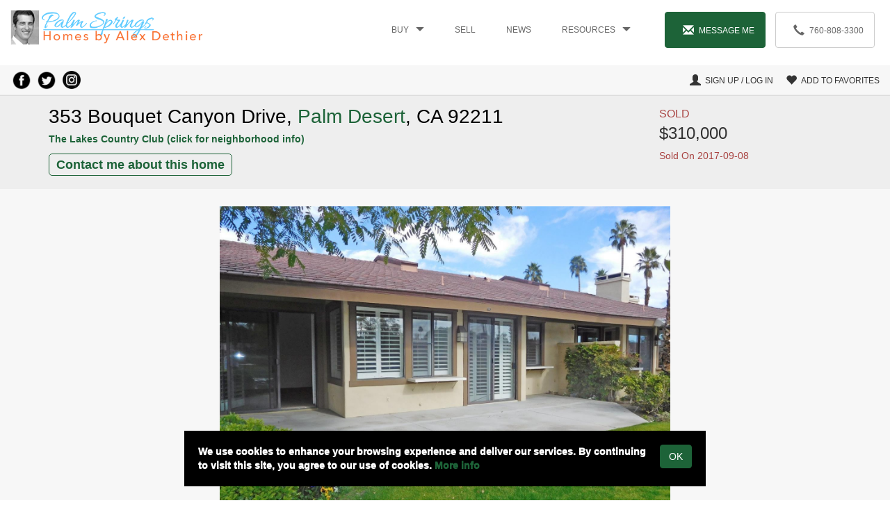

--- FILE ---
content_type: text/html; charset=UTF-8
request_url: https://www.pshomes.com/listings/palm-desert/neighborhood/the-lakes-country-club/353-bouquet-canyon-drive-217003522da/
body_size: 18055
content:
<!DOCTYPE html>
<html lang="en-US">
<head>
    <title>
        Home for sale at 353 Bouquet Canyon Drive    </title>
    <meta charset="UTF-8"/>
    <meta name="viewport" content="width=device-width, initial-scale=1.0">
    <meta name="google-site-verification" content="qmdKp5CpIu67s3nWikIYV7mEyu-nxZCIfgsdQ7Mgmms" />
    <meta name="msvalidate.01" content="0549DFB6B2537F35DCADB7353575561E" />
    <link rel="shortcut icon" href="https://www.pshomes.com/wp-content/themes/bakpshomes/img/favicon.png" type="image/png">

    <meta name='robots' content='index, follow, max-image-preview:large, max-snippet:-1, max-video-preview:-1' />
	<style>img:is([sizes="auto" i], [sizes^="auto," i]) { contain-intrinsic-size: 3000px 1500px }</style>
	
	<!-- This site is optimized with the Yoast SEO Premium plugin v26.3 (Yoast SEO v26.8) - https://yoast.com/product/yoast-seo-premium-wordpress/ -->
	<link rel="canonical" href="https://www.pshomes.com/listings/palm-desert/neighborhood/the-lakes-country-club/353-bouquet-canyon-drive-217003522da/" />
	<meta property="og:locale" content="en_US" />
	<meta property="og:type" content="article" />
	<meta property="og:title" content="353 Bouquet Canyon Drive" />
	<meta property="og:url" content="https://www.pshomes.com/listings/palm-desert/neighborhood/the-lakes-country-club/353-bouquet-canyon-drive-217003522da/" />
	<meta property="og:site_name" content="Palm Springs Homes by Alex" />
	<meta property="article:publisher" content="https://www.facebook.com/alexdethierhomes" />
	<meta name="twitter:card" content="summary_large_image" />
	<script type="application/ld+json" class="yoast-schema-graph">{"@context":"https://schema.org","@graph":[{"@type":["WebPage","RealEstateListing"],"@id":"https://www.pshomes.com/listings/palm-desert/neighborhood/the-lakes-country-club/353-bouquet-canyon-drive-217003522da/","url":"https://www.pshomes.com/listings/palm-desert/neighborhood/the-lakes-country-club/353-bouquet-canyon-drive-217003522da/","name":"Home for sale at 353 Bouquet Canyon Drive","isPartOf":{"@id":"https://www.pshomes.com/#website"},"datePublished":"2017-02-22T11:33:12+00:00","breadcrumb":{"@id":"https://www.pshomes.com/listings/palm-desert/neighborhood/the-lakes-country-club/353-bouquet-canyon-drive-217003522da/#breadcrumb"},"inLanguage":"en-US","potentialAction":[{"@type":"ReadAction","target":["https://www.pshomes.com/listings/palm-desert/neighborhood/the-lakes-country-club/353-bouquet-canyon-drive-217003522da/"]}]},{"@type":"BreadcrumbList","@id":"https://www.pshomes.com/listings/palm-desert/neighborhood/the-lakes-country-club/353-bouquet-canyon-drive-217003522da/#breadcrumb","itemListElement":[{"@type":"ListItem","position":1,"name":"Home","item":"https://www.pshomes.com/"},{"@type":"ListItem","position":2,"name":"Property","item":"https://www.pshomes.com/listings/%city%/%areatype%/%area%/"},{"@type":"ListItem","position":3,"name":"353 Bouquet Canyon Drive"}]},{"@type":"WebSite","@id":"https://www.pshomes.com/#website","url":"https://www.pshomes.com/","name":"Palm Springs Homes by Alex Dethier","description":"Homes for sale in Palm Springs, CA","publisher":{"@id":"https://www.pshomes.com/#organization"},"alternateName":"Palm Springs and Greater Palm Springs Real Estate","potentialAction":[{"@type":"SearchAction","target":{"@type":"EntryPoint","urlTemplate":"https://www.pshomes.com/?s={search_term_string}"},"query-input":{"@type":"PropertyValueSpecification","valueRequired":true,"valueName":"search_term_string"}}],"inLanguage":"en-US"},{"@type":"Organization","@id":"https://www.pshomes.com/#organization","name":"Palm Springs Homes by Alex Dethier","url":"https://www.pshomes.com/","logo":{"@type":"ImageObject","inLanguage":"en-US","@id":"https://www.pshomes.com/#/schema/logo/image/","url":"https://www.pshomes.com/wp-content/uploads/2017/07/palm-springs-house.jpg","contentUrl":"https://www.pshomes.com/wp-content/uploads/2017/07/palm-springs-house.jpg","width":1000,"height":666,"caption":"Palm Springs Homes by Alex Dethier"},"image":{"@id":"https://www.pshomes.com/#/schema/logo/image/"},"sameAs":["https://www.facebook.com/alexdethierhomes","https://www.instagram.com/alexdethierhomes/","https://www.linkedin.com/in/alexdethier/"]}]}</script>
	<!-- / Yoast SEO Premium plugin. -->


<link rel='stylesheet' id='minified-css-css' href='https://www.pshomes.com/wp-content/themes/bakpshomes/css/minified.css?ver=1.2' type='text/css' media='all' />
<link rel='stylesheet' id='stylesheet-css-css' href='https://www.pshomes.com/wp-content/themes/bakpshomes/style2.css?ver=19' type='text/css' media='all' />
<link rel='stylesheet' id='wp-block-library-css' href='https://www.pshomes.com/wp-includes/css/dist/block-library/style.min.css?ver=e9e94452a1999c996a1e8cfcc0ea1eca' type='text/css' media='all' />
<style id='classic-theme-styles-inline-css' type='text/css'>
/*! This file is auto-generated */
.wp-block-button__link{color:#fff;background-color:#32373c;border-radius:9999px;box-shadow:none;text-decoration:none;padding:calc(.667em + 2px) calc(1.333em + 2px);font-size:1.125em}.wp-block-file__button{background:#32373c;color:#fff;text-decoration:none}
</style>
<link rel='stylesheet' id='wp-components-css' href='https://www.pshomes.com/wp-includes/css/dist/components/style.min.css?ver=e9e94452a1999c996a1e8cfcc0ea1eca' type='text/css' media='all' />
<link rel='stylesheet' id='wp-preferences-css' href='https://www.pshomes.com/wp-includes/css/dist/preferences/style.min.css?ver=e9e94452a1999c996a1e8cfcc0ea1eca' type='text/css' media='all' />
<link rel='stylesheet' id='wp-block-editor-css' href='https://www.pshomes.com/wp-includes/css/dist/block-editor/style.min.css?ver=e9e94452a1999c996a1e8cfcc0ea1eca' type='text/css' media='all' />
<link rel='stylesheet' id='popup-maker-block-library-style-css' href='https://www.pshomes.com/wp-content/plugins/popup-maker/dist/packages/block-library-style.css?ver=dbea705cfafe089d65f1' type='text/css' media='all' />
<style id='global-styles-inline-css' type='text/css'>
:root{--wp--preset--aspect-ratio--square: 1;--wp--preset--aspect-ratio--4-3: 4/3;--wp--preset--aspect-ratio--3-4: 3/4;--wp--preset--aspect-ratio--3-2: 3/2;--wp--preset--aspect-ratio--2-3: 2/3;--wp--preset--aspect-ratio--16-9: 16/9;--wp--preset--aspect-ratio--9-16: 9/16;--wp--preset--color--black: #000000;--wp--preset--color--cyan-bluish-gray: #abb8c3;--wp--preset--color--white: #ffffff;--wp--preset--color--pale-pink: #f78da7;--wp--preset--color--vivid-red: #cf2e2e;--wp--preset--color--luminous-vivid-orange: #ff6900;--wp--preset--color--luminous-vivid-amber: #fcb900;--wp--preset--color--light-green-cyan: #7bdcb5;--wp--preset--color--vivid-green-cyan: #00d084;--wp--preset--color--pale-cyan-blue: #8ed1fc;--wp--preset--color--vivid-cyan-blue: #0693e3;--wp--preset--color--vivid-purple: #9b51e0;--wp--preset--gradient--vivid-cyan-blue-to-vivid-purple: linear-gradient(135deg,rgba(6,147,227,1) 0%,rgb(155,81,224) 100%);--wp--preset--gradient--light-green-cyan-to-vivid-green-cyan: linear-gradient(135deg,rgb(122,220,180) 0%,rgb(0,208,130) 100%);--wp--preset--gradient--luminous-vivid-amber-to-luminous-vivid-orange: linear-gradient(135deg,rgba(252,185,0,1) 0%,rgba(255,105,0,1) 100%);--wp--preset--gradient--luminous-vivid-orange-to-vivid-red: linear-gradient(135deg,rgba(255,105,0,1) 0%,rgb(207,46,46) 100%);--wp--preset--gradient--very-light-gray-to-cyan-bluish-gray: linear-gradient(135deg,rgb(238,238,238) 0%,rgb(169,184,195) 100%);--wp--preset--gradient--cool-to-warm-spectrum: linear-gradient(135deg,rgb(74,234,220) 0%,rgb(151,120,209) 20%,rgb(207,42,186) 40%,rgb(238,44,130) 60%,rgb(251,105,98) 80%,rgb(254,248,76) 100%);--wp--preset--gradient--blush-light-purple: linear-gradient(135deg,rgb(255,206,236) 0%,rgb(152,150,240) 100%);--wp--preset--gradient--blush-bordeaux: linear-gradient(135deg,rgb(254,205,165) 0%,rgb(254,45,45) 50%,rgb(107,0,62) 100%);--wp--preset--gradient--luminous-dusk: linear-gradient(135deg,rgb(255,203,112) 0%,rgb(199,81,192) 50%,rgb(65,88,208) 100%);--wp--preset--gradient--pale-ocean: linear-gradient(135deg,rgb(255,245,203) 0%,rgb(182,227,212) 50%,rgb(51,167,181) 100%);--wp--preset--gradient--electric-grass: linear-gradient(135deg,rgb(202,248,128) 0%,rgb(113,206,126) 100%);--wp--preset--gradient--midnight: linear-gradient(135deg,rgb(2,3,129) 0%,rgb(40,116,252) 100%);--wp--preset--font-size--small: 13px;--wp--preset--font-size--medium: 20px;--wp--preset--font-size--large: 36px;--wp--preset--font-size--x-large: 42px;--wp--preset--spacing--20: 0.44rem;--wp--preset--spacing--30: 0.67rem;--wp--preset--spacing--40: 1rem;--wp--preset--spacing--50: 1.5rem;--wp--preset--spacing--60: 2.25rem;--wp--preset--spacing--70: 3.38rem;--wp--preset--spacing--80: 5.06rem;--wp--preset--shadow--natural: 6px 6px 9px rgba(0, 0, 0, 0.2);--wp--preset--shadow--deep: 12px 12px 50px rgba(0, 0, 0, 0.4);--wp--preset--shadow--sharp: 6px 6px 0px rgba(0, 0, 0, 0.2);--wp--preset--shadow--outlined: 6px 6px 0px -3px rgba(255, 255, 255, 1), 6px 6px rgba(0, 0, 0, 1);--wp--preset--shadow--crisp: 6px 6px 0px rgba(0, 0, 0, 1);}:where(.is-layout-flex){gap: 0.5em;}:where(.is-layout-grid){gap: 0.5em;}body .is-layout-flex{display: flex;}.is-layout-flex{flex-wrap: wrap;align-items: center;}.is-layout-flex > :is(*, div){margin: 0;}body .is-layout-grid{display: grid;}.is-layout-grid > :is(*, div){margin: 0;}:where(.wp-block-columns.is-layout-flex){gap: 2em;}:where(.wp-block-columns.is-layout-grid){gap: 2em;}:where(.wp-block-post-template.is-layout-flex){gap: 1.25em;}:where(.wp-block-post-template.is-layout-grid){gap: 1.25em;}.has-black-color{color: var(--wp--preset--color--black) !important;}.has-cyan-bluish-gray-color{color: var(--wp--preset--color--cyan-bluish-gray) !important;}.has-white-color{color: var(--wp--preset--color--white) !important;}.has-pale-pink-color{color: var(--wp--preset--color--pale-pink) !important;}.has-vivid-red-color{color: var(--wp--preset--color--vivid-red) !important;}.has-luminous-vivid-orange-color{color: var(--wp--preset--color--luminous-vivid-orange) !important;}.has-luminous-vivid-amber-color{color: var(--wp--preset--color--luminous-vivid-amber) !important;}.has-light-green-cyan-color{color: var(--wp--preset--color--light-green-cyan) !important;}.has-vivid-green-cyan-color{color: var(--wp--preset--color--vivid-green-cyan) !important;}.has-pale-cyan-blue-color{color: var(--wp--preset--color--pale-cyan-blue) !important;}.has-vivid-cyan-blue-color{color: var(--wp--preset--color--vivid-cyan-blue) !important;}.has-vivid-purple-color{color: var(--wp--preset--color--vivid-purple) !important;}.has-black-background-color{background-color: var(--wp--preset--color--black) !important;}.has-cyan-bluish-gray-background-color{background-color: var(--wp--preset--color--cyan-bluish-gray) !important;}.has-white-background-color{background-color: var(--wp--preset--color--white) !important;}.has-pale-pink-background-color{background-color: var(--wp--preset--color--pale-pink) !important;}.has-vivid-red-background-color{background-color: var(--wp--preset--color--vivid-red) !important;}.has-luminous-vivid-orange-background-color{background-color: var(--wp--preset--color--luminous-vivid-orange) !important;}.has-luminous-vivid-amber-background-color{background-color: var(--wp--preset--color--luminous-vivid-amber) !important;}.has-light-green-cyan-background-color{background-color: var(--wp--preset--color--light-green-cyan) !important;}.has-vivid-green-cyan-background-color{background-color: var(--wp--preset--color--vivid-green-cyan) !important;}.has-pale-cyan-blue-background-color{background-color: var(--wp--preset--color--pale-cyan-blue) !important;}.has-vivid-cyan-blue-background-color{background-color: var(--wp--preset--color--vivid-cyan-blue) !important;}.has-vivid-purple-background-color{background-color: var(--wp--preset--color--vivid-purple) !important;}.has-black-border-color{border-color: var(--wp--preset--color--black) !important;}.has-cyan-bluish-gray-border-color{border-color: var(--wp--preset--color--cyan-bluish-gray) !important;}.has-white-border-color{border-color: var(--wp--preset--color--white) !important;}.has-pale-pink-border-color{border-color: var(--wp--preset--color--pale-pink) !important;}.has-vivid-red-border-color{border-color: var(--wp--preset--color--vivid-red) !important;}.has-luminous-vivid-orange-border-color{border-color: var(--wp--preset--color--luminous-vivid-orange) !important;}.has-luminous-vivid-amber-border-color{border-color: var(--wp--preset--color--luminous-vivid-amber) !important;}.has-light-green-cyan-border-color{border-color: var(--wp--preset--color--light-green-cyan) !important;}.has-vivid-green-cyan-border-color{border-color: var(--wp--preset--color--vivid-green-cyan) !important;}.has-pale-cyan-blue-border-color{border-color: var(--wp--preset--color--pale-cyan-blue) !important;}.has-vivid-cyan-blue-border-color{border-color: var(--wp--preset--color--vivid-cyan-blue) !important;}.has-vivid-purple-border-color{border-color: var(--wp--preset--color--vivid-purple) !important;}.has-vivid-cyan-blue-to-vivid-purple-gradient-background{background: var(--wp--preset--gradient--vivid-cyan-blue-to-vivid-purple) !important;}.has-light-green-cyan-to-vivid-green-cyan-gradient-background{background: var(--wp--preset--gradient--light-green-cyan-to-vivid-green-cyan) !important;}.has-luminous-vivid-amber-to-luminous-vivid-orange-gradient-background{background: var(--wp--preset--gradient--luminous-vivid-amber-to-luminous-vivid-orange) !important;}.has-luminous-vivid-orange-to-vivid-red-gradient-background{background: var(--wp--preset--gradient--luminous-vivid-orange-to-vivid-red) !important;}.has-very-light-gray-to-cyan-bluish-gray-gradient-background{background: var(--wp--preset--gradient--very-light-gray-to-cyan-bluish-gray) !important;}.has-cool-to-warm-spectrum-gradient-background{background: var(--wp--preset--gradient--cool-to-warm-spectrum) !important;}.has-blush-light-purple-gradient-background{background: var(--wp--preset--gradient--blush-light-purple) !important;}.has-blush-bordeaux-gradient-background{background: var(--wp--preset--gradient--blush-bordeaux) !important;}.has-luminous-dusk-gradient-background{background: var(--wp--preset--gradient--luminous-dusk) !important;}.has-pale-ocean-gradient-background{background: var(--wp--preset--gradient--pale-ocean) !important;}.has-electric-grass-gradient-background{background: var(--wp--preset--gradient--electric-grass) !important;}.has-midnight-gradient-background{background: var(--wp--preset--gradient--midnight) !important;}.has-small-font-size{font-size: var(--wp--preset--font-size--small) !important;}.has-medium-font-size{font-size: var(--wp--preset--font-size--medium) !important;}.has-large-font-size{font-size: var(--wp--preset--font-size--large) !important;}.has-x-large-font-size{font-size: var(--wp--preset--font-size--x-large) !important;}
:where(.wp-block-post-template.is-layout-flex){gap: 1.25em;}:where(.wp-block-post-template.is-layout-grid){gap: 1.25em;}
:where(.wp-block-columns.is-layout-flex){gap: 2em;}:where(.wp-block-columns.is-layout-grid){gap: 2em;}
:root :where(.wp-block-pullquote){font-size: 1.5em;line-height: 1.6;}
</style>
<link rel='stylesheet' id='contact-form-7-css' href='https://www.pshomes.com/wp-content/plugins/contact-form-7/includes/css/styles.css?ver=6.1.4' type='text/css' media='all' />
<link rel='stylesheet' id='popup-maker-site-css' href='//www.pshomes.com/wp-content/uploads/d1017d1c6d53f8d4aaaf0a147e6f9e02.css?generated=1755250340&#038;ver=1.21.5' type='text/css' media='all' />
<script type="text/javascript" src="https://www.pshomes.com/wp-includes/js/jquery/jquery.min.js?ver=3.7.1" id="jquery-core-js"></script>
<link rel="https://api.w.org/" href="https://www.pshomes.com/wp-json/" /><link rel="EditURI" type="application/rsd+xml" title="RSD" href="https://www.pshomes.com/xmlrpc.php?rsd" />
<link rel="alternate" title="oEmbed (JSON)" type="application/json+oembed" href="https://www.pshomes.com/wp-json/oembed/1.0/embed?url=https%3A%2F%2Fwww.pshomes.com%2Flistings%2Fpalm-desert%2Fneighborhood%2Fthe-lakes-country-club%2F353-bouquet-canyon-drive-217003522da%2F" />
<link rel="alternate" title="oEmbed (XML)" type="text/xml+oembed" href="https://www.pshomes.com/wp-json/oembed/1.0/embed?url=https%3A%2F%2Fwww.pshomes.com%2Flistings%2Fpalm-desert%2Fneighborhood%2Fthe-lakes-country-club%2F353-bouquet-canyon-drive-217003522da%2F&#038;format=xml" />
<link rel="icon" href="https://www.pshomes.com/wp-content/uploads/2017/04/cropped-palm-springs-real-estate-32x32.jpg" sizes="32x32" />
<link rel="icon" href="https://www.pshomes.com/wp-content/uploads/2017/04/cropped-palm-springs-real-estate-192x192.jpg" sizes="192x192" />
<link rel="apple-touch-icon" href="https://www.pshomes.com/wp-content/uploads/2017/04/cropped-palm-springs-real-estate-180x180.jpg" />
<meta name="msapplication-TileImage" content="https://www.pshomes.com/wp-content/uploads/2017/04/cropped-palm-springs-real-estate-270x270.jpg" />

    
</head>
<body data-rsssl=1 class="wp-singular property-template-default single single-property postid-37625 wp-theme-bakpshomes">

<div style="display: none;" aria-hidden="true" id="comp-template">
        <a tabindex="0" role="button" data-placement="auto" data-toggle="popover" data-trigger="focus" data-html="true" data-content="Any advertisement of buyer's broker compensation is made by the seller, not Bennion Deville Homes, and is strictly conditioned upon the seller's written consent and additional terms at <a target='_blank' href='https://www.bdhomes.com/broker-compensation-terms-conditions'>here</a>."><i class="glyphicon glyphicon-question-sign" ></i></a>
    </div>
<a href="#main-content" class="skip-main">Skip to main content</a>
        <div class="modal fade" id="contact-modal" tabindex="-1" role="dialog" aria-label="Contact Us">
        <div class="modal-dialog" role="document" >
            <div class="modal-content">
                <div class="modal-header">
                    <button type="button" class="close" data-dismiss="modal" aria-label="Close"><span aria-hidden="true">&times;</span></button> 
                        <div class="modal-title">Contact</div> 
                </div>
                
<div class="wpcf7 no-js" id="wpcf7-f945-o1" lang="en-US" dir="ltr" data-wpcf7-id="945">
<div class="screen-reader-response"><p role="status" aria-live="polite" aria-atomic="true"></p> <ul></ul></div>
<form action="/listings/palm-desert/neighborhood/the-lakes-country-club/353-bouquet-canyon-drive-217003522da/#wpcf7-f945-o1" method="post" class="wpcf7-form init" aria-label="Contact form" novalidate="novalidate" data-status="init">
<fieldset class="hidden-fields-container"><input type="hidden" name="_wpcf7" value="945" /><input type="hidden" name="_wpcf7_version" value="6.1.4" /><input type="hidden" name="_wpcf7_locale" value="en_US" /><input type="hidden" name="_wpcf7_unit_tag" value="wpcf7-f945-o1" /><input type="hidden" name="_wpcf7_container_post" value="0" /><input type="hidden" name="_wpcf7_posted_data_hash" value="" />
</fieldset>
<div class="modal-body">
	<p><strong>We do not respond to rental enquiries.</strong><br />
Please complete the information request above and we will respond to you within 2 hours BY EMAIL. By signing up below, you will receive Palm Springs real estate news. We respect your privacy – We hate spam as much as you so feel free to unsubscribe at any time.<br />
<strong>DO NOT sign up if you are already working with a REALTOR. </strong>
	</p>
	<div class="v-spacer-m">
		<div>
			<p><label for="f-name">Name</label><br />
<span class="wpcf7-form-control-wrap" data-name="na"><input size="40" maxlength="400" class="wpcf7-form-control wpcf7-text wpcf7-validates-as-required form-control" id="f-name" aria-required="true" aria-invalid="false" placeholder="Your Name *" value="" type="text" name="na" /></span>
			</p>
		</div>
		<div class="row">
			<div class="col-sm-6  v-spacer-m">
				<p><label for="f-email">Email</label><br />
<span class="wpcf7-form-control-wrap" data-name="em"><input size="40" maxlength="400" class="wpcf7-form-control wpcf7-text wpcf7-validates-as-required form-control" id="f-email" aria-required="true" aria-invalid="false" placeholder="Your Email *" value="" type="text" name="em" /></span>
				</p>
			</div>
			<div class="col-sm-6  v-spacer-m">
				<p><label for="f-phone">Phone</label><span class="wpcf7-form-control-wrap" data-name="ph"><input size="40" maxlength="400" class="wpcf7-form-control wpcf7-text form-control" id="f-phone" aria-invalid="false" placeholder="Your Phone *" value="" type="text" name="ph" /></span>
				</p>
			</div>
		</div>
		<div>
			<p><label for="f-message">Message</label><span class="wpcf7-form-control-wrap" data-name="me"><textarea cols="40" rows="5" maxlength="2000" class="wpcf7-form-control wpcf7-textarea form-control" id="f-message" aria-invalid="false" placeholder="Your Message ‼️ THIS IS WHERE YOU TELL ME HOW I CAN ASSIST YOU. IF IT&#039;S ABOUT A SPECIFIC PROPERTY, WRITE DOWN THE ADDRESS" name="me"></textarea></span>
			</p>
		</div>
	</div>
	<p><strong>For immediate attention, call or text (760) 808-3300.</strong>
	</p>
</div>
<div class="modal-footer">
	<p><div class="cf7-cf-turnstile" style="margin-top: 0px; margin-bottom: -15px;"> <div id="cf-turnstile-cf7-2822362081" class="cf-turnstile" data-sitekey="0x4AAAAAAAkeY3LYlT92i_J3" data-theme="light" data-language="auto" data-size="normal" data-retry="auto" data-retry-interval="1000" data-refresh-expired="auto" data-action="contact-form-7" data-appearance="always"></div> <script>document.addEventListener("DOMContentLoaded", function() { setTimeout(function(){ var e=document.getElementById("cf-turnstile-cf7-2822362081"); e&&!e.innerHTML.trim()&&(turnstile.remove("#cf-turnstile-cf7-2822362081"), turnstile.render("#cf-turnstile-cf7-2822362081", {sitekey:"0x4AAAAAAAkeY3LYlT92i_J3"})); }, 100); });</script> <br class="cf-turnstile-br cf-turnstile-br-cf7-2822362081"> <script>document.addEventListener("DOMContentLoaded",function(){document.querySelectorAll('.wpcf7-form').forEach(function(e){e.addEventListener('submit',function(){if(document.getElementById('cf-turnstile-cf7-2822362081')){setTimeout(function(){turnstile.reset('#cf-turnstile-cf7-2822362081');},1000)}})})});</script> </div><br/><input class="wpcf7-form-control wpcf7-submit has-spinner btn btn-primary" type="submit" value="Contact" />
	</p>
</div>
<div>
<input class="wpcf7-form-control wpcf7-hidden" value="" type="hidden" name="property" />
<input class="wpcf7-form-control wpcf7-hidden" value="" type="hidden" name="property_input" />
</div><input type='hidden' class='wpcf7-pum' value='{"closepopup":false,"closedelay":0,"openpopup":false,"openpopup_id":0}' /><div class="wpcf7-response-output" aria-hidden="true"></div>
</form>
</div>
            </div>
        </div>
    </div>
    
    <div class="modal fade" id="ajax-modal" tabindex="-1" role="dialog">
        <div class="modal-dialog" role="document" >
            <div class="modal-content">
            </div>
        </div>
    </div>
        <header id="header">
        <div class="container-fluid">
            <div class="row">
                <div class="col-md-3 col-sm-6 col-xs-7">
                    <a href="/">
                       <img alt="Palm Springs Homes by Alex Dethier" id="logo" src="/wp-content/uploads/2021/12/alex-dethier-palm-springs-homes-for-sale.gif"/>
                    </a>
                </div>
                <div class="col-md-9 col-sm-6 col-xs-5">
                    <div class="hidden-md hidden-lg">
                        <div class="pull-right mobile-icons">
                            <a aria-label="Call Alex at 760-808-3300" href="tel:760-808-3300"><span class="glyphicon glyphicon-earphone"></span></a>
                            <a aria-label="Contact Us" role="button" data-contact><span class="glyphicon glyphicon-envelope"></span></a>
                            <button aria-controls="mobile-menu" tabindex="0" aria-expanded="false" aria-label="Toggle Menu" data-mobile-menu-toggle >
                                <span class="glyphicon glyphicon-menu-hamburger"></span>
                            </button>
                        </div>
                    </div>
                    <div id="non-mobile-menu">
                        <div class="menu-main-menu-container"><ul id="menu-main-menu" class="nav nav-pills header-nav hidden-sm hidden-xs"><li id="menu-item-139212" class="menu-item menu-item-type-custom menu-item-object-custom menu-item-has-children menu-item-139212"><a href="#">Buy</a>
<ul class="sub-menu">
	<li id="menu-item-59134" class="menu-item menu-item-type-post_type menu-item-object-page menu-item-59134"><a href="https://www.pshomes.com/homes-for-sale/" title="Single Family homes for sale in Greater Palm Springs, CA">Homes for sale (All)</a></li>
	<li id="menu-item-194792" class="menu-item menu-item-type-post_type menu-item-object-page menu-item-194792"><a href="https://www.pshomes.com/mid-century-modern-homes-palm-springs/" title="Mid-century modern homes for sale In Palm Springs, CA">Midcentury Homes</a></li>
	<li id="menu-item-194793" class="menu-item menu-item-type-post_type menu-item-object-page menu-item-194793"><a href="https://www.pshomes.com/palm-springs-spanish-homes-for-sale/" title="Spanish homes for sale In Palm Springs, CA">Spanish Homes</a></li>
	<li id="menu-item-59135" class="menu-item menu-item-type-post_type menu-item-object-page menu-item-59135"><a href="https://www.pshomes.com/condos-for-sale/" title="Condos for sale in Palm Springs and Greater Palm Springs, CA">Condos for Sale</a></li>
	<li id="menu-item-101293" class="menu-item menu-item-type-custom menu-item-object-custom menu-item-101293"><a href="https://www.pshomes.com/manufactured-homes-for-sale-in-palm-springs/" title="Mobile Homes for sale in Greater Palm Springs">Mobile Homes</a></li>
	<li id="menu-item-59031" class="menu-item menu-item-type-post_type menu-item-object-page menu-item-59031"><a href="https://www.pshomes.com/palm-springs-land-for-sale/" title="Land for sale in Palm Springs, CA">Land for sale</a></li>
	<li id="menu-item-140154" class="menu-item menu-item-type-post_type menu-item-object-page menu-item-140154"><a href="https://www.pshomes.com/income-properties/" title="Income properties for sale in Greater Palm Springs">Income Properties</a></li>
</ul>
</li>
<li id="menu-item-64969" class="menu-item menu-item-type-post_type menu-item-object-page menu-item-64969"><a href="https://www.pshomes.com/sell/" title="Sell your home">Sell</a></li>
<li id="menu-item-898" class="menu-item menu-item-type-post_type menu-item-object-page current_page_parent menu-item-898"><a href="https://www.pshomes.com/blog/" title="Palm Springs real estate news">News</a></li>
<li id="menu-item-134977" class="menu-item menu-item-type-custom menu-item-object-custom menu-item-has-children menu-item-134977"><a href="#">Resources</a>
<ul class="sub-menu">
	<li id="menu-item-168063" class="menu-item menu-item-type-post_type menu-item-object-page menu-item-168063"><a href="https://www.pshomes.com/frequently-asked-questions-faqs/">Frequently Asked Questions (FAQs)</a></li>
	<li id="menu-item-85346" class="menu-item menu-item-type-post_type menu-item-object-page menu-item-85346"><a href="https://www.pshomes.com/alex-dethier/">About Alex Dethier</a></li>
	<li id="menu-item-70317" class="menu-item menu-item-type-post_type menu-item-object-page menu-item-70317"><a href="https://www.pshomes.com/about-palm-springs/">About Palm Springs</a></li>
	<li id="menu-item-52930" class="menu-item menu-item-type-post_type menu-item-object-page menu-item-52930"><a href="https://www.pshomes.com/resources/palm-springs-information-center/">Palm Springs Museums and Schools</a></li>
	<li id="menu-item-15910" class="menu-item menu-item-type-post_type menu-item-object-page menu-item-15910"><a href="https://www.pshomes.com/lease-land/" title="Understanding Indian lease land in the Palm Springs area">About Lease Land</a></li>
	<li id="menu-item-60739" class="menu-item menu-item-type-custom menu-item-object-custom menu-item-60739"><a href="https://www.pshomes.com/2022-palm-springs-short-term-vacation-rental-rules/" title="Understanding the Palm Springs vacation rental rules and regulations">Vacation Rentals Rules</a></li>
	<li id="menu-item-147117" class="menu-item menu-item-type-post_type menu-item-object-page menu-item-147117"><a href="https://www.pshomes.com/palm-springs-neighborhoods/" title="Discover where each Palm Springs neighborhood is located">Palm Springs Neighborhoods</a></li>
	<li id="menu-item-147738" class="menu-item menu-item-type-post_type menu-item-object-page menu-item-147738"><a href="https://www.pshomes.com/map-of-condos-in-palm-springs/" title="Palm Springs condo location">Map of Condo Communities in Palm Springs, CA</a></li>
	<li id="menu-item-15908" class="menu-item menu-item-type-post_type menu-item-object-page menu-item-15908"><a href="https://www.pshomes.com/resources/lenders/">Lenders</a></li>
	<li id="menu-item-15902" class="menu-item menu-item-type-post_type menu-item-object-page menu-item-15902"><a href="https://www.pshomes.com/resources/calculators/">Mortgage calculator</a></li>
	<li id="menu-item-80599" class="menu-item menu-item-type-custom menu-item-object-custom menu-item-80599"><a href="https://www.ipx1031.com/capital-gain-estimator/">Capital Gains Estimator</a></li>
	<li id="menu-item-54361" class="menu-item menu-item-type-post_type menu-item-object-page menu-item-54361"><a href="https://www.pshomes.com/resources/home-inspectors/">Home Inspectors</a></li>
	<li id="menu-item-15901" class="menu-item menu-item-type-post_type menu-item-object-page menu-item-15901"><a href="https://www.pshomes.com/resources/escrow-process/">The Escrow Process</a></li>
	<li id="menu-item-55318" class="menu-item menu-item-type-custom menu-item-object-custom menu-item-55318"><a href="https://fhareview.com/check-status-fha-va-condo-approval/">FHA / VA approved condos</a></li>
	<li id="menu-item-127295" class="menu-item menu-item-type-post_type menu-item-object-page menu-item-127295"><a href="https://www.pshomes.com/riverside-county-property-taxes/">Riverside County Property Taxes</a></li>
	<li id="menu-item-15909" class="menu-item menu-item-type-post_type menu-item-object-page menu-item-15909"><a href="https://www.pshomes.com/foreign-home-buyers/" title="Information for foreign home buyers">Foreign home buyers info</a></li>
	<li id="menu-item-97530" class="menu-item menu-item-type-custom menu-item-object-custom menu-item-97530"><a href="https://cvescrow.com/2020/01/23/why-is-the-firpta-affidavit-important-for-home-buyers-and-home-sellers/" title="Foreign Investment Real Property Tax Act">FIRPTA</a></li>
	<li id="menu-item-15899" class="menu-item menu-item-type-post_type menu-item-object-page menu-item-15899"><a href="https://www.pshomes.com/desert-cities-utilities/" title="Palm Springs and Desert Cities Utilities">Palm Springs Utilities</a></li>
	<li id="menu-item-146597" class="menu-item menu-item-type-custom menu-item-object-custom menu-item-146597"><a href="https://www.pshomes.com/wp-content/uploads/2021/12/PSP-Palm-Springs-Airport-Noise-Map.pdf">Palm Springs Airport Noise Map</a></li>
	<li id="menu-item-15900" class="menu-item menu-item-type-post_type menu-item-object-page menu-item-15900"><a href="https://www.pshomes.com/palm-springs-architects/">Palm Springs Architects</a></li>
	<li id="menu-item-60742" class="menu-item menu-item-type-post_type menu-item-object-page menu-item-60742"><a href="https://www.pshomes.com/famous-palm-springs-homes/" title="Map of famous Palm Springs homes">Famous Palm Springs homes</a></li>
</ul>
</li>
<li id="menu-item-59032" class="menu-contact-btn menu-item menu-item-type-custom menu-item-object-custom menu-item-59032"><a href="#contact">Message Me</a></li>
<li id="menu-item-59033" class="menu-call-btn menu-item menu-item-type-custom menu-item-object-custom menu-item-59033"><a  aria-label="Call Us at 760-808-3300" href="tel:760-808-3300">760-808-3300</a></li>
</ul></div>                    </div>
                </div>
            </div>
        </div>
        <div id="mobile-menu">
            <div class="menu-main-menu-container"><ul id="menu-main-menu-1" class="nav nav-pills header-nav nav-stacked"><li class="menu-item menu-item-type-custom menu-item-object-custom menu-item-has-children menu-item-139212"><a href="#">Buy</a>
<ul class="sub-menu">
	<li class="menu-item menu-item-type-post_type menu-item-object-page menu-item-59134"><a href="https://www.pshomes.com/homes-for-sale/" title="Single Family homes for sale in Greater Palm Springs, CA">Homes for sale (All)</a></li>
	<li class="menu-item menu-item-type-post_type menu-item-object-page menu-item-194792"><a href="https://www.pshomes.com/mid-century-modern-homes-palm-springs/" title="Mid-century modern homes for sale In Palm Springs, CA">Midcentury Homes</a></li>
	<li class="menu-item menu-item-type-post_type menu-item-object-page menu-item-194793"><a href="https://www.pshomes.com/palm-springs-spanish-homes-for-sale/" title="Spanish homes for sale In Palm Springs, CA">Spanish Homes</a></li>
	<li class="menu-item menu-item-type-post_type menu-item-object-page menu-item-59135"><a href="https://www.pshomes.com/condos-for-sale/" title="Condos for sale in Palm Springs and Greater Palm Springs, CA">Condos for Sale</a></li>
	<li class="menu-item menu-item-type-custom menu-item-object-custom menu-item-101293"><a href="https://www.pshomes.com/manufactured-homes-for-sale-in-palm-springs/" title="Mobile Homes for sale in Greater Palm Springs">Mobile Homes</a></li>
	<li class="menu-item menu-item-type-post_type menu-item-object-page menu-item-59031"><a href="https://www.pshomes.com/palm-springs-land-for-sale/" title="Land for sale in Palm Springs, CA">Land for sale</a></li>
	<li class="menu-item menu-item-type-post_type menu-item-object-page menu-item-140154"><a href="https://www.pshomes.com/income-properties/" title="Income properties for sale in Greater Palm Springs">Income Properties</a></li>
</ul>
</li>
<li class="menu-item menu-item-type-post_type menu-item-object-page menu-item-64969"><a href="https://www.pshomes.com/sell/" title="Sell your home">Sell</a></li>
<li class="menu-item menu-item-type-post_type menu-item-object-page current_page_parent menu-item-898"><a href="https://www.pshomes.com/blog/" title="Palm Springs real estate news">News</a></li>
<li class="menu-item menu-item-type-custom menu-item-object-custom menu-item-has-children menu-item-134977"><a href="#">Resources</a>
<ul class="sub-menu">
	<li class="menu-item menu-item-type-post_type menu-item-object-page menu-item-168063"><a href="https://www.pshomes.com/frequently-asked-questions-faqs/">Frequently Asked Questions (FAQs)</a></li>
	<li class="menu-item menu-item-type-post_type menu-item-object-page menu-item-85346"><a href="https://www.pshomes.com/alex-dethier/">About Alex Dethier</a></li>
	<li class="menu-item menu-item-type-post_type menu-item-object-page menu-item-70317"><a href="https://www.pshomes.com/about-palm-springs/">About Palm Springs</a></li>
	<li class="menu-item menu-item-type-post_type menu-item-object-page menu-item-52930"><a href="https://www.pshomes.com/resources/palm-springs-information-center/">Palm Springs Museums and Schools</a></li>
	<li class="menu-item menu-item-type-post_type menu-item-object-page menu-item-15910"><a href="https://www.pshomes.com/lease-land/" title="Understanding Indian lease land in the Palm Springs area">About Lease Land</a></li>
	<li class="menu-item menu-item-type-custom menu-item-object-custom menu-item-60739"><a href="https://www.pshomes.com/2022-palm-springs-short-term-vacation-rental-rules/" title="Understanding the Palm Springs vacation rental rules and regulations">Vacation Rentals Rules</a></li>
	<li class="menu-item menu-item-type-post_type menu-item-object-page menu-item-147117"><a href="https://www.pshomes.com/palm-springs-neighborhoods/" title="Discover where each Palm Springs neighborhood is located">Palm Springs Neighborhoods</a></li>
	<li class="menu-item menu-item-type-post_type menu-item-object-page menu-item-147738"><a href="https://www.pshomes.com/map-of-condos-in-palm-springs/" title="Palm Springs condo location">Map of Condo Communities in Palm Springs, CA</a></li>
	<li class="menu-item menu-item-type-post_type menu-item-object-page menu-item-15908"><a href="https://www.pshomes.com/resources/lenders/">Lenders</a></li>
	<li class="menu-item menu-item-type-post_type menu-item-object-page menu-item-15902"><a href="https://www.pshomes.com/resources/calculators/">Mortgage calculator</a></li>
	<li class="menu-item menu-item-type-custom menu-item-object-custom menu-item-80599"><a href="https://www.ipx1031.com/capital-gain-estimator/">Capital Gains Estimator</a></li>
	<li class="menu-item menu-item-type-post_type menu-item-object-page menu-item-54361"><a href="https://www.pshomes.com/resources/home-inspectors/">Home Inspectors</a></li>
	<li class="menu-item menu-item-type-post_type menu-item-object-page menu-item-15901"><a href="https://www.pshomes.com/resources/escrow-process/">The Escrow Process</a></li>
	<li class="menu-item menu-item-type-custom menu-item-object-custom menu-item-55318"><a href="https://fhareview.com/check-status-fha-va-condo-approval/">FHA / VA approved condos</a></li>
	<li class="menu-item menu-item-type-post_type menu-item-object-page menu-item-127295"><a href="https://www.pshomes.com/riverside-county-property-taxes/">Riverside County Property Taxes</a></li>
	<li class="menu-item menu-item-type-post_type menu-item-object-page menu-item-15909"><a href="https://www.pshomes.com/foreign-home-buyers/" title="Information for foreign home buyers">Foreign home buyers info</a></li>
	<li class="menu-item menu-item-type-custom menu-item-object-custom menu-item-97530"><a href="https://cvescrow.com/2020/01/23/why-is-the-firpta-affidavit-important-for-home-buyers-and-home-sellers/" title="Foreign Investment Real Property Tax Act">FIRPTA</a></li>
	<li class="menu-item menu-item-type-post_type menu-item-object-page menu-item-15899"><a href="https://www.pshomes.com/desert-cities-utilities/" title="Palm Springs and Desert Cities Utilities">Palm Springs Utilities</a></li>
	<li class="menu-item menu-item-type-custom menu-item-object-custom menu-item-146597"><a href="https://www.pshomes.com/wp-content/uploads/2021/12/PSP-Palm-Springs-Airport-Noise-Map.pdf">Palm Springs Airport Noise Map</a></li>
	<li class="menu-item menu-item-type-post_type menu-item-object-page menu-item-15900"><a href="https://www.pshomes.com/palm-springs-architects/">Palm Springs Architects</a></li>
	<li class="menu-item menu-item-type-post_type menu-item-object-page menu-item-60742"><a href="https://www.pshomes.com/famous-palm-springs-homes/" title="Map of famous Palm Springs homes">Famous Palm Springs homes</a></li>
</ul>
</li>
<li class="menu-contact-btn menu-item menu-item-type-custom menu-item-object-custom menu-item-59032"><a href="#contact">Message Me</a></li>
<li class="menu-call-btn menu-item menu-item-type-custom menu-item-object-custom menu-item-59033"><a  aria-label="Call Us at 760-808-3300" href="tel:760-808-3300">760-808-3300</a></li>
</ul></div>        </div>
    </header>
    <div id="sub-header" class="container-fluid">
        <div class="row">
            <div class="col-xs-6">
                                    <a target="_blank" aria-label="Share on Facebook (opens in a new tab)" class="fb" href="https://www.facebook.com/sharer/sharer.php?u=http%3A%2F%2Fwww.pshomes.com%2Flistings%2Fpalm-desert%2Fneighborhood%2Fthe-lakes-country-club%2F353-bouquet-canyon-drive-217003522da%2F"></a>
                    <a target="_blank" aria-label="Share on Twitter (opens in a new tab)" class="tt" href="https://twitter.com/share?url=http%3A%2F%2Fwww.pshomes.com%2Flistings%2Fpalm-desert%2Fneighborhood%2Fthe-lakes-country-club%2F353-bouquet-canyon-drive-217003522da%2F"></a>
                    <a target="_blank" aria-label="Go to Instagram (opens in a new tab)" class="ig" href="https://www.instagram.com/alexdethierhomes/"></a>
                            </div>
            <div class="col-xs-6 text-right" id="sub-header-links">
                
                <a  data-register href="#register" data-modal-title="Sign up / Login" data-modal-url="https://www.pshomes.com/wp-admin/admin-ajax.php?action=psh_registeruser"> 
                    <span aria-hidden="true" class="glyphicon glyphicon-user"></span> 
                    <span class="sub-header-label">Sign Up / Log In</sopan>
                </a>
                                    <a href="#" role="button" data-favorite-url="https://www.pshomes.com/wp-admin/admin-ajax.php?action=psh_addfavorite&psh_property_id=37625&psh_wpnonce=ecf6d938cb">
                        <span aria-hidden="true" class="glyphicon glyphicon-heart"></span>
                        <span class="sub-header-label">Add to Favorites</span>
                    </a>
                    
                <a data-account class="hide" aria-hidden="true" href="https://www.pshomes.com/favorites">
                    <span aria-hidden="true" class="glyphicon glyphicon-user"></span>
                    <span class="sub-header-label">My Properties</span>
                </a>
                
                <a data-logout class="hide" aria-hidden="true" href="#logout" data-href="https://www.pshomes.com/wp-admin/admin-ajax.php?action=psh_logoutuser">
                    <span class="h-spacer-s"  aria-hidden="true">|</span> Logout
                </a>
            </div>
        </div>     
    </div>
    <div id="main-content">
                    <div  >
        
        <div class="property-header">
        <div class="container">
            <div class="row">
                <div class="col-sm-9">
                    <h1 class="property-title">
                        353  Bouquet Canyon Drive,
                        <a href="https://www.pshomes.com/search/city/palm-desert">
                            Palm Desert</a>, CA 92211                    </h1>
                    <h5>
                         
                            <strong><a href="https://www.pshomes.com/listings/palm-desert/neighborhood/the-lakes-country-club/">The Lakes Country Club (click for neighborhood info)</a></strong>
                                            </h5>
                    <h4 style="margin-top: 20px;" class="property-contact-me-big"><a href="#contact" data-contact>Contact me about this home</a></h4>
                </div>
                <div class="col-sm-3 property-title-details">
                     

                        <div class="property-type text-danger">Sold</div>
                        <div class="property-price">$310,000</div>
                        <div class="property-status text-danger">
                            Sold On  2017-09-08                        </div>
                                    </div>
            </div>
        </div>
    </div>
            <div class="property-images">
            <div class="container">
                    <div class="slideshow">
                    <a href="#property-slideshow" role="button" style="display: none;" class="btn btn-primary btn-sm slideshow-btn slideshow-prev">
                <span class="glyphicon glyphicon-chevron-left" aria-hidden="true"></span>
                <span class="sr-only">Previous</span>
            </a>
            <a href="#property-slideshow" role="button" style="display: none;" class="btn btn-primary btn-sm slideshow-btn slideshow-next">
                <span class="glyphicon glyphicon-chevron-right" aria-hidden="true"></span>
                <span class="sr-only">Next</span>
            </a>
                <div id="property-slideshow">
                            <div class="slideshow-img active" data-al="Image Number 1 for 353  Bouquet Canyon Drive in Palm Desert" data-img-src="https://mediaservice.themls.com/full/217003522DA/217003522DA-1.jpg">
                    <img  alt="Image Number 1 for 353  Bouquet Canyon Drive in Palm Desert" src="https://mediaservice.themls.com/full/217003522DA/217003522DA-1.jpg"/>                </div>
                            <div class="slideshow-img " data-al="Image Number 2 for 353  Bouquet Canyon Drive in Palm Desert" data-img-src="https://mediaservice.themls.com/full/217003522DA/217003522DA-2.jpg">
                                    </div>
                            <div class="slideshow-img " data-al="Image Number 3 for 353  Bouquet Canyon Drive in Palm Desert" data-img-src="https://mediaservice.themls.com/full/217003522DA/217003522DA-3.jpg">
                                    </div>
                            <div class="slideshow-img " data-al="Image Number 4 for 353  Bouquet Canyon Drive in Palm Desert" data-img-src="https://mediaservice.themls.com/full/217003522DA/217003522DA-4.jpg">
                                    </div>
                            <div class="slideshow-img " data-al="Image Number 5 for 353  Bouquet Canyon Drive in Palm Desert" data-img-src="https://mediaservice.themls.com/full/217003522DA/217003522DA-5.jpg">
                                    </div>
                            <div class="slideshow-img " data-al="Image Number 6 for 353  Bouquet Canyon Drive in Palm Desert" data-img-src="https://mediaservice.themls.com/full/217003522DA/217003522DA-6.jpg">
                                    </div>
                            <div class="slideshow-img " data-al="Image Number 7 for 353  Bouquet Canyon Drive in Palm Desert" data-img-src="https://mediaservice.themls.com/full/217003522DA/217003522DA-7.jpg">
                                    </div>
                            <div class="slideshow-img " data-al="Image Number 8 for 353  Bouquet Canyon Drive in Palm Desert" data-img-src="https://mediaservice.themls.com/full/217003522DA/217003522DA-8.jpg">
                                    </div>
                            <div class="slideshow-img " data-al="Image Number 9 for 353  Bouquet Canyon Drive in Palm Desert" data-img-src="https://mediaservice.themls.com/full/217003522DA/217003522DA-9.jpg">
                                    </div>
                            <div class="slideshow-img " data-al="Image Number 10 for 353  Bouquet Canyon Drive in Palm Desert" data-img-src="https://mediaservice.themls.com/full/217003522DA/217003522DA-10.jpg">
                                    </div>
                            <div class="slideshow-img " data-al="Image Number 11 for 353  Bouquet Canyon Drive in Palm Desert" data-img-src="https://mediaservice.themls.com/full/217003522DA/217003522DA-11.jpg">
                                    </div>
                            <div class="slideshow-img " data-al="Image Number 12 for 353  Bouquet Canyon Drive in Palm Desert" data-img-src="https://mediaservice.themls.com/full/217003522DA/217003522DA-12.jpg">
                                    </div>
                            <div class="slideshow-img " data-al="Image Number 13 for 353  Bouquet Canyon Drive in Palm Desert" data-img-src="https://mediaservice.themls.com/full/217003522DA/217003522DA-13.jpg">
                                    </div>
                            <div class="slideshow-img " data-al="Image Number 14 for 353  Bouquet Canyon Drive in Palm Desert" data-img-src="https://mediaservice.themls.com/full/217003522DA/217003522DA-14.jpg">
                                    </div>
                            <div class="slideshow-img " data-al="Image Number 15 for 353  Bouquet Canyon Drive in Palm Desert" data-img-src="https://mediaservice.themls.com/full/217003522DA/217003522DA-15.jpg">
                                    </div>
                            <div class="slideshow-img " data-al="Image Number 16 for 353  Bouquet Canyon Drive in Palm Desert" data-img-src="https://mediaservice.themls.com/full/217003522DA/217003522DA-16.jpg">
                                    </div>
                    </div>
    </div>
            </div>  
                <div class="text-center">
                    <button data-prop-viewall class="btn btn-default">View All Large Photos</button>
                </div> 
        </div>
        <div class="property-details">
        <div class="container">
            <div class="well property-well">
                <h3 class="no-top-margin">Overview</h3>
                                
                <div class="property-overview">
                    <div class="row">
                         
                             
                                                        <div class="col-sm-6">
                                <div class="property-overview-item property-overview-mls">
                                    <span>MLS #</span>
                                    <strong>217003522DA</strong>
                                </div>
                            </div>
                         
                                                        <div class="col-sm-6">
                                <div class="property-overview-item property-overview-listed-on">
                                    <span>Listed on</span>
                                    <strong>2017-01-30</strong>
                                </div>
                            </div>
                         
                                                        <div class="col-sm-6">
                                <div class="property-overview-item property-overview-status">
                                    <span>Status</span>
                                    <strong><span class="property-status-sold">Sold</span></strong>
                                </div>
                            </div>
                         
                                                        <div class="col-sm-6">
                                <div class="property-overview-item property-overview-price">
                                    <span>Price</span>
                                    <strong>$344,600</strong>
                                </div>
                            </div>
                         
                             
                                                        <div class="col-sm-6">
                                <div class="property-overview-item property-overview-type">
                                    <span>Type</span>
                                    <strong>Residential</strong>
                                </div>
                            </div>
                         
                                                        <div class="col-sm-6">
                                <div class="property-overview-item property-overview-subtype">
                                    <span>Subtype</span>
                                    <strong>Condominium</strong>
                                </div>
                            </div>
                         
                                                        <div class="col-sm-6">
                                <div class="property-overview-item property-overview-size-of-home">
                                    <span>Size of home</span>
                                    <strong>2,679 sq ft</strong>
                                </div>
                            </div>
                         
                                                        <div class="col-sm-6">
                                <div class="property-overview-item property-overview-beds-baths">
                                    <span>Beds / Baths</span>
                                    <strong>3 / 4.00</strong>
                                </div>
                            </div>
                         
                                                        <div class="col-sm-6">
                                <div class="property-overview-item property-overview-size-of-lot">
                                    <span>Size of lot</span>
                                    <strong>4,356 sq ft</strong>
                                </div>
                            </div>
                         
                                                        <div class="col-sm-6">
                                <div class="property-overview-item property-overview-neighborhood">
                                    <span>Neighborhood</span>
                                    <strong><a href="https://www.pshomes.com/listings/palm-desert/neighborhood/the-lakes-country-club/">The Lakes Country Club</a></strong>
                                </div>
                            </div>
                         
                                                        <div class="col-sm-6">
                                <div class="property-overview-item property-overview-location-address">
                                    <span>Location address</span>
                                    <strong>353  Bouquet Canyon Drive<br/>Palm Desert 92211</strong>
                                </div>
                            </div>
                                            </div>
                </div>
            </div>
                                        <div class="well property-well">

                        <h3 class="no-top-margin">Description</h3>
                        <hr class="v-spacer-m" />
                        South facing much sought after Taos unit with a great location overlooking the lake and magnificent south facing mountain views. This 2,679 square foot home has a very spacious floorplan and offers 3 bedrooms and 3.5 bathrooms. The large kitchen area features a center island and has great views of the lake and mountains. The large private courtyard features desert landscape. The Lakes is an upscale guard gated golf community offering 27 holes of championship golf, 15 tennis courts, 44 pools &amp; spas and a Fitness Center and Clubhouse.                </div>
                        <div class="well property-well">
                <h3 class="no-top-margin">General Information</h3>
                                
                <div class="property-overview">
                     
                                                    <div class="property-overview-item clearfix ">
                                <span >School District</span>
                                <strong class="pull-right">Desert Sands Unified</strong>
                            </div>
                     
                                                    <div class="property-overview-item clearfix ">
                                <span >Original List Price</span>
                                <strong class="pull-right">$381,800</strong>
                            </div>
                     
                                                    <div class="property-overview-item clearfix ">
                                <span >Price Per Sq/Ft</span>
                                <strong class="pull-right">$129</strong>
                            </div>
                     
                                                    <div class="property-overview-item clearfix ">
                                <span >Furnished</span>
                                <strong class="pull-right">No</strong>
                            </div>
                     
                                                    <div class="property-overview-item clearfix ">
                                <span >HOA Fee</span>
                                <strong class="pull-right">$915.00 </strong>
                            </div>
                     
                                                    <div class="property-overview-item clearfix ">
                                <span >HOA Fee 2</span>
                                <strong class="pull-right">$200.00 </strong>
                            </div>
                     
                                                    <div class="property-overview-item clearfix ">
                                <span >Land Type</span>
                                <strong class="pull-right">Fee</strong>
                            </div>
                     
                                                    <div class="property-overview-item clearfix ">
                                <span >Land Lease Expires</span>
                                <strong class="pull-right">N/A</strong>
                            </div>
                     
                         
                                                    <div class="property-overview-item clearfix ">
                                <span >Association Amenities</span>
                                <strong class="pull-right">Assoc Pet Rules, Card Room, Clubhouse, Fitness Center, Golf, Lake or Pond, Picnic Area, Playground</strong>
                            </div>
                     
                                                    <div class="property-overview-item clearfix ">
                                <span >Community Features</span>
                                <strong class="pull-right">Golf Course within Development</strong>
                            </div>
                     
                                                    <div class="property-overview-item clearfix ">
                                <span >Pool</span>
                                <strong class="pull-right">Yes</strong>
                            </div>
                     
                                                    <div class="property-overview-item clearfix ">
                                <span >Pool Description</span>
                                <strong class="pull-right">Community, Gunite, Heated, In Ground</strong>
                            </div>
                     
                                                    <div class="property-overview-item clearfix ">
                                <span >Spa</span>
                                <strong class="pull-right">Yes</strong>
                            </div>
                     
                                                    <div class="property-overview-item clearfix ">
                                <span >Spa Description</span>
                                <strong class="pull-right">Community, Gunite, Heated, In Ground</strong>
                            </div>
                     
                         
                                                    <div class="property-overview-item clearfix ">
                                <span >Year Built</span>
                                <strong class="pull-right">1987</strong>
                            </div>
                     
                                                    <div class="property-overview-item clearfix ">
                                <span >Levels</span>
                                <strong class="pull-right">One</strong>
                            </div>
                     
                                                    <div class="property-overview-item clearfix ">
                                <span >View</span>
                                <strong class="pull-right">Lake, Mountains</strong>
                            </div>
                     
                                                    <div class="property-overview-item clearfix ">
                                <span >Interior Features</span>
                                <strong class="pull-right">Cathedral-Vaulted Ceilings, High Ceilings (9 Feet+), Wet Bar</strong>
                            </div>
                     
                                                    <div class="property-overview-item clearfix ">
                                <span >Flooring</span>
                                <strong class="pull-right">Carpet, Tile</strong>
                            </div>
                     
                                                    <div class="property-overview-item clearfix ">
                                <span >Appliances</span>
                                <strong class="pull-right">Cooktop - Electric, Microwave, Oven-Electric, Range, Range Hood</strong>
                            </div>
                     
                                                    <div class="property-overview-item clearfix ">
                                <span >Patio Features</span>
                                <strong class="pull-right">Concrete Slab</strong>
                            </div>
                     
                                                    <div class="property-overview-item clearfix ">
                                <span >Laundry</span>
                                <strong class="pull-right">Room</strong>
                            </div>
                     
                                                    <div class="property-overview-item clearfix ">
                                <span >Fireplace</span>
                                <strong class="pull-right">Yes</strong>
                            </div>
                     
                                                    <div class="property-overview-item clearfix ">
                                <span >Heating Type</span>
                                <strong class="pull-right">Fireplace, Forced Air, Natural Gas</strong>
                            </div>
                     
                                                    <div class="property-overview-item clearfix ">
                                <span >Cooling Type</span>
                                <strong class="pull-right">Air Conditioning, Central</strong>
                            </div>
                     
                                                    <div class="property-overview-item clearfix ">
                                <span >Parking Spaces</span>
                                <strong class="pull-right">2</strong>
                            </div>
                     
                                                    <div class="property-overview-item clearfix ">
                                <span >Parking Type</span>
                                <strong class="pull-right">Attached, Garage Is Attached, Golf Cart</strong>
                            </div>
                     
                         
                         
                                        </div>
                <hr />
                <div>
                    Courtesy of:
                    The                    Yeoman Group /
                    Coldwell Banker Realty                </div>
            </div>
                                            <div class="well property-well" aria-hidden="true">
                <h3 class="no-top-margin"><a data-load-map href="#">Load Map</a></h3>
                <div class="v-spacer-s" id="p-map" style="min-height: 450px; display: none;"></div>
                <a target="_blank" href="https://maps.google.com/maps?f=q&#038;source=embed&#038;hl=en&#038;geocode=&#038;q=353+Bouquet+Canyon+Drive+Palm+Desert+CA+92211">Get Directions</a>
            </div>
            <div class="well property-well">
                <h3 class="no-top-margin">Other homes in 
                    The Lakes Country Club                </h3>
                <hr/>
                <div>
                    <div data-psh-endpoint="https://www.pshomes.com/wp-admin/admin-ajax.php?subdivision_id=2682&#038;exclude_listing_id=217003522DA&#038;limit=9&#038;action=psh_getproperties">

</div>                </div>

                <div class="mt-4 text-center">
                     
                        <a class="btn btn-primary" href="https://www.pshomes.com/listings/palm-desert/neighborhood/the-lakes-country-club/">View The Lakes Country Club</a>
                                    </div>
            </div>
        </div>
    </div>

    </div>
            <div class="modal fade property-s2" id="property-images-modal" tabindex="-1" role="dialog" aria-label="Property Images Modal">
            <div class="modal-dialog" role="document" >
                <div class="modal-header" data-property-imgclose>
                    <span aria-label="Close Property Images Modal" data-property-imgclose class="glyphicon glyphicon-arrow-left"></span>
                    <span aria-label="Close Property Images Modal" data-property-imgclose class="h-spacer-s">353  Bouquet Canyon Drive</span>
                </div>
                <div class="modal-content">
                    <div class="prop-sidebar">
                       
                    </div>
                    <div class="prop-content">

                    </div>
                </div>
            </div>
        </div>
        <script>
        jQuery(function(){  
                            jQuery('[data-prop-viewall]').on('click', function(e){
                    e.preventDefault();
                    window.location.hash= "#images";

                    if (! imgContent) {
                         
                            imgContent += '<div class="prop-img"><img class="img-fluid" src="https://mediaservice.themls.com/full/217003522DA/217003522DA-1.jpg" alt="Modal Image 1 for 353  Bouquet Canyon Drive" /></div>';
                         
                            imgContent += '<div class="prop-img"><img class="img-fluid" src="https://mediaservice.themls.com/full/217003522DA/217003522DA-2.jpg" alt="Modal Image 2 for 353  Bouquet Canyon Drive" /></div>';
                         
                            imgContent += '<div class="prop-img"><img class="img-fluid" src="https://mediaservice.themls.com/full/217003522DA/217003522DA-3.jpg" alt="Modal Image 3 for 353  Bouquet Canyon Drive" /></div>';
                         
                            imgContent += '<div class="prop-img"><img class="img-fluid" src="https://mediaservice.themls.com/full/217003522DA/217003522DA-4.jpg" alt="Modal Image 4 for 353  Bouquet Canyon Drive" /></div>';
                         
                            imgContent += '<div class="prop-img"><img class="img-fluid" src="https://mediaservice.themls.com/full/217003522DA/217003522DA-5.jpg" alt="Modal Image 5 for 353  Bouquet Canyon Drive" /></div>';
                         
                            imgContent += '<div class="prop-img"><img class="img-fluid" src="https://mediaservice.themls.com/full/217003522DA/217003522DA-6.jpg" alt="Modal Image 6 for 353  Bouquet Canyon Drive" /></div>';
                         
                            imgContent += '<div class="prop-img"><img class="img-fluid" src="https://mediaservice.themls.com/full/217003522DA/217003522DA-7.jpg" alt="Modal Image 7 for 353  Bouquet Canyon Drive" /></div>';
                         
                            imgContent += '<div class="prop-img"><img class="img-fluid" src="https://mediaservice.themls.com/full/217003522DA/217003522DA-8.jpg" alt="Modal Image 8 for 353  Bouquet Canyon Drive" /></div>';
                         
                            imgContent += '<div class="prop-img"><img class="img-fluid" src="https://mediaservice.themls.com/full/217003522DA/217003522DA-9.jpg" alt="Modal Image 9 for 353  Bouquet Canyon Drive" /></div>';
                         
                            imgContent += '<div class="prop-img"><img class="img-fluid" src="https://mediaservice.themls.com/full/217003522DA/217003522DA-10.jpg" alt="Modal Image 10 for 353  Bouquet Canyon Drive" /></div>';
                         
                            imgContent += '<div class="prop-img"><img class="img-fluid" src="https://mediaservice.themls.com/full/217003522DA/217003522DA-11.jpg" alt="Modal Image 11 for 353  Bouquet Canyon Drive" /></div>';
                         
                            imgContent += '<div class="prop-img"><img class="img-fluid" src="https://mediaservice.themls.com/full/217003522DA/217003522DA-12.jpg" alt="Modal Image 12 for 353  Bouquet Canyon Drive" /></div>';
                         
                            imgContent += '<div class="prop-img"><img class="img-fluid" src="https://mediaservice.themls.com/full/217003522DA/217003522DA-13.jpg" alt="Modal Image 13 for 353  Bouquet Canyon Drive" /></div>';
                         
                            imgContent += '<div class="prop-img"><img class="img-fluid" src="https://mediaservice.themls.com/full/217003522DA/217003522DA-14.jpg" alt="Modal Image 14 for 353  Bouquet Canyon Drive" /></div>';
                         
                            imgContent += '<div class="prop-img"><img class="img-fluid" src="https://mediaservice.themls.com/full/217003522DA/217003522DA-15.jpg" alt="Modal Image 15 for 353  Bouquet Canyon Drive" /></div>';
                         
                            imgContent += '<div class="prop-img"><img class="img-fluid" src="https://mediaservice.themls.com/full/217003522DA/217003522DA-16.jpg" alt="Modal Image 16 for 353  Bouquet Canyon Drive" /></div>';
                        
                        jQuery('.prop-sidebar').html(imgContent);
                    }

                    jQuery('.prop-img:first img').trigger('click');
                    jQuery('#property-images-modal').modal({
                        keyboard: false,
                        backdrop: 'static',
                    });

                    jQuery('[data-property-detailscontainer]').hide();
                });
                        var imgContent = '';

            jQuery(document).on('click', '.prop-img img', function(){
                var img = jQuery(this).parent().html();
                jQuery('.prop-content').html(img.replace('Modal', 'Content'));
            });

            jQuery(window).on('hashchange', function(e){
                if (location.hash == '#images') {
                    jQuery('[data-prop-viewall]').trigger('click');
                } else if (jQuery('#property-images-modal').hasClass('in')) {
                    jQuery('[data-property-imgclose]').trigger('click');
                }
            });

            jQuery(document).on('click', '.slideshow-img img', function(e){
                jQuery('[data-prop-viewall]').trigger('click');
            });


            jQuery('[data-property-imgclose]').on('click', function(e){
                jQuery('[data-property-detailscontainer]').show();
                jQuery('#property-images-modal').modal('hide');

                window.location.hash = '';
                //history.replaceState("", "", window.location.href.replace('#images', ''));
                
            });

            PSH.bindCompPopup();
            
            jQuery('[data-toggle="popover"]').popover({
                trigger: 'focus'
            });

            jQuery('[data-load-map]').on('click', function(e){
                e.preventDefault();
                jQuery(this).parent().html('Map');
                jQuery('#p-map').show();
                var map = new google.maps.Map(document.getElementById('p-map'), {
                    mapTypeId: google.maps.MapTypeId.ROADMAP,
                    scrollwheel: false,
                    center: new google.maps.LatLng(33.757534, -116.342616),
                    zoom: 15,
                    zoomControlOptions: {
                        position: google.maps.ControlPosition.LEFT_BOTTOM
                    },
                    styles: [
                        {
                            featureType: 'poi.business',
                            stylers: [{visibility: 'off'}]
                        }
                    ]  
                });
        
                var marker = new google.maps.Marker({
                    position: new google.maps.LatLng(33.757534, -116.342616),
                    map: map,
                    icon:  {
                        url: "https://www.pshomes.com/wp-content/themes/bakpshomes/img/map.png"
                    }
                    
                });
            });

            jQuery('[data-register-trigger]').click(function(e){
                e.preventDefault();
                
                jQuery('[data-register]').trigger('click');
            });

            jQuery('.wpcf7-form input[name="property"]').val('353  Bouquet Canyon Drive');
        });
    </script> 
    <script src='//code.listtrac.com/sm/dt/x_101492/view/?lid=217003522DA&zc=92211' type='text/javascript' async defer></script>
    </div>
    <footer id="footer">
        <div class="container">
            <div class="row">
                <div class="col-md-3 col-sm-4">
                    <div id="custom_html-3" class="widget_text widget-content widget_custom_html"><h3 class="widget-title">Powered By</h3><div class="textwidget custom-html-widget"> <a href="https://bdhomes.com/agent_profile.asp?id=3991" target="_blank" aria-label="Visit Alex's page on Bennion Deville Home webpage (opens in a new tab)"><img src="https://www.pshomes.com/wp-content/uploads/2021/12/Bennion-deville-paul-kaplan-group-logo.gif" alt="Paul Kaplan Group – Palm Springs Homes for Sale"></a>
<br><br>
 <a href="https://www.zillow.com/profile/alexdethier/" target="_blank" aria-label="Visit Alex Dethier Profile on Zillow (opens in a new tab)"><img src="https://www.pshomes.com/wp-content/uploads/2018/03/zillow-premier-agent-alex-dethier.jpg" alt="Alex Dethier – Zillow Premier Agent"></a>
<br><br>
 <a href="https://palmspringslife.com/top-realtors/" target="_blank" aria-label="Visit Palm Springs Life"><img src="https://www.pshomes.com/wp-content/uploads/2025/05/Alex-Dethier-2025-palm-springs-life-best-realtor.jpg" alt="Alex Dethier – Palm Springs Life Top Realtor 2020, 2021, 2022, 2023, 2024, 2025"></a>
</div></div>                </div>
                <div class="col-md-3 col-sm-4">
                    
                    <div id="custom_html-4" class="widget_text widget-content widget_custom_html"><h3 class="widget-title">Contact Us</h3><div class="textwidget custom-html-widget"><div class="row">
	<div class="col-xs-4">
		<span class="highlight">Broker</span>
 	</div>
  <div class="col-xs-8">
    <a aria-label="Visit Bennion Deville Homes (opens in a new tab)" href="http://bdhomes.com/agent_profile.asp?id=3991" target="_blank">Bennion Deville Homes</a><br/>
		Paul Kaplan Group<br/>
		201 N. Palm Canyon Dr.<br/>
		Suite 120<br/>
    Palm Springs, CA 92264
	</div>
</div>
<div class="row v-spacer">
	<div class="col-xs-4">
		<span class="highlight">Agent</span>
	</div>
	<div class="col-xs-8">
		Alex Dethier<br/>
		Palm Springs Realtor&reg;<br>
		DRE 01926911<br>
	</div>
</div>
<div class="row v-spacer">
	<div class="col-xs-4">
		<span class="highlight">Phone</span>
	</div>
	<div class="col-xs-8">
		<a aria-label="Call Us at 760-808-3300" href="tel:760-808-3300">								<strong>760-808-3300</strong></a>
	</div>
</div>
<div class="row">
	<div class="col-xs-4">
		<span class="highlight">Contact</span>
	</div>
	<div class="col-xs-8">
		<a href="#contact" data-contact>					<strong>Click Here To Contact Us</strong></a>
	</div>
</div></div></div>                </div>
                <div class="col-md-6 col-sm-4">
                    <div class="widget-content">
                        <h3 class="widget-title">Useful Links</h3>
                        <div class="custom-html-widget">
                            <div class="row">
                                <div class="col-md-6">

                                    <div class="menu-footer-menu-container"><ul id="menu-footer-menu" class="menu"><li id="menu-item-147118" class="menu-item menu-item-type-post_type menu-item-object-page menu-item-147118"><a href="https://www.pshomes.com/palm-springs-neighborhoods/" title="Interactive map neighborhoods in Palm Springs, CA">Palm Springs Neighborhoods</a></li>
<li id="menu-item-16322" class="menu-item menu-item-type-custom menu-item-object-custom menu-item-16322"><a href="https://www.pshomes.com/city/palm-springs/racquet-club-east/">Racquet Club Estates</a></li>
<li id="menu-item-16325" class="menu-item menu-item-type-custom menu-item-object-custom menu-item-16325"><a href="https://www.pshomes.com/city/palm-springs/vista-las-palmas/" title="Vista Las Palmas homes for sale">Vista Las Palmas</a></li>
<li id="menu-item-18297" class="menu-item menu-item-type-custom menu-item-object-custom menu-item-18297"><a href="https://www.pshomes.com/city/palm-springs/movie-colony/" title="Palm Springs, Movie Colony Real Estate for sale">Movie Colony</a></li>
<li id="menu-item-18295" class="menu-item menu-item-type-custom menu-item-object-custom menu-item-18295"><a href="https://www.pshomes.com/listings/palm-springs/neighborhood/movie-colony-east/" title="Movie Colony East homes for sale, Palm Springs, CA">Movie Colony East</a></li>
<li id="menu-item-39890" class="menu-item menu-item-type-custom menu-item-object-custom menu-item-39890"><a href="https://www.pshomes.com/listings/palm-springs/neighborhood/sunrise-park/" title="Homes for sale in Sunrise Park, Palm Springs">Sunrise Park</a></li>
<li id="menu-item-16326" class="menu-item menu-item-type-custom menu-item-object-custom menu-item-16326"><a href="https://www.pshomes.com/listings/palm-springs/neighborhood/deepwell-estates/" title="Deepwell Estates homes for sale">Deepwell</a></li>
<li id="menu-item-61969" class="menu-item menu-item-type-custom menu-item-object-custom menu-item-61969"><a href="https://www.pshomes.com/listings/palm-springs/neighborhood/the-mesa/" title="Homes for sale in The Mesa, Palm Springs, ca">The Mesa</a></li>
<li id="menu-item-18626" class="menu-item menu-item-type-custom menu-item-object-custom menu-item-18626"><a href="https://www.pshomes.com/city/palm-springs/indian-canyons/" title="Homes for sale in the Indian Canyons neighborhood of Palm Springs">Indian Canyons</a></li>
<li id="menu-item-61893" class="menu-item menu-item-type-custom menu-item-object-custom menu-item-61893"><a href="https://www.pshomes.com/listings/palm-springs/complex/racquet-club-garden-villas/" title="Racquet Club Garden Villas condos for sale">Racquet Club Garden Villas</a></li>
<li id="menu-item-61894" class="menu-item menu-item-type-custom menu-item-object-custom menu-item-61894"><a href="https://www.pshomes.com/listings/palm-springs/complex/canyon-view-estates/" title="Canyon View Estates homes for sale">Canyon View Estates</a></li>
<li id="menu-item-61895" class="menu-item menu-item-type-custom menu-item-object-custom menu-item-61895"><a href="https://www.pshomes.com/listings/palm-springs/complex/seven-lakes-country-club/" title="Seven Lakes Country Club condos for sale">Seven Lakes Country Club</a></li>
<li id="menu-item-63943" class="menu-item menu-item-type-post_type menu-item-object-page menu-item-63943"><a href="https://www.pshomes.com/cathedral-city/" title="Homes for sale in Cathedral City, CA">Cathedral City homes for Sale</a></li>
<li id="menu-item-152575" class="menu-item menu-item-type-post_type menu-item-object-page menu-item-152575"><a href="https://www.pshomes.com/rancho-mirage-real-estate/" title="Homes for sale in Rancho Mirage, CA">Rancho Mirage Homes for Sale</a></li>
<li id="menu-item-172408" class="menu-item menu-item-type-post_type menu-item-object-page menu-item-172408"><a href="https://www.pshomes.com/rancho-mirage-neighborhoods/" title="Interactive map of Rancho Mirage neighborhoods.">Rancho Mirage Neighborhood Map</a></li>
<li id="menu-item-63945" class="menu-item menu-item-type-post_type menu-item-object-page menu-item-63945"><a href="https://www.pshomes.com/palm-desert/" title="Homes for sale in Palm Desert, CA">Palm Desert homes for Sale</a></li>
<li id="menu-item-194804" class="menu-item menu-item-type-post_type menu-item-object-page menu-item-194804"><a href="https://www.pshomes.com/bermuda-dunes-homes-for-sale/">Bermuda Dunes Homes for Sale</a></li>
<li id="menu-item-63942" class="menu-item menu-item-type-post_type menu-item-object-page menu-item-63942"><a href="https://www.pshomes.com/indian-wells/" title="Homes for sale in Indian Wells, CA">Indian Wells homes for Sale</a></li>
<li id="menu-item-130309" class="menu-item menu-item-type-post_type menu-item-object-page menu-item-130309"><a href="https://www.pshomes.com/la-quinta/" title="Homes for sale in La Quinta, CA">La Quinta Homes for Sale</a></li>
<li id="menu-item-201422" class="menu-item menu-item-type-custom menu-item-object-custom menu-item-201422"><a href="https://www.pasacondos.com/">Pasadena Condos for Sale</a></li>
</ul></div>                                </div>
                                <div class="col-md-6">
                                    
                                    <div class="menu-footer-menu-2-container"><ul id="menu-footer-menu-2" class="menu"><li id="menu-item-168064" class="menu-item menu-item-type-post_type menu-item-object-page menu-item-168064"><a href="https://www.pshomes.com/frequently-asked-questions-faqs/">Frequently Asked Questions (FAQs)</a></li>
<li id="menu-item-66416" class="menu-item menu-item-type-post_type menu-item-object-page menu-item-66416"><a href="https://www.pshomes.com/alex-dethier/" title="Alex Dethier agent profile">About Alex Dethier</a></li>
<li id="menu-item-59152" class="menu-item menu-item-type-post_type menu-item-object-page menu-item-59152"><a href="https://www.pshomes.com/for-sale-by-alex/" title="Homes for sale by Alex Dethier">Alex Dethier listings</a></li>
<li id="menu-item-63744" class="menu-item menu-item-type-post_type menu-item-object-page menu-item-63744"><a href="https://www.pshomes.com/mid-century-modern-homes-palm-springs/" title="Mid-century modern homes for sale in Palm Springs">Mid-century modern homes</a></li>
<li id="menu-item-125476" class="menu-item menu-item-type-post_type menu-item-object-page menu-item-125476"><a href="https://www.pshomes.com/tennis-estates/" title="Tennis estates for sale in Greater Palm Springs">Tennis Estates for sale</a></li>
<li id="menu-item-125501" class="menu-item menu-item-type-post_type menu-item-object-page menu-item-125501"><a href="https://www.pshomes.com/equestrian/">Equestrian Properties</a></li>
<li id="menu-item-188719" class="menu-item menu-item-type-post_type menu-item-object-page menu-item-188719"><a href="https://www.pshomes.com/palm-springs-land-for-sale/" title="All land for sale in Greater Palm Springs, CA">Land for Sale in Palm Springs</a></li>
<li id="menu-item-156375" class="menu-item menu-item-type-post_type menu-item-object-page menu-item-156375"><a href="https://www.pshomes.com/55-plus/" title="55+ Communities in Greater Palm Springs">Homes in 55+ Communities</a></li>
<li id="menu-item-132741" class="menu-item menu-item-type-post_type menu-item-object-page menu-item-132741"><a href="https://www.pshomes.com/income-properties/">Income Properties for Sale in Palm Springs</a></li>
<li id="menu-item-63794" class="menu-item menu-item-type-post_type menu-item-object-page menu-item-63794"><a href="https://www.pshomes.com/butterfly-roof-homes-for-sale-in-palm-springs/" title="Mid-century modern homes with &#8220;butterfly&#8221; roofs for sale in Palm Springs">Butterfly roof homes</a></li>
<li id="menu-item-71265" class="menu-item menu-item-type-post_type menu-item-object-page menu-item-71265"><a href="https://www.pshomes.com/alexander-homes-palm-springs/" title="Alexander Homes for Sale in Palm Springs, CA">Alexander Homes for Sale</a></li>
<li id="menu-item-60302" class="menu-item menu-item-type-post_type menu-item-object-page menu-item-60302"><a href="https://www.pshomes.com/meiselman-homes-palm-springs/" title="Meiselman homes for sale in Palm Springs, CA">Meiselman Homes For Sale</a></li>
<li id="menu-item-71264" class="menu-item menu-item-type-post_type menu-item-object-page menu-item-71264"><a href="https://www.pshomes.com/hugh-kaptur/" title="Hugh Kaptur homes for sale in Palm Springs, CA">Hugh Kaptur homes for sale</a></li>
<li id="menu-item-125705" class="menu-item menu-item-type-post_type menu-item-object-page menu-item-125705"><a href="https://www.pshomes.com/william-krisel/" title="William Krisel homes for sale in Palm Springs, CA">William Krisel homes for sale</a></li>
<li id="menu-item-75380" class="menu-item menu-item-type-post_type menu-item-object-page menu-item-75380"><a href="https://www.pshomes.com/donald-wexler-homes-for-sale/" title="Homes designed by Donald Wexler for sale in Palm Springs, CA">Donald Wexler homes for sale</a></li>
<li id="menu-item-75453" class="menu-item menu-item-type-post_type menu-item-object-page menu-item-75453"><a href="https://www.pshomes.com/william-cody-homes-for-sale/" title="Homes designed by William F. Cody for sale in Palm Springs, CA">William F. Cody homes for sale</a></li>
<li id="menu-item-60299" class="menu-item menu-item-type-post_type menu-item-object-page menu-item-60299"><a href="https://www.pshomes.com/architectural-properties-palm-springs/" title="Palm Springs Architectural Properties for Sale">Architectural homes for sale</a></li>
<li id="menu-item-60303" class="menu-item menu-item-type-post_type menu-item-object-page menu-item-60303"><a href="https://www.pshomes.com/iconic-palm-springs-homes/" title="Iconic homes for sale in Palm Springs">Iconic Palm Springs homes</a></li>
<li id="menu-item-63986" class="menu-item menu-item-type-post_type menu-item-object-page menu-item-63986"><a href="https://www.pshomes.com/new-homes-palm-springs/" title="Palm Springs homes built after 2000">New Homes in Palm Springs, CA</a></li>
<li id="menu-item-79744" class="menu-item menu-item-type-post_type menu-item-object-page menu-item-79744"><a href="https://www.pshomes.com/open/" title="Palm Springs open house guide">Open House guide</a></li>
<li id="menu-item-159002" class="menu-item menu-item-type-post_type menu-item-object-page menu-item-159002"><a href="https://www.pshomes.com/dmca/">Copyright &#8211; DMCA Notice</a></li>
</ul></div>                                </div>
                            </div>
                        </div>
                    </div>
                </div>
            </div>
        </div>
        
        <div id="footer-copyright">
            <div class="container">
                <div class="row">
                    <div class="col-xs-12">

                        <div id="custom_html-5"><div class="textwidget custom-html-widget">Alex Dethier, REALTOR&reg; – DRE 01926911<br/>
Palm Springs, CA, Real Estate, Palm Springs Homes:  <a href="https://www.pshomes.com">pshomes.com.</a> All rights reserved.
<br><br>
By submitting your information on any of the forms on our website, you are acknowledging that you have reviewed and are consenting to the terms set forth in our <a href="https://www.pshomes.com/privacy-policy/">Privacy Policy</a>. We use cookies to offer you a better browsing experience, analyze site traffic and personalize content. Read about how we use cookies and how you can control them on our Privacy Policy. If you continue to use this site, you consent to our use of cookies. WE RESPECT YOUR PRIVACY. We hate spam as much as you- feel free to unsubscribe at any time. 
Alex Dethier with Bennion Deville Homes is part of the Paul Kaplan Group. Alex Dethier is licensed in the State of California. The data relating to real estate for sale on this web site comes in part from Combined L.A. Westside MLS. This information is provided exclusively for consumers' personal, non-commercial use and may not be used for any purpose other than to identify prospective properties consumers may be interested in purchasing. Real estate listings held by brokerage firms other than Palm Springs Homes / Alex Dethier / Bennion Deville Homes, are indicated by detailed information about them such as the name of the listing firms and agents.
<br>
Information deemed reliable but not guaranteed. Copyright© 2025 Combined L.A. Westside MLS. All Rights Reserved.</div></div>                    </div>
                </div>
            </div>
        </div>
    </footer>
    <div class="cookie-footer">
        <div>
            We use cookies to enhance your browsing experience and deliver our services.
            By continuing to visit this site, you agree to our use of cookies. <a href="https://www.pshomes.com/privacy-policy"> More info</a>
        </div>
        <button class="btn btn-primary ml-3">Ok</button>
    </div>
    <script type="speculationrules">
{"prefetch":[{"source":"document","where":{"and":[{"href_matches":"\/*"},{"not":{"href_matches":["\/wp-*.php","\/wp-admin\/*","\/wp-content\/uploads\/*","\/wp-content\/*","\/wp-content\/plugins\/*","\/wp-content\/themes\/bakpshomes\/*","\/*\\?(.+)"]}},{"not":{"selector_matches":"a[rel~=\"nofollow\"]"}},{"not":{"selector_matches":".no-prefetch, .no-prefetch a"}}]},"eagerness":"conservative"}]}
</script>
<div 
	id="pum-188506" 
	role="dialog" 
	aria-modal="false"
	aria-labelledby="pum_popup_title_188506"
	class="pum pum-overlay pum-theme-188503 pum-theme-framed-border popmake-overlay click_open" 
	data-popmake="{&quot;id&quot;:188506,&quot;slug&quot;:&quot;major-changes-for-palm-springs-home-buyers&quot;,&quot;theme_id&quot;:188503,&quot;cookies&quot;:[],&quot;triggers&quot;:[{&quot;type&quot;:&quot;click_open&quot;,&quot;settings&quot;:{&quot;extra_selectors&quot;:&quot;&quot;,&quot;cookie_name&quot;:null}}],&quot;mobile_disabled&quot;:null,&quot;tablet_disabled&quot;:null,&quot;meta&quot;:{&quot;display&quot;:{&quot;stackable&quot;:false,&quot;overlay_disabled&quot;:false,&quot;scrollable_content&quot;:false,&quot;disable_reposition&quot;:false,&quot;size&quot;:false,&quot;responsive_min_width&quot;:false,&quot;responsive_min_width_unit&quot;:false,&quot;responsive_max_width&quot;:false,&quot;responsive_max_width_unit&quot;:false,&quot;custom_width&quot;:false,&quot;custom_width_unit&quot;:false,&quot;custom_height&quot;:false,&quot;custom_height_unit&quot;:false,&quot;custom_height_auto&quot;:false,&quot;location&quot;:false,&quot;position_from_trigger&quot;:false,&quot;position_top&quot;:false,&quot;position_left&quot;:false,&quot;position_bottom&quot;:false,&quot;position_right&quot;:false,&quot;position_fixed&quot;:false,&quot;animation_type&quot;:false,&quot;animation_speed&quot;:false,&quot;animation_origin&quot;:false,&quot;overlay_zindex&quot;:false,&quot;zindex&quot;:false},&quot;close&quot;:{&quot;text&quot;:false,&quot;button_delay&quot;:false,&quot;overlay_click&quot;:false,&quot;esc_press&quot;:false,&quot;f4_press&quot;:false},&quot;click_open&quot;:[]}}">

	<div id="popmake-188506" class="pum-container popmake theme-188503 pum-responsive pum-responsive-medium responsive size-medium">

				
							<div id="pum_popup_title_188506" class="pum-title popmake-title">
				Major Changes For Palm Springs Home Buyers			</div>
		
		
				<div class="pum-content popmake-content" tabindex="0">
			<div class='pum-cookie' data-cookie-args='{&quot;name&quot;:&quot;1 month&quot;,&quot;time&quot;:&quot;1 month&quot;,&quot;path&quot;:true}' data-only-onscreen=&quot;0&quot;></div>
<p>⚠️ <strong>DID YOU KNOW: All home buyers are now required to sign a written agreement with their agent before viewing any properties, whether in person or via video. ⚠️</strong><br />
🔎 Read more about these important changes here👇🏼<br />
<a href="https://www.pshomes.com/major-changes-for-palm-springs-home-buyers/" target="_blank" rel="noopener">https://www.pshomes.com/major-changes-for-palm-springs-home-buyers/</a></p>
<p>🌴  🌴 🌴  🌴  🌴  🌴 🌴  🌴  🌴  🌴</p>
		</div>

				
							<button type="button" class="pum-close popmake-close" aria-label="Close">
			&#215;			</button>
		
	</div>

</div>
<script type="text/javascript" src="https://www.pshomes.com/wp-includes/js/jquery/jquery-migrate.min.js?ver=3.4.1" id="jquery-migrate-js"></script>
<script type="text/javascript" src="https://www.pshomes.com/wp-content/themes/bakpshomes/js/bootstrap.min.js?ver=e9e94452a1999c996a1e8cfcc0ea1eca" id="bootstrap-js-js"></script>
<script type="text/javascript" src="https://www.pshomes.com/wp-content/themes/bakpshomes/js/main.js?ver=1.65" id="main-js-js"></script>
<script type="text/javascript" src="https://www.pshomes.com/wp-content/themes/bakpshomes/js/lozad.min.js?ver=e9e94452a1999c996a1e8cfcc0ea1eca" id="lozad-js"></script>
<script type="text/javascript" src="https://www.pshomes.com/wp-content/themes/bakpshomes/js/jquery.touchSwipe.min.js?ver=e9e94452a1999c996a1e8cfcc0ea1eca" id="touchswipe-js-js"></script>
<script type="text/javascript" src="https://www.pshomes.com/wp-includes/js/dist/hooks.min.js?ver=4d63a3d491d11ffd8ac6" id="wp-hooks-js"></script>
<script type="text/javascript" src="https://www.pshomes.com/wp-includes/js/dist/i18n.min.js?ver=5e580eb46a90c2b997e6" id="wp-i18n-js"></script>
<script type="text/javascript" id="wp-i18n-js-after">
/* <![CDATA[ */
wp.i18n.setLocaleData( { 'text direction\u0004ltr': [ 'ltr' ] } );
/* ]]> */
</script>
<script type="text/javascript" src="https://www.pshomes.com/wp-content/plugins/contact-form-7/includes/swv/js/index.js?ver=6.1.4" id="swv-js"></script>
<script type="text/javascript" id="contact-form-7-js-before">
/* <![CDATA[ */
var wpcf7 = {
    "api": {
        "root": "https:\/\/www.pshomes.com\/wp-json\/",
        "namespace": "contact-form-7\/v1"
    },
    "cached": 1
};
/* ]]> */
</script>
<script type="text/javascript" src="https://www.pshomes.com/wp-content/plugins/contact-form-7/includes/js/index.js?ver=6.1.4" id="contact-form-7-js"></script>
<script type="text/javascript" src="https://www.pshomes.com/wp-includes/js/jquery/ui/core.min.js?ver=1.13.3" id="jquery-ui-core-js"></script>
<script type="text/javascript" id="popup-maker-site-js-extra">
/* <![CDATA[ */
var pum_vars = {"version":"1.21.5","pm_dir_url":"https:\/\/www.pshomes.com\/wp-content\/plugins\/popup-maker\/","ajaxurl":"https:\/\/www.pshomes.com\/wp-admin\/admin-ajax.php","restapi":"https:\/\/www.pshomes.com\/wp-json\/pum\/v1","rest_nonce":null,"default_theme":"188503","debug_mode":"","disable_tracking":"","home_url":"\/","message_position":"top","core_sub_forms_enabled":"1","popups":[],"cookie_domain":"","analytics_enabled":"1","analytics_route":"2d21e028cc44b50160d6b153da644421","analytics_api":"https:\/\/www.pshomes.com\/wp-json\/beada969c77b3b0b7674add4abfadef1\/v1"};
var pum_sub_vars = {"ajaxurl":"https:\/\/www.pshomes.com\/wp-admin\/admin-ajax.php","message_position":"top"};
var pum_popups = {"pum-188506":{"triggers":[],"cookies":[],"disable_on_mobile":false,"disable_on_tablet":false,"atc_promotion":null,"explain":null,"type_section":null,"theme_id":188503,"size":"medium","responsive_min_width":"0%","responsive_max_width":"100%","custom_width":"640px","custom_height_auto":false,"custom_height":"380px","scrollable_content":false,"animation_type":"fade","animation_speed":350,"animation_origin":"center top","open_sound":"none","custom_sound":"","location":"center top","position_top":100,"position_bottom":0,"position_left":0,"position_right":0,"position_from_trigger":false,"position_fixed":false,"overlay_disabled":false,"stackable":false,"disable_reposition":false,"zindex":1999999999,"close_button_delay":0,"fi_promotion":null,"close_on_form_submission":false,"close_on_form_submission_delay":0,"close_on_overlay_click":false,"close_on_esc_press":false,"close_on_f4_press":false,"disable_form_reopen":false,"disable_accessibility":false,"theme_slug":"framed-border","id":188506,"slug":"major-changes-for-palm-springs-home-buyers"}};
/* ]]> */
</script>
<script type="text/javascript" src="//www.pshomes.com/wp-content/uploads/1f2a81b8c290c19166cc4ed69f3e9146.js?defer&amp;generated=1755250340&amp;ver=1.21.5" id="popup-maker-site-js"></script>
<script type="text/javascript" src="https://challenges.cloudflare.com/turnstile/v0/api.js?render=auto" id="cfturnstile-js" defer="defer" data-wp-strategy="defer"></script>
<script type="text/javascript" src="https://maps.googleapis.com/maps/api/js?key=AIzaSyChduOhCjotRnqpzvhSAvds5wN1miH4AHM&amp;libraries=places&amp;ver=6.8.3" id="googlemaps-js-js"></script>
    <script>
        if (! localStorage.getItem('privacycookie')) {
            jQuery('.cookie-footer').addClass('display');
            jQuery('.cookie-footer .btn').on('click', function(e){
                e.preventDefault();
                localStorage.setItem('privacycookie', '1');
                jQuery('.cookie-footer').remove();
            });
        }
    (function(w,i,d,g,e,t){w["WidgetTrackerObject"]=g;(w[g]=w[g]||function() {(w[g].q=w[g].q||[]).push(arguments);}),(w[g].ds=1*new Date());(e="script"), (t=d.createElement(e)),(e=d.getElementsByTagName(e)[0]);t.async=1;t.src=i; e.parentNode.insertBefore(t,e);}) (window,"https://widgetbe.com/agent",document,"widgetTracker"); window.widgetTracker("create", "WT-AOSXBBHV"); window.widgetTracker("send", "pageview");
    </script>                            
   <!-- Google tag (gtag.js) -->
<script async src="https://www.googletagmanager.com/gtag/js?id=UA-42810957-5"></script>
<script>
  window.dataLayer = window.dataLayer || [];
  function gtag(){dataLayer.push(arguments);}
  gtag('js', new Date());

  gtag('config', 'UA-42810957-5');
</script>
<script>
  window.dataLayer = window.dataLayer || [];
  function gtag(){dataLayer.push(arguments);}
  gtag('js', new Date());

  gtag('config', 'G-XNT4DSJRW0');
</script>
    <script>//(function(d){var s = d.createElement("script");s.setAttribute("data-account", "9PGTJ65tti");s.setAttribute("src", "https://cdn.userway.org/widget.js");(d.body || d.head).appendChild(s);})(document)</script><noscript>Please ensure Javascript is enabled for purposes of <a href="https://userway.org">website accessibility</a></noscript>
<script defer src="https://static.cloudflareinsights.com/beacon.min.js/vcd15cbe7772f49c399c6a5babf22c1241717689176015" integrity="sha512-ZpsOmlRQV6y907TI0dKBHq9Md29nnaEIPlkf84rnaERnq6zvWvPUqr2ft8M1aS28oN72PdrCzSjY4U6VaAw1EQ==" data-cf-beacon='{"version":"2024.11.0","token":"acadff0c4625486699b5fc86c0eeaf6c","r":1,"server_timing":{"name":{"cfCacheStatus":true,"cfEdge":true,"cfExtPri":true,"cfL4":true,"cfOrigin":true,"cfSpeedBrain":true},"location_startswith":null}}' crossorigin="anonymous"></script>
</body>
</html>

--- FILE ---
content_type: text/html; charset=UTF-8
request_url: https://www.pshomes.com/wp-admin/admin-ajax.php?subdivision_id=2682&exclude_listing_id=217003522DA&limit=9&action=psh_getproperties
body_size: 11521
content:
{"status":1,"view":"<div class=\"properties\">\n                                    <div class=\"row property-items\">\n                                    <div class=\"col-md-6 col-lg-4\" data-property-category=\"U\"  data-property-isactive=\"1\" data-property-id=\"209865\" data-property-price=\"795000\">\n                    <div class=\"property-item\" data-property-images=\"https:\/\/media.crmls.org\/medias\/259945b7-d26b-404d-84f9-0112c1874e39.jpg,https:\/\/media.crmls.org\/medias\/05b7df72-ad8f-41f5-9f00-4550a5669ba6.jpg,https:\/\/media.crmls.org\/medias\/8e838abc-dd1a-479d-9a16-79f11337d266.jpg,https:\/\/media.crmls.org\/medias\/a595751f-64b4-4654-8a72-f84897af9e4f.jpg,https:\/\/media.crmls.org\/medias\/4f721c1b-8a15-47e6-890b-247d8f5f169a.jpg,https:\/\/media.crmls.org\/medias\/5f50f894-3a03-464a-bbee-392e0eba4baf.jpg,https:\/\/media.crmls.org\/medias\/d0fd6798-4999-474b-be36-00768b3d2236.jpg,https:\/\/media.crmls.org\/medias\/bae728d1-8d43-449d-9f4d-8265f3067507.jpg,https:\/\/media.crmls.org\/medias\/52a54bea-adc2-48c7-ab7b-7ce0592e4301.jpg,https:\/\/media.crmls.org\/medias\/22cc14ac-cb26-4e24-87f7-9da558727855.jpg,https:\/\/media.crmls.org\/medias\/ac37a90d-5007-436c-9489-747bd2401cc2.jpg,https:\/\/media.crmls.org\/medias\/6313efe4-9c5c-4b2d-9396-9266694db463.jpg,https:\/\/media.crmls.org\/medias\/dc5ee2cd-2bbc-4021-ba53-751c7f19ef68.jpg,https:\/\/media.crmls.org\/medias\/244b1ac6-cd10-45da-9ff2-2a93810c3ef6.jpg,https:\/\/media.crmls.org\/medias\/36cf3e8d-5735-4dc2-a7a5-088022efd9ea.jpg,https:\/\/media.crmls.org\/medias\/68ed40ad-0415-46c0-9fe1-91bedc0a2595.jpg,https:\/\/media.crmls.org\/medias\/663a9ab4-40c1-486d-9373-1ee30b770586.jpg,https:\/\/media.crmls.org\/medias\/4ede36de-ce35-457b-9184-48982ac9db31.jpg,https:\/\/media.crmls.org\/medias\/ef91a682-5534-46a3-84b2-12710f45d825.jpg,https:\/\/media.crmls.org\/medias\/b5526dae-8602-471a-9127-548ec5ba8ca3.jpg,https:\/\/media.crmls.org\/medias\/fc94b73e-0e05-4c5d-babe-97a8a4c5a981.jpg,https:\/\/media.crmls.org\/medias\/06d5fefd-61f0-44ec-8f21-d5a1887f35b1.jpg,https:\/\/media.crmls.org\/medias\/75875247-7680-4109-99d4-4c890e91a63a.jpg,https:\/\/media.crmls.org\/medias\/b3a01ee3-fa68-4381-aed2-4c2da7f19b2f.jpg,https:\/\/media.crmls.org\/medias\/edf31163-77e9-4939-a34a-a548b1f01a0f.jpg,https:\/\/media.crmls.org\/medias\/f42ae0c0-87ca-4abd-8617-fe5df0a2909b.jpg,https:\/\/media.crmls.org\/medias\/38ed01f6-4a87-4528-ab0e-1b7cc1ba31fe.jpg,https:\/\/media.crmls.org\/medias\/ec9e86b2-bd77-4647-a466-a98456dbaae9.jpg,https:\/\/media.crmls.org\/medias\/989cdae2-f508-4b4e-bf3b-6dace1676cc3.jpg,https:\/\/media.crmls.org\/medias\/8b77f6ee-1ce7-4e31-bcdb-ee5902fc2cf8.jpg,https:\/\/media.crmls.org\/medias\/203f9a18-27b8-4d7a-8201-e00dd96fb50c.jpg,https:\/\/media.crmls.org\/medias\/8d179ae4-9ca6-45a9-b9b0-289d11c60fde.jpg,https:\/\/media.crmls.org\/medias\/07f5f02e-93e0-4ce1-99d6-c8624493c581.jpg,https:\/\/media.crmls.org\/medias\/772932c3-f141-40ce-909f-ff4c513b3a52.jpg,https:\/\/media.crmls.org\/medias\/a8bf6c30-46d5-4baf-b2c5-4c51fb5f1b52.jpg,https:\/\/media.crmls.org\/medias\/33bb8290-2ea8-4483-ba0d-f6c8492e044c.jpg,https:\/\/media.crmls.org\/medias\/6774adba-fcb1-47d7-a994-ccb7298ef5c3.jpg\">\n                        <div class=\"property-item-thumbnail\"  >\n                            \n                             \n                                <div class=\"overlay\"><\/div>\n                                                                                        <div class=\"property-item-status property-status-active\">\n                                    <span>\n                                        Active                                        <a tabindex=\"0\" role=\"button\" data-placement=\"auto\" data-toggle=\"popover\" data-trigger=\"focus\" data-html=\"true\" data-content=\"<strong>Active:<\/strong> The property is listed for sale and available for purchase. <br\/> <br\/><strong>Looking for Backup \/ Active Under Contract:<\/strong> The property has an accepted offer and escrow has been opened. The contingencies have not been removed and thus back up offers can be submitted. <br\/> <br\/> <strong>Pending:<\/strong> The property is in contract and all contingencies have been removed. This is as good as sold.  <br\/> <br\/><strong>Sold:<\/strong> The property is sold and no longer available.\"><i class=\"glyphicon glyphicon-question-sign\" ><\/i><\/a>            \n                                    <\/span>\n                                                                    <\/div>\n                                <div class=\"property-item-price\">\n                                    $795,000                                <\/div>\n                                 \n                                    <div class=\"property-item-imgcount\">\n                                        <span data-property-imgcount>1<\/span> \/ 37                                    <\/div>\n                                                                                        <div class=\"property-item-thumbnail-container\">\n                                <div class=\"property-img-thumbnail active\" data-img-count=\"1\">    \n                                    <img  class=\"lozad\" alt=\"Thumbnail for 236 Wild Horse Drive\" data-src=\"https:\/\/media.crmls.org\/medias\/259945b7-d26b-404d-84f9-0112c1874e39.jpg\" \/>\n                                <\/div>\n                                 \n                                                                                                                                                                                                <div class=\"property-img-thumbnail\" data-img-count=\"2\" data-img-alt=\"Image for 236 Wild Horse Drive\" data-img-src=\"https:\/\/media.crmls.org\/medias\/05b7df72-ad8f-41f5-9f00-4550a5669ba6.jpg\" aria-hidden=\"true\">\n                                           \n                                        <\/div>\n                                                                                                                                                            <div class=\"property-img-thumbnail\" data-img-count=\"3\" data-img-alt=\"Image for 236 Wild Horse Drive\" data-img-src=\"https:\/\/media.crmls.org\/medias\/8e838abc-dd1a-479d-9a16-79f11337d266.jpg\" aria-hidden=\"true\">\n                                           \n                                        <\/div>\n                                                                                                                                                            <div class=\"property-img-thumbnail\" data-img-count=\"4\" data-img-alt=\"Image for 236 Wild Horse Drive\" data-img-src=\"https:\/\/media.crmls.org\/medias\/a595751f-64b4-4654-8a72-f84897af9e4f.jpg\" aria-hidden=\"true\">\n                                           \n                                        <\/div>\n                                                                                                                                                            <div class=\"property-img-thumbnail\" data-img-count=\"5\" data-img-alt=\"Image for 236 Wild Horse Drive\" data-img-src=\"https:\/\/media.crmls.org\/medias\/4f721c1b-8a15-47e6-890b-247d8f5f169a.jpg\" aria-hidden=\"true\">\n                                           \n                                        <\/div>\n                                                                                                                                                            <div class=\"property-img-thumbnail\" data-img-count=\"6\" data-img-alt=\"Image for 236 Wild Horse Drive\" data-img-src=\"https:\/\/media.crmls.org\/medias\/5f50f894-3a03-464a-bbee-392e0eba4baf.jpg\" aria-hidden=\"true\">\n                                           \n                                        <\/div>\n                                                                                                                                                            <div class=\"property-img-thumbnail\" data-img-count=\"7\" data-img-alt=\"Image for 236 Wild Horse Drive\" data-img-src=\"https:\/\/media.crmls.org\/medias\/d0fd6798-4999-474b-be36-00768b3d2236.jpg\" aria-hidden=\"true\">\n                                           \n                                        <\/div>\n                                                                                                                                                            <div class=\"property-img-thumbnail\" data-img-count=\"8\" data-img-alt=\"Image for 236 Wild Horse Drive\" data-img-src=\"https:\/\/media.crmls.org\/medias\/bae728d1-8d43-449d-9f4d-8265f3067507.jpg\" aria-hidden=\"true\">\n                                           \n                                        <\/div>\n                                                                                                                                                            <div class=\"property-img-thumbnail\" data-img-count=\"9\" data-img-alt=\"Image for 236 Wild Horse Drive\" data-img-src=\"https:\/\/media.crmls.org\/medias\/52a54bea-adc2-48c7-ab7b-7ce0592e4301.jpg\" aria-hidden=\"true\">\n                                           \n                                        <\/div>\n                                                                                                                                                            <div class=\"property-img-thumbnail\" data-img-count=\"10\" data-img-alt=\"Image for 236 Wild Horse Drive\" data-img-src=\"https:\/\/media.crmls.org\/medias\/22cc14ac-cb26-4e24-87f7-9da558727855.jpg\" aria-hidden=\"true\">\n                                           \n                                        <\/div>\n                                                                                                                                                            <div class=\"property-img-thumbnail\" data-img-count=\"11\" data-img-alt=\"Image for 236 Wild Horse Drive\" data-img-src=\"https:\/\/media.crmls.org\/medias\/ac37a90d-5007-436c-9489-747bd2401cc2.jpg\" aria-hidden=\"true\">\n                                           \n                                        <\/div>\n                                                                                                                                                            <div class=\"property-img-thumbnail\" data-img-count=\"12\" data-img-alt=\"Image for 236 Wild Horse Drive\" data-img-src=\"https:\/\/media.crmls.org\/medias\/6313efe4-9c5c-4b2d-9396-9266694db463.jpg\" aria-hidden=\"true\">\n                                           \n                                        <\/div>\n                                                                                                                                                            <div class=\"property-img-thumbnail\" data-img-count=\"13\" data-img-alt=\"Image for 236 Wild Horse Drive\" data-img-src=\"https:\/\/media.crmls.org\/medias\/dc5ee2cd-2bbc-4021-ba53-751c7f19ef68.jpg\" aria-hidden=\"true\">\n                                           \n                                        <\/div>\n                                                                                                                                                            <div class=\"property-img-thumbnail\" data-img-count=\"14\" data-img-alt=\"Image for 236 Wild Horse Drive\" data-img-src=\"https:\/\/media.crmls.org\/medias\/244b1ac6-cd10-45da-9ff2-2a93810c3ef6.jpg\" aria-hidden=\"true\">\n                                           \n                                        <\/div>\n                                                                                                                                                            <div class=\"property-img-thumbnail\" data-img-count=\"15\" data-img-alt=\"Image for 236 Wild Horse Drive\" data-img-src=\"https:\/\/media.crmls.org\/medias\/36cf3e8d-5735-4dc2-a7a5-088022efd9ea.jpg\" aria-hidden=\"true\">\n                                           \n                                        <\/div>\n                                                                                                                                                            <div class=\"property-img-thumbnail\" data-img-count=\"16\" data-img-alt=\"Image for 236 Wild Horse Drive\" data-img-src=\"https:\/\/media.crmls.org\/medias\/68ed40ad-0415-46c0-9fe1-91bedc0a2595.jpg\" aria-hidden=\"true\">\n                                           \n                                        <\/div>\n                                                                                                                                                            <div class=\"property-img-thumbnail\" data-img-count=\"17\" data-img-alt=\"Image for 236 Wild Horse Drive\" data-img-src=\"https:\/\/media.crmls.org\/medias\/663a9ab4-40c1-486d-9373-1ee30b770586.jpg\" aria-hidden=\"true\">\n                                           \n                                        <\/div>\n                                                                                                                                                            <div class=\"property-img-thumbnail\" data-img-count=\"18\" data-img-alt=\"Image for 236 Wild Horse Drive\" data-img-src=\"https:\/\/media.crmls.org\/medias\/4ede36de-ce35-457b-9184-48982ac9db31.jpg\" aria-hidden=\"true\">\n                                           \n                                        <\/div>\n                                                                                                                                                            <div class=\"property-img-thumbnail\" data-img-count=\"19\" data-img-alt=\"Image for 236 Wild Horse Drive\" data-img-src=\"https:\/\/media.crmls.org\/medias\/ef91a682-5534-46a3-84b2-12710f45d825.jpg\" aria-hidden=\"true\">\n                                           \n                                        <\/div>\n                                                                                                                                                            <div class=\"property-img-thumbnail\" data-img-count=\"20\" data-img-alt=\"Image for 236 Wild Horse Drive\" data-img-src=\"https:\/\/media.crmls.org\/medias\/b5526dae-8602-471a-9127-548ec5ba8ca3.jpg\" aria-hidden=\"true\">\n                                           \n                                        <\/div>\n                                                                                                                                                            <div class=\"property-img-thumbnail\" data-img-count=\"21\" data-img-alt=\"Image for 236 Wild Horse Drive\" data-img-src=\"https:\/\/media.crmls.org\/medias\/fc94b73e-0e05-4c5d-babe-97a8a4c5a981.jpg\" aria-hidden=\"true\">\n                                           \n                                        <\/div>\n                                                                                                                                                            <div class=\"property-img-thumbnail\" data-img-count=\"22\" data-img-alt=\"Image for 236 Wild Horse Drive\" data-img-src=\"https:\/\/media.crmls.org\/medias\/06d5fefd-61f0-44ec-8f21-d5a1887f35b1.jpg\" aria-hidden=\"true\">\n                                           \n                                        <\/div>\n                                                                                                                                                            <div class=\"property-img-thumbnail\" data-img-count=\"23\" data-img-alt=\"Image for 236 Wild Horse Drive\" data-img-src=\"https:\/\/media.crmls.org\/medias\/75875247-7680-4109-99d4-4c890e91a63a.jpg\" aria-hidden=\"true\">\n                                           \n                                        <\/div>\n                                                                                                                                                            <div class=\"property-img-thumbnail\" data-img-count=\"24\" data-img-alt=\"Image for 236 Wild Horse Drive\" data-img-src=\"https:\/\/media.crmls.org\/medias\/b3a01ee3-fa68-4381-aed2-4c2da7f19b2f.jpg\" aria-hidden=\"true\">\n                                           \n                                        <\/div>\n                                                                                                                                                            <div class=\"property-img-thumbnail\" data-img-count=\"25\" data-img-alt=\"Image for 236 Wild Horse Drive\" data-img-src=\"https:\/\/media.crmls.org\/medias\/edf31163-77e9-4939-a34a-a548b1f01a0f.jpg\" aria-hidden=\"true\">\n                                           \n                                        <\/div>\n                                                                                                                                                            <div class=\"property-img-thumbnail\" data-img-count=\"26\" data-img-alt=\"Image for 236 Wild Horse Drive\" data-img-src=\"https:\/\/media.crmls.org\/medias\/f42ae0c0-87ca-4abd-8617-fe5df0a2909b.jpg\" aria-hidden=\"true\">\n                                           \n                                        <\/div>\n                                                                                                                                                            <div class=\"property-img-thumbnail\" data-img-count=\"27\" data-img-alt=\"Image for 236 Wild Horse Drive\" data-img-src=\"https:\/\/media.crmls.org\/medias\/38ed01f6-4a87-4528-ab0e-1b7cc1ba31fe.jpg\" aria-hidden=\"true\">\n                                           \n                                        <\/div>\n                                                                                                                                                            <div class=\"property-img-thumbnail\" data-img-count=\"28\" data-img-alt=\"Image for 236 Wild Horse Drive\" data-img-src=\"https:\/\/media.crmls.org\/medias\/ec9e86b2-bd77-4647-a466-a98456dbaae9.jpg\" aria-hidden=\"true\">\n                                           \n                                        <\/div>\n                                                                                                                                                            <div class=\"property-img-thumbnail\" data-img-count=\"29\" data-img-alt=\"Image for 236 Wild Horse Drive\" data-img-src=\"https:\/\/media.crmls.org\/medias\/989cdae2-f508-4b4e-bf3b-6dace1676cc3.jpg\" aria-hidden=\"true\">\n                                           \n                                        <\/div>\n                                                                                                                                                            <div class=\"property-img-thumbnail\" data-img-count=\"30\" data-img-alt=\"Image for 236 Wild Horse Drive\" data-img-src=\"https:\/\/media.crmls.org\/medias\/8b77f6ee-1ce7-4e31-bcdb-ee5902fc2cf8.jpg\" aria-hidden=\"true\">\n                                           \n                                        <\/div>\n                                                                                                                                                            <div class=\"property-img-thumbnail\" data-img-count=\"31\" data-img-alt=\"Image for 236 Wild Horse Drive\" data-img-src=\"https:\/\/media.crmls.org\/medias\/203f9a18-27b8-4d7a-8201-e00dd96fb50c.jpg\" aria-hidden=\"true\">\n                                           \n                                        <\/div>\n                                                                                                                                                            <div class=\"property-img-thumbnail\" data-img-count=\"32\" data-img-alt=\"Image for 236 Wild Horse Drive\" data-img-src=\"https:\/\/media.crmls.org\/medias\/8d179ae4-9ca6-45a9-b9b0-289d11c60fde.jpg\" aria-hidden=\"true\">\n                                           \n                                        <\/div>\n                                                                                                                                                            <div class=\"property-img-thumbnail\" data-img-count=\"33\" data-img-alt=\"Image for 236 Wild Horse Drive\" data-img-src=\"https:\/\/media.crmls.org\/medias\/07f5f02e-93e0-4ce1-99d6-c8624493c581.jpg\" aria-hidden=\"true\">\n                                           \n                                        <\/div>\n                                                                                                                                                            <div class=\"property-img-thumbnail\" data-img-count=\"34\" data-img-alt=\"Image for 236 Wild Horse Drive\" data-img-src=\"https:\/\/media.crmls.org\/medias\/772932c3-f141-40ce-909f-ff4c513b3a52.jpg\" aria-hidden=\"true\">\n                                           \n                                        <\/div>\n                                                                                                                                                            <div class=\"property-img-thumbnail\" data-img-count=\"35\" data-img-alt=\"Image for 236 Wild Horse Drive\" data-img-src=\"https:\/\/media.crmls.org\/medias\/a8bf6c30-46d5-4baf-b2c5-4c51fb5f1b52.jpg\" aria-hidden=\"true\">\n                                           \n                                        <\/div>\n                                                                                                                                                            <div class=\"property-img-thumbnail\" data-img-count=\"36\" data-img-alt=\"Image for 236 Wild Horse Drive\" data-img-src=\"https:\/\/media.crmls.org\/medias\/33bb8290-2ea8-4483-ba0d-f6c8492e044c.jpg\" aria-hidden=\"true\">\n                                           \n                                        <\/div>\n                                                                                                                                                            <div class=\"property-img-thumbnail\" data-img-count=\"37\" data-img-alt=\"Image for 236 Wild Horse Drive\" data-img-src=\"https:\/\/media.crmls.org\/medias\/6774adba-fcb1-47d7-a994-ccb7298ef5c3.jpg\" aria-hidden=\"true\">\n                                           \n                                        <\/div>\n                                                                                                                                        <\/div>\n                             \n                                <a  class=\"property-item-area\" href=\"https:\/\/www.pshomes.com\/listings\/palm-desert\/neighborhood\/the-lakes-country-club\/\">The Lakes Country Club<\/a>\n                            \n                                                    <\/div>\n                        <div class=\"property-item-details\">\n                            <div class=\"property-item-price\">$795,000<\/div>\n                            <a  title=\"236 Wild Horse Drive\"  class=\"property-item-link\" href=\"https:\/\/www.pshomes.com\/listings\/palm-desert\/neighborhood\/the-lakes-country-club\/236-wild-horse-drive-np26012689mr\/\">236 Wild Horse Drive<\/a>\n                            <p class=\"property-item-city\">PALM DESERT<\/p>\n                            <div class=\"property-item-comp\">\n                                                            <\/div>\n                            <div class=\"property-item-info clearfix\">\n                                                                    <span class=\"property-item-br\">2<\/span>\n                                    <span class=\"property-item-ba\">4.00<\/span>\n                                    <span class=\"glyphicon glyphicon-home\"><\/span>\n                                    2,184 sq ft                                                                                            <\/div>\n                                                    <\/div>\n                    <\/div>\n                <\/div>\n                            <div class=\"col-md-6 col-lg-4\" data-property-category=\"U\"  data-property-isactive=\"1\" data-property-id=\"209571\" data-property-price=\"1195000\">\n                    <div class=\"property-item\" data-property-images=\"https:\/\/cdn.photos.sparkplatform.com\/gps\/20260114085216293151000000-o.jpg,https:\/\/cdn.photos.sparkplatform.com\/gps\/20260114085221519130000000-o.jpg,https:\/\/cdn.photos.sparkplatform.com\/gps\/20260114085225059983000000-o.jpg,https:\/\/cdn.photos.sparkplatform.com\/gps\/20260114085227779774000000-o.jpg,https:\/\/cdn.photos.sparkplatform.com\/gps\/20260114085230640228000000-o.jpg,https:\/\/cdn.photos.sparkplatform.com\/gps\/20260114085233454627000000-o.jpg,https:\/\/cdn.photos.sparkplatform.com\/gps\/20260114085236130762000000-o.jpg,https:\/\/cdn.photos.sparkplatform.com\/gps\/20260114085239312173000000-o.jpg,https:\/\/cdn.photos.sparkplatform.com\/gps\/20260114085242291762000000-o.jpg,https:\/\/cdn.photos.sparkplatform.com\/gps\/20260114085245137394000000-o.jpg,https:\/\/cdn.photos.sparkplatform.com\/gps\/20260114085247865207000000-o.jpg,https:\/\/cdn.photos.sparkplatform.com\/gps\/20260114085250834682000000-o.jpg,https:\/\/cdn.photos.sparkplatform.com\/gps\/20260114085254053131000000-o.jpg,https:\/\/cdn.photos.sparkplatform.com\/gps\/20260114085258435538000000-o.jpg,https:\/\/cdn.photos.sparkplatform.com\/gps\/20260114085302575083000000-o.jpg,https:\/\/cdn.photos.sparkplatform.com\/gps\/20260114085306144711000000-o.jpg,https:\/\/cdn.photos.sparkplatform.com\/gps\/20260114085309520676000000-o.jpg,https:\/\/cdn.photos.sparkplatform.com\/gps\/20260114085313600033000000-o.jpg,https:\/\/cdn.photos.sparkplatform.com\/gps\/20260114085316216370000000-o.jpg,https:\/\/cdn.photos.sparkplatform.com\/gps\/20260114085318668454000000-o.jpg,https:\/\/cdn.photos.sparkplatform.com\/gps\/20260114085321264314000000-o.jpg,https:\/\/cdn.photos.sparkplatform.com\/gps\/20260114085323822016000000-o.jpg,https:\/\/cdn.photos.sparkplatform.com\/gps\/20260114085326823052000000-o.jpg,https:\/\/cdn.photos.sparkplatform.com\/gps\/20260114085329406702000000-o.jpg,https:\/\/cdn.photos.sparkplatform.com\/gps\/20260114085332150502000000-o.jpg,https:\/\/cdn.photos.sparkplatform.com\/gps\/20260114085334570855000000-o.jpg,https:\/\/cdn.photos.sparkplatform.com\/gps\/20260114085337588850000000-o.jpg,https:\/\/cdn.photos.sparkplatform.com\/gps\/20260114085340239005000000-o.jpg,https:\/\/cdn.photos.sparkplatform.com\/gps\/20260114085342615359000000-o.jpg,https:\/\/cdn.photos.sparkplatform.com\/gps\/20260114085344881466000000-o.jpg,https:\/\/cdn.photos.sparkplatform.com\/gps\/20260114085347253958000000-o.jpg,https:\/\/cdn.photos.sparkplatform.com\/gps\/20260114085349614003000000-o.jpg,https:\/\/cdn.photos.sparkplatform.com\/gps\/20260114085351968464000000-o.jpg,https:\/\/cdn.photos.sparkplatform.com\/gps\/20260114085355938736000000-o.jpg,https:\/\/cdn.photos.sparkplatform.com\/gps\/20260114085400141872000000-o.jpg,https:\/\/cdn.photos.sparkplatform.com\/gps\/20260114085404178152000000-o.jpg,https:\/\/cdn.photos.sparkplatform.com\/gps\/20260114085407639027000000-o.jpg,https:\/\/cdn.photos.sparkplatform.com\/gps\/20260114085411442393000000-o.jpg,https:\/\/cdn.photos.sparkplatform.com\/gps\/20260114085415659914000000-o.jpg,https:\/\/cdn.photos.sparkplatform.com\/gps\/20260114085420308231000000-o.jpg,https:\/\/cdn.photos.sparkplatform.com\/gps\/20260114085425065336000000-o.jpg,https:\/\/cdn.photos.sparkplatform.com\/gps\/20260114085429063417000000-o.jpg,https:\/\/cdn.photos.sparkplatform.com\/gps\/20260114085433916010000000-o.jpg,https:\/\/cdn.photos.sparkplatform.com\/gps\/20260114085440365730000000-o.jpg,https:\/\/cdn.photos.sparkplatform.com\/gps\/20260114085917725509000000-o.jpg,https:\/\/cdn.photos.sparkplatform.com\/gps\/20260114085454384114000000-o.jpg,https:\/\/cdn.photos.sparkplatform.com\/gps\/20260114085501818538000000-o.jpg,https:\/\/cdn.photos.sparkplatform.com\/gps\/20260114085509985590000000-o.jpg,https:\/\/cdn.photos.sparkplatform.com\/gps\/20260114085517400057000000-o.jpg,https:\/\/cdn.photos.sparkplatform.com\/gps\/20260114085524705725000000-o.jpg,https:\/\/cdn.photos.sparkplatform.com\/gps\/20260114085921842088000000-o.jpg\">\n                        <div class=\"property-item-thumbnail\"  >\n                            \n                             \n                                <div class=\"overlay\"><\/div>\n                                                                                        <div class=\"property-item-status property-status-active\">\n                                    <span>\n                                        Active                                        <a tabindex=\"0\" role=\"button\" data-placement=\"auto\" data-toggle=\"popover\" data-trigger=\"focus\" data-html=\"true\" data-content=\"<strong>Active:<\/strong> The property is listed for sale and available for purchase. <br\/> <br\/><strong>Looking for Backup \/ Active Under Contract:<\/strong> The property has an accepted offer and escrow has been opened. The contingencies have not been removed and thus back up offers can be submitted. <br\/> <br\/> <strong>Pending:<\/strong> The property is in contract and all contingencies have been removed. This is as good as sold.  <br\/> <br\/><strong>Sold:<\/strong> The property is sold and no longer available.\"><i class=\"glyphicon glyphicon-question-sign\" ><\/i><\/a>            \n                                    <\/span>\n                                                                    <\/div>\n                                <div class=\"property-item-price\">\n                                    $1,195,000                                <\/div>\n                                 \n                                    <div class=\"property-item-imgcount\">\n                                        <span data-property-imgcount>1<\/span> \/ 51                                    <\/div>\n                                                                                        <div class=\"property-item-thumbnail-container\">\n                                <div class=\"property-img-thumbnail active\" data-img-count=\"1\">    \n                                    <img  class=\"lozad\" alt=\"Thumbnail for 209 Bouquet Canyon Drive\" data-src=\"https:\/\/cdn.photos.sparkplatform.com\/gps\/20260114085216293151000000-o.jpg\" \/>\n                                <\/div>\n                                 \n                                                                                                                                                                                                <div class=\"property-img-thumbnail\" data-img-count=\"2\" data-img-alt=\"Image for 209 Bouquet Canyon Drive\" data-img-src=\"https:\/\/cdn.photos.sparkplatform.com\/gps\/20260114085221519130000000-o.jpg\" aria-hidden=\"true\">\n                                           \n                                        <\/div>\n                                                                                                                                                            <div class=\"property-img-thumbnail\" data-img-count=\"3\" data-img-alt=\"Image for 209 Bouquet Canyon Drive\" data-img-src=\"https:\/\/cdn.photos.sparkplatform.com\/gps\/20260114085225059983000000-o.jpg\" aria-hidden=\"true\">\n                                           \n                                        <\/div>\n                                                                                                                                                            <div class=\"property-img-thumbnail\" data-img-count=\"4\" data-img-alt=\"Image for 209 Bouquet Canyon Drive\" data-img-src=\"https:\/\/cdn.photos.sparkplatform.com\/gps\/20260114085227779774000000-o.jpg\" aria-hidden=\"true\">\n                                           \n                                        <\/div>\n                                                                                                                                                            <div class=\"property-img-thumbnail\" data-img-count=\"5\" data-img-alt=\"Image for 209 Bouquet Canyon Drive\" data-img-src=\"https:\/\/cdn.photos.sparkplatform.com\/gps\/20260114085230640228000000-o.jpg\" aria-hidden=\"true\">\n                                           \n                                        <\/div>\n                                                                                                                                                            <div class=\"property-img-thumbnail\" data-img-count=\"6\" data-img-alt=\"Image for 209 Bouquet Canyon Drive\" data-img-src=\"https:\/\/cdn.photos.sparkplatform.com\/gps\/20260114085233454627000000-o.jpg\" aria-hidden=\"true\">\n                                           \n                                        <\/div>\n                                                                                                                                                            <div class=\"property-img-thumbnail\" data-img-count=\"7\" data-img-alt=\"Image for 209 Bouquet Canyon Drive\" data-img-src=\"https:\/\/cdn.photos.sparkplatform.com\/gps\/20260114085236130762000000-o.jpg\" aria-hidden=\"true\">\n                                           \n                                        <\/div>\n                                                                                                                                                            <div class=\"property-img-thumbnail\" data-img-count=\"8\" data-img-alt=\"Image for 209 Bouquet Canyon Drive\" data-img-src=\"https:\/\/cdn.photos.sparkplatform.com\/gps\/20260114085239312173000000-o.jpg\" aria-hidden=\"true\">\n                                           \n                                        <\/div>\n                                                                                                                                                            <div class=\"property-img-thumbnail\" data-img-count=\"9\" data-img-alt=\"Image for 209 Bouquet Canyon Drive\" data-img-src=\"https:\/\/cdn.photos.sparkplatform.com\/gps\/20260114085242291762000000-o.jpg\" aria-hidden=\"true\">\n                                           \n                                        <\/div>\n                                                                                                                                                            <div class=\"property-img-thumbnail\" data-img-count=\"10\" data-img-alt=\"Image for 209 Bouquet Canyon Drive\" data-img-src=\"https:\/\/cdn.photos.sparkplatform.com\/gps\/20260114085245137394000000-o.jpg\" aria-hidden=\"true\">\n                                           \n                                        <\/div>\n                                                                                                                                                            <div class=\"property-img-thumbnail\" data-img-count=\"11\" data-img-alt=\"Image for 209 Bouquet Canyon Drive\" data-img-src=\"https:\/\/cdn.photos.sparkplatform.com\/gps\/20260114085247865207000000-o.jpg\" aria-hidden=\"true\">\n                                           \n                                        <\/div>\n                                                                                                                                                            <div class=\"property-img-thumbnail\" data-img-count=\"12\" data-img-alt=\"Image for 209 Bouquet Canyon Drive\" data-img-src=\"https:\/\/cdn.photos.sparkplatform.com\/gps\/20260114085250834682000000-o.jpg\" aria-hidden=\"true\">\n                                           \n                                        <\/div>\n                                                                                                                                                            <div class=\"property-img-thumbnail\" data-img-count=\"13\" data-img-alt=\"Image for 209 Bouquet Canyon Drive\" data-img-src=\"https:\/\/cdn.photos.sparkplatform.com\/gps\/20260114085254053131000000-o.jpg\" aria-hidden=\"true\">\n                                           \n                                        <\/div>\n                                                                                                                                                            <div class=\"property-img-thumbnail\" data-img-count=\"14\" data-img-alt=\"Image for 209 Bouquet Canyon Drive\" data-img-src=\"https:\/\/cdn.photos.sparkplatform.com\/gps\/20260114085258435538000000-o.jpg\" aria-hidden=\"true\">\n                                           \n                                        <\/div>\n                                                                                                                                                            <div class=\"property-img-thumbnail\" data-img-count=\"15\" data-img-alt=\"Image for 209 Bouquet Canyon Drive\" data-img-src=\"https:\/\/cdn.photos.sparkplatform.com\/gps\/20260114085302575083000000-o.jpg\" aria-hidden=\"true\">\n                                           \n                                        <\/div>\n                                                                                                                                                            <div class=\"property-img-thumbnail\" data-img-count=\"16\" data-img-alt=\"Image for 209 Bouquet Canyon Drive\" data-img-src=\"https:\/\/cdn.photos.sparkplatform.com\/gps\/20260114085306144711000000-o.jpg\" aria-hidden=\"true\">\n                                           \n                                        <\/div>\n                                                                                                                                                            <div class=\"property-img-thumbnail\" data-img-count=\"17\" data-img-alt=\"Image for 209 Bouquet Canyon Drive\" data-img-src=\"https:\/\/cdn.photos.sparkplatform.com\/gps\/20260114085309520676000000-o.jpg\" aria-hidden=\"true\">\n                                           \n                                        <\/div>\n                                                                                                                                                            <div class=\"property-img-thumbnail\" data-img-count=\"18\" data-img-alt=\"Image for 209 Bouquet Canyon Drive\" data-img-src=\"https:\/\/cdn.photos.sparkplatform.com\/gps\/20260114085313600033000000-o.jpg\" aria-hidden=\"true\">\n                                           \n                                        <\/div>\n                                                                                                                                                            <div class=\"property-img-thumbnail\" data-img-count=\"19\" data-img-alt=\"Image for 209 Bouquet Canyon Drive\" data-img-src=\"https:\/\/cdn.photos.sparkplatform.com\/gps\/20260114085316216370000000-o.jpg\" aria-hidden=\"true\">\n                                           \n                                        <\/div>\n                                                                                                                                                            <div class=\"property-img-thumbnail\" data-img-count=\"20\" data-img-alt=\"Image for 209 Bouquet Canyon Drive\" data-img-src=\"https:\/\/cdn.photos.sparkplatform.com\/gps\/20260114085318668454000000-o.jpg\" aria-hidden=\"true\">\n                                           \n                                        <\/div>\n                                                                                                                                                            <div class=\"property-img-thumbnail\" data-img-count=\"21\" data-img-alt=\"Image for 209 Bouquet Canyon Drive\" data-img-src=\"https:\/\/cdn.photos.sparkplatform.com\/gps\/20260114085321264314000000-o.jpg\" aria-hidden=\"true\">\n                                           \n                                        <\/div>\n                                                                                                                                                            <div class=\"property-img-thumbnail\" data-img-count=\"22\" data-img-alt=\"Image for 209 Bouquet Canyon Drive\" data-img-src=\"https:\/\/cdn.photos.sparkplatform.com\/gps\/20260114085323822016000000-o.jpg\" aria-hidden=\"true\">\n                                           \n                                        <\/div>\n                                                                                                                                                            <div class=\"property-img-thumbnail\" data-img-count=\"23\" data-img-alt=\"Image for 209 Bouquet Canyon Drive\" data-img-src=\"https:\/\/cdn.photos.sparkplatform.com\/gps\/20260114085326823052000000-o.jpg\" aria-hidden=\"true\">\n                                           \n                                        <\/div>\n                                                                                                                                                            <div class=\"property-img-thumbnail\" data-img-count=\"24\" data-img-alt=\"Image for 209 Bouquet Canyon Drive\" data-img-src=\"https:\/\/cdn.photos.sparkplatform.com\/gps\/20260114085329406702000000-o.jpg\" aria-hidden=\"true\">\n                                           \n                                        <\/div>\n                                                                                                                                                            <div class=\"property-img-thumbnail\" data-img-count=\"25\" data-img-alt=\"Image for 209 Bouquet Canyon Drive\" data-img-src=\"https:\/\/cdn.photos.sparkplatform.com\/gps\/20260114085332150502000000-o.jpg\" aria-hidden=\"true\">\n                                           \n                                        <\/div>\n                                                                                                                                                            <div class=\"property-img-thumbnail\" data-img-count=\"26\" data-img-alt=\"Image for 209 Bouquet Canyon Drive\" data-img-src=\"https:\/\/cdn.photos.sparkplatform.com\/gps\/20260114085334570855000000-o.jpg\" aria-hidden=\"true\">\n                                           \n                                        <\/div>\n                                                                                                                                                            <div class=\"property-img-thumbnail\" data-img-count=\"27\" data-img-alt=\"Image for 209 Bouquet Canyon Drive\" data-img-src=\"https:\/\/cdn.photos.sparkplatform.com\/gps\/20260114085337588850000000-o.jpg\" aria-hidden=\"true\">\n                                           \n                                        <\/div>\n                                                                                                                                                            <div class=\"property-img-thumbnail\" data-img-count=\"28\" data-img-alt=\"Image for 209 Bouquet Canyon Drive\" data-img-src=\"https:\/\/cdn.photos.sparkplatform.com\/gps\/20260114085340239005000000-o.jpg\" aria-hidden=\"true\">\n                                           \n                                        <\/div>\n                                                                                                                                                            <div class=\"property-img-thumbnail\" data-img-count=\"29\" data-img-alt=\"Image for 209 Bouquet Canyon Drive\" data-img-src=\"https:\/\/cdn.photos.sparkplatform.com\/gps\/20260114085342615359000000-o.jpg\" aria-hidden=\"true\">\n                                           \n                                        <\/div>\n                                                                                                                                                            <div class=\"property-img-thumbnail\" data-img-count=\"30\" data-img-alt=\"Image for 209 Bouquet Canyon Drive\" data-img-src=\"https:\/\/cdn.photos.sparkplatform.com\/gps\/20260114085344881466000000-o.jpg\" aria-hidden=\"true\">\n                                           \n                                        <\/div>\n                                                                                                                                                            <div class=\"property-img-thumbnail\" data-img-count=\"31\" data-img-alt=\"Image for 209 Bouquet Canyon Drive\" data-img-src=\"https:\/\/cdn.photos.sparkplatform.com\/gps\/20260114085347253958000000-o.jpg\" aria-hidden=\"true\">\n                                           \n                                        <\/div>\n                                                                                                                                                            <div class=\"property-img-thumbnail\" data-img-count=\"32\" data-img-alt=\"Image for 209 Bouquet Canyon Drive\" data-img-src=\"https:\/\/cdn.photos.sparkplatform.com\/gps\/20260114085349614003000000-o.jpg\" aria-hidden=\"true\">\n                                           \n                                        <\/div>\n                                                                                                                                                            <div class=\"property-img-thumbnail\" data-img-count=\"33\" data-img-alt=\"Image for 209 Bouquet Canyon Drive\" data-img-src=\"https:\/\/cdn.photos.sparkplatform.com\/gps\/20260114085351968464000000-o.jpg\" aria-hidden=\"true\">\n                                           \n                                        <\/div>\n                                                                                                                                                            <div class=\"property-img-thumbnail\" data-img-count=\"34\" data-img-alt=\"Image for 209 Bouquet Canyon Drive\" data-img-src=\"https:\/\/cdn.photos.sparkplatform.com\/gps\/20260114085355938736000000-o.jpg\" aria-hidden=\"true\">\n                                           \n                                        <\/div>\n                                                                                                                                                            <div class=\"property-img-thumbnail\" data-img-count=\"35\" data-img-alt=\"Image for 209 Bouquet Canyon Drive\" data-img-src=\"https:\/\/cdn.photos.sparkplatform.com\/gps\/20260114085400141872000000-o.jpg\" aria-hidden=\"true\">\n                                           \n                                        <\/div>\n                                                                                                                                                            <div class=\"property-img-thumbnail\" data-img-count=\"36\" data-img-alt=\"Image for 209 Bouquet Canyon Drive\" data-img-src=\"https:\/\/cdn.photos.sparkplatform.com\/gps\/20260114085404178152000000-o.jpg\" aria-hidden=\"true\">\n                                           \n                                        <\/div>\n                                                                                                                                                            <div class=\"property-img-thumbnail\" data-img-count=\"37\" data-img-alt=\"Image for 209 Bouquet Canyon Drive\" data-img-src=\"https:\/\/cdn.photos.sparkplatform.com\/gps\/20260114085407639027000000-o.jpg\" aria-hidden=\"true\">\n                                           \n                                        <\/div>\n                                                                                                                                                            <div class=\"property-img-thumbnail\" data-img-count=\"38\" data-img-alt=\"Image for 209 Bouquet Canyon Drive\" data-img-src=\"https:\/\/cdn.photos.sparkplatform.com\/gps\/20260114085411442393000000-o.jpg\" aria-hidden=\"true\">\n                                           \n                                        <\/div>\n                                                                                                                                                            <div class=\"property-img-thumbnail\" data-img-count=\"39\" data-img-alt=\"Image for 209 Bouquet Canyon Drive\" data-img-src=\"https:\/\/cdn.photos.sparkplatform.com\/gps\/20260114085415659914000000-o.jpg\" aria-hidden=\"true\">\n                                           \n                                        <\/div>\n                                                                                                                                                            <div class=\"property-img-thumbnail\" data-img-count=\"40\" data-img-alt=\"Image for 209 Bouquet Canyon Drive\" data-img-src=\"https:\/\/cdn.photos.sparkplatform.com\/gps\/20260114085420308231000000-o.jpg\" aria-hidden=\"true\">\n                                           \n                                        <\/div>\n                                                                                                                                                            <div class=\"property-img-thumbnail\" data-img-count=\"41\" data-img-alt=\"Image for 209 Bouquet Canyon Drive\" data-img-src=\"https:\/\/cdn.photos.sparkplatform.com\/gps\/20260114085425065336000000-o.jpg\" aria-hidden=\"true\">\n                                           \n                                        <\/div>\n                                                                                                                                                            <div class=\"property-img-thumbnail\" data-img-count=\"42\" data-img-alt=\"Image for 209 Bouquet Canyon Drive\" data-img-src=\"https:\/\/cdn.photos.sparkplatform.com\/gps\/20260114085429063417000000-o.jpg\" aria-hidden=\"true\">\n                                           \n                                        <\/div>\n                                                                                                                                                            <div class=\"property-img-thumbnail\" data-img-count=\"43\" data-img-alt=\"Image for 209 Bouquet Canyon Drive\" data-img-src=\"https:\/\/cdn.photos.sparkplatform.com\/gps\/20260114085433916010000000-o.jpg\" aria-hidden=\"true\">\n                                           \n                                        <\/div>\n                                                                                                                                                            <div class=\"property-img-thumbnail\" data-img-count=\"44\" data-img-alt=\"Image for 209 Bouquet Canyon Drive\" data-img-src=\"https:\/\/cdn.photos.sparkplatform.com\/gps\/20260114085440365730000000-o.jpg\" aria-hidden=\"true\">\n                                           \n                                        <\/div>\n                                                                                                                                                            <div class=\"property-img-thumbnail\" data-img-count=\"45\" data-img-alt=\"Image for 209 Bouquet Canyon Drive\" data-img-src=\"https:\/\/cdn.photos.sparkplatform.com\/gps\/20260114085917725509000000-o.jpg\" aria-hidden=\"true\">\n                                           \n                                        <\/div>\n                                                                                                                                                            <div class=\"property-img-thumbnail\" data-img-count=\"46\" data-img-alt=\"Image for 209 Bouquet Canyon Drive\" data-img-src=\"https:\/\/cdn.photos.sparkplatform.com\/gps\/20260114085454384114000000-o.jpg\" aria-hidden=\"true\">\n                                           \n                                        <\/div>\n                                                                                                                                                            <div class=\"property-img-thumbnail\" data-img-count=\"47\" data-img-alt=\"Image for 209 Bouquet Canyon Drive\" data-img-src=\"https:\/\/cdn.photos.sparkplatform.com\/gps\/20260114085501818538000000-o.jpg\" aria-hidden=\"true\">\n                                           \n                                        <\/div>\n                                                                                                                                                            <div class=\"property-img-thumbnail\" data-img-count=\"48\" data-img-alt=\"Image for 209 Bouquet Canyon Drive\" data-img-src=\"https:\/\/cdn.photos.sparkplatform.com\/gps\/20260114085509985590000000-o.jpg\" aria-hidden=\"true\">\n                                           \n                                        <\/div>\n                                                                                                                                                            <div class=\"property-img-thumbnail\" data-img-count=\"49\" data-img-alt=\"Image for 209 Bouquet Canyon Drive\" data-img-src=\"https:\/\/cdn.photos.sparkplatform.com\/gps\/20260114085517400057000000-o.jpg\" aria-hidden=\"true\">\n                                           \n                                        <\/div>\n                                                                                                                                                            <div class=\"property-img-thumbnail\" data-img-count=\"50\" data-img-alt=\"Image for 209 Bouquet Canyon Drive\" data-img-src=\"https:\/\/cdn.photos.sparkplatform.com\/gps\/20260114085524705725000000-o.jpg\" aria-hidden=\"true\">\n                                           \n                                        <\/div>\n                                                                                                                                                            <div class=\"property-img-thumbnail\" data-img-count=\"51\" data-img-alt=\"Image for 209 Bouquet Canyon Drive\" data-img-src=\"https:\/\/cdn.photos.sparkplatform.com\/gps\/20260114085921842088000000-o.jpg\" aria-hidden=\"true\">\n                                           \n                                        <\/div>\n                                                                                                                                        <\/div>\n                             \n                                <a  class=\"property-item-area\" href=\"https:\/\/www.pshomes.com\/listings\/palm-desert\/neighborhood\/the-lakes-country-club\/\">The Lakes Country Club<\/a>\n                            \n                                                    <\/div>\n                        <div class=\"property-item-details\">\n                            <div class=\"property-item-price\">$1,195,000<\/div>\n                            <a  title=\"209 Bouquet Canyon Drive\"  class=\"property-item-link\" href=\"https:\/\/www.pshomes.com\/listings\/palm-desert\/neighborhood\/the-lakes-country-club\/209-bouquet-canyon-drive-219141516da\/\">209 Bouquet Canyon Drive<\/a>\n                            <p class=\"property-item-city\">Palm Desert<\/p>\n                            <div class=\"property-item-comp\">\n                                                            <\/div>\n                            <div class=\"property-item-info clearfix\">\n                                                                    <span class=\"property-item-br\">3<\/span>\n                                    <span class=\"property-item-ba\">4.00<\/span>\n                                    <span class=\"glyphicon glyphicon-home\"><\/span>\n                                    2,764 sq ft                                                                                            <\/div>\n                                                    <\/div>\n                    <\/div>\n                <\/div>\n                            <div class=\"col-md-6 col-lg-4\" data-property-category=\"U\"  data-property-isactive=\"1\" data-property-id=\"209173\" data-property-price=\"685000\">\n                    <div class=\"property-item\" data-property-images=\"https:\/\/cdn.photos.sparkplatform.com\/gps\/20260109033144903539000000-o.jpg,https:\/\/cdn.photos.sparkplatform.com\/gps\/20260109033219727637000000-o.jpg,https:\/\/cdn.photos.sparkplatform.com\/gps\/20260109033220235826000000-o.jpg,https:\/\/cdn.photos.sparkplatform.com\/gps\/20260109033220888264000000-o.jpg,https:\/\/cdn.photos.sparkplatform.com\/gps\/20260109033221411358000000-o.jpg,https:\/\/cdn.photos.sparkplatform.com\/gps\/20260109033221934474000000-o.jpg,https:\/\/cdn.photos.sparkplatform.com\/gps\/20260109033222452767000000-o.jpg,https:\/\/cdn.photos.sparkplatform.com\/gps\/20260109033222989654000000-o.jpg,https:\/\/cdn.photos.sparkplatform.com\/gps\/20260109033223512313000000-o.jpg,https:\/\/cdn.photos.sparkplatform.com\/gps\/20260109033224028964000000-o.jpg,https:\/\/cdn.photos.sparkplatform.com\/gps\/20260109033224623452000000-o.jpg,https:\/\/cdn.photos.sparkplatform.com\/gps\/20260109033225106088000000-o.jpg,https:\/\/cdn.photos.sparkplatform.com\/gps\/20260109033225933010000000-o.jpg,https:\/\/cdn.photos.sparkplatform.com\/gps\/20260109033226407621000000-o.jpg,https:\/\/cdn.photos.sparkplatform.com\/gps\/20260109033226950580000000-o.jpg,https:\/\/cdn.photos.sparkplatform.com\/gps\/20260109033227421385000000-o.jpg,https:\/\/cdn.photos.sparkplatform.com\/gps\/20260109033227913240000000-o.jpg,https:\/\/cdn.photos.sparkplatform.com\/gps\/20260109033228372479000000-o.jpg,https:\/\/cdn.photos.sparkplatform.com\/gps\/20260109033228856350000000-o.jpg,https:\/\/cdn.photos.sparkplatform.com\/gps\/20260109033229345253000000-o.jpg,https:\/\/cdn.photos.sparkplatform.com\/gps\/20260109033229866693000000-o.jpg,https:\/\/cdn.photos.sparkplatform.com\/gps\/20260109033230333493000000-o.jpg,https:\/\/cdn.photos.sparkplatform.com\/gps\/20260109033230804356000000-o.jpg,https:\/\/cdn.photos.sparkplatform.com\/gps\/20260109033231370336000000-o.jpg,https:\/\/cdn.photos.sparkplatform.com\/gps\/20260109033231837972000000-o.jpg,https:\/\/cdn.photos.sparkplatform.com\/gps\/20260109033232342967000000-o.jpg,https:\/\/cdn.photos.sparkplatform.com\/gps\/20260109033232862652000000-o.jpg,https:\/\/cdn.photos.sparkplatform.com\/gps\/20260109033233332907000000-o.jpg,https:\/\/cdn.photos.sparkplatform.com\/gps\/20260109033233831467000000-o.jpg,https:\/\/cdn.photos.sparkplatform.com\/gps\/20260109033234405010000000-o.jpg,https:\/\/cdn.photos.sparkplatform.com\/gps\/20260109033234945664000000-o.jpg,https:\/\/cdn.photos.sparkplatform.com\/gps\/20260109033235422414000000-o.jpg,https:\/\/cdn.photos.sparkplatform.com\/gps\/20260109033235888607000000-o.jpg,https:\/\/cdn.photos.sparkplatform.com\/gps\/20260109033236350975000000-o.jpg,https:\/\/cdn.photos.sparkplatform.com\/gps\/20260109033236837414000000-o.jpg,https:\/\/cdn.photos.sparkplatform.com\/gps\/20260109033237368245000000-o.jpg,https:\/\/cdn.photos.sparkplatform.com\/gps\/20260109033237922254000000-o.jpg,https:\/\/cdn.photos.sparkplatform.com\/gps\/20260109033239040550000000-o.jpg,https:\/\/cdn.photos.sparkplatform.com\/gps\/20260109033239565854000000-o.jpg,https:\/\/cdn.photos.sparkplatform.com\/gps\/20260109033240151853000000-o.jpg,https:\/\/cdn.photos.sparkplatform.com\/gps\/20260109033240704051000000-o.jpg,https:\/\/cdn.photos.sparkplatform.com\/gps\/20260109033241238556000000-o.jpg,https:\/\/cdn.photos.sparkplatform.com\/gps\/20260109033333961577000000-o.jpg,https:\/\/cdn.photos.sparkplatform.com\/gps\/20260109033336115290000000-o.jpg,https:\/\/cdn.photos.sparkplatform.com\/gps\/20260109033338431758000000-o.jpg,https:\/\/cdn.photos.sparkplatform.com\/gps\/20260109033341010565000000-o.jpg,https:\/\/cdn.photos.sparkplatform.com\/gps\/20260109033343932591000000-o.jpg,https:\/\/cdn.photos.sparkplatform.com\/gps\/20260109033441284236000000-o.jpg,https:\/\/cdn.photos.sparkplatform.com\/gps\/20260109033443655802000000-o.jpg,https:\/\/cdn.photos.sparkplatform.com\/gps\/20260109033445881717000000-o.jpg,https:\/\/cdn.photos.sparkplatform.com\/gps\/20260109033448071003000000-o.jpg,https:\/\/cdn.photos.sparkplatform.com\/gps\/20260109033449995150000000-o.jpg,https:\/\/cdn.photos.sparkplatform.com\/gps\/20260109033452040445000000-o.jpg,https:\/\/cdn.photos.sparkplatform.com\/gps\/20260109183609570091000000-o.png\">\n                        <div class=\"property-item-thumbnail\"  >\n                            \n                             \n                                <div class=\"overlay\"><\/div>\n                                                                                        <div class=\"property-item-status property-status-active\">\n                                    <span>\n                                        Active                                        <a tabindex=\"0\" role=\"button\" data-placement=\"auto\" data-toggle=\"popover\" data-trigger=\"focus\" data-html=\"true\" data-content=\"<strong>Active:<\/strong> The property is listed for sale and available for purchase. <br\/> <br\/><strong>Looking for Backup \/ Active Under Contract:<\/strong> The property has an accepted offer and escrow has been opened. The contingencies have not been removed and thus back up offers can be submitted. <br\/> <br\/> <strong>Pending:<\/strong> The property is in contract and all contingencies have been removed. This is as good as sold.  <br\/> <br\/><strong>Sold:<\/strong> The property is sold and no longer available.\"><i class=\"glyphicon glyphicon-question-sign\" ><\/i><\/a>            \n                                    <\/span>\n                                                                    <\/div>\n                                <div class=\"property-item-price\">\n                                    $685,000                                <\/div>\n                                 \n                                    <div class=\"property-item-imgcount\">\n                                        <span data-property-imgcount>1<\/span> \/ 54                                    <\/div>\n                                                                                        <div class=\"property-item-thumbnail-container\">\n                                <div class=\"property-img-thumbnail active\" data-img-count=\"1\">    \n                                    <img  class=\"lozad\" alt=\"Thumbnail for 162 Lost River Drive\" data-src=\"https:\/\/cdn.photos.sparkplatform.com\/gps\/20260109033144903539000000-o.jpg\" \/>\n                                <\/div>\n                                 \n                                                                                                                                                                                                <div class=\"property-img-thumbnail\" data-img-count=\"2\" data-img-alt=\"Image for 162 Lost River Drive\" data-img-src=\"https:\/\/cdn.photos.sparkplatform.com\/gps\/20260109033219727637000000-o.jpg\" aria-hidden=\"true\">\n                                           \n                                        <\/div>\n                                                                                                                                                            <div class=\"property-img-thumbnail\" data-img-count=\"3\" data-img-alt=\"Image for 162 Lost River Drive\" data-img-src=\"https:\/\/cdn.photos.sparkplatform.com\/gps\/20260109033220235826000000-o.jpg\" aria-hidden=\"true\">\n                                           \n                                        <\/div>\n                                                                                                                                                            <div class=\"property-img-thumbnail\" data-img-count=\"4\" data-img-alt=\"Image for 162 Lost River Drive\" data-img-src=\"https:\/\/cdn.photos.sparkplatform.com\/gps\/20260109033220888264000000-o.jpg\" aria-hidden=\"true\">\n                                           \n                                        <\/div>\n                                                                                                                                                            <div class=\"property-img-thumbnail\" data-img-count=\"5\" data-img-alt=\"Image for 162 Lost River Drive\" data-img-src=\"https:\/\/cdn.photos.sparkplatform.com\/gps\/20260109033221411358000000-o.jpg\" aria-hidden=\"true\">\n                                           \n                                        <\/div>\n                                                                                                                                                            <div class=\"property-img-thumbnail\" data-img-count=\"6\" data-img-alt=\"Image for 162 Lost River Drive\" data-img-src=\"https:\/\/cdn.photos.sparkplatform.com\/gps\/20260109033221934474000000-o.jpg\" aria-hidden=\"true\">\n                                           \n                                        <\/div>\n                                                                                                                                                            <div class=\"property-img-thumbnail\" data-img-count=\"7\" data-img-alt=\"Image for 162 Lost River Drive\" data-img-src=\"https:\/\/cdn.photos.sparkplatform.com\/gps\/20260109033222452767000000-o.jpg\" aria-hidden=\"true\">\n                                           \n                                        <\/div>\n                                                                                                                                                            <div class=\"property-img-thumbnail\" data-img-count=\"8\" data-img-alt=\"Image for 162 Lost River Drive\" data-img-src=\"https:\/\/cdn.photos.sparkplatform.com\/gps\/20260109033222989654000000-o.jpg\" aria-hidden=\"true\">\n                                           \n                                        <\/div>\n                                                                                                                                                            <div class=\"property-img-thumbnail\" data-img-count=\"9\" data-img-alt=\"Image for 162 Lost River Drive\" data-img-src=\"https:\/\/cdn.photos.sparkplatform.com\/gps\/20260109033223512313000000-o.jpg\" aria-hidden=\"true\">\n                                           \n                                        <\/div>\n                                                                                                                                                            <div class=\"property-img-thumbnail\" data-img-count=\"10\" data-img-alt=\"Image for 162 Lost River Drive\" data-img-src=\"https:\/\/cdn.photos.sparkplatform.com\/gps\/20260109033224028964000000-o.jpg\" aria-hidden=\"true\">\n                                           \n                                        <\/div>\n                                                                                                                                                            <div class=\"property-img-thumbnail\" data-img-count=\"11\" data-img-alt=\"Image for 162 Lost River Drive\" data-img-src=\"https:\/\/cdn.photos.sparkplatform.com\/gps\/20260109033224623452000000-o.jpg\" aria-hidden=\"true\">\n                                           \n                                        <\/div>\n                                                                                                                                                            <div class=\"property-img-thumbnail\" data-img-count=\"12\" data-img-alt=\"Image for 162 Lost River Drive\" data-img-src=\"https:\/\/cdn.photos.sparkplatform.com\/gps\/20260109033225106088000000-o.jpg\" aria-hidden=\"true\">\n                                           \n                                        <\/div>\n                                                                                                                                                            <div class=\"property-img-thumbnail\" data-img-count=\"13\" data-img-alt=\"Image for 162 Lost River Drive\" data-img-src=\"https:\/\/cdn.photos.sparkplatform.com\/gps\/20260109033225933010000000-o.jpg\" aria-hidden=\"true\">\n                                           \n                                        <\/div>\n                                                                                                                                                            <div class=\"property-img-thumbnail\" data-img-count=\"14\" data-img-alt=\"Image for 162 Lost River Drive\" data-img-src=\"https:\/\/cdn.photos.sparkplatform.com\/gps\/20260109033226407621000000-o.jpg\" aria-hidden=\"true\">\n                                           \n                                        <\/div>\n                                                                                                                                                            <div class=\"property-img-thumbnail\" data-img-count=\"15\" data-img-alt=\"Image for 162 Lost River Drive\" data-img-src=\"https:\/\/cdn.photos.sparkplatform.com\/gps\/20260109033226950580000000-o.jpg\" aria-hidden=\"true\">\n                                           \n                                        <\/div>\n                                                                                                                                                            <div class=\"property-img-thumbnail\" data-img-count=\"16\" data-img-alt=\"Image for 162 Lost River Drive\" data-img-src=\"https:\/\/cdn.photos.sparkplatform.com\/gps\/20260109033227421385000000-o.jpg\" aria-hidden=\"true\">\n                                           \n                                        <\/div>\n                                                                                                                                                            <div class=\"property-img-thumbnail\" data-img-count=\"17\" data-img-alt=\"Image for 162 Lost River Drive\" data-img-src=\"https:\/\/cdn.photos.sparkplatform.com\/gps\/20260109033227913240000000-o.jpg\" aria-hidden=\"true\">\n                                           \n                                        <\/div>\n                                                                                                                                                            <div class=\"property-img-thumbnail\" data-img-count=\"18\" data-img-alt=\"Image for 162 Lost River Drive\" data-img-src=\"https:\/\/cdn.photos.sparkplatform.com\/gps\/20260109033228372479000000-o.jpg\" aria-hidden=\"true\">\n                                           \n                                        <\/div>\n                                                                                                                                                            <div class=\"property-img-thumbnail\" data-img-count=\"19\" data-img-alt=\"Image for 162 Lost River Drive\" data-img-src=\"https:\/\/cdn.photos.sparkplatform.com\/gps\/20260109033228856350000000-o.jpg\" aria-hidden=\"true\">\n                                           \n                                        <\/div>\n                                                                                                                                                            <div class=\"property-img-thumbnail\" data-img-count=\"20\" data-img-alt=\"Image for 162 Lost River Drive\" data-img-src=\"https:\/\/cdn.photos.sparkplatform.com\/gps\/20260109033229345253000000-o.jpg\" aria-hidden=\"true\">\n                                           \n                                        <\/div>\n                                                                                                                                                            <div class=\"property-img-thumbnail\" data-img-count=\"21\" data-img-alt=\"Image for 162 Lost River Drive\" data-img-src=\"https:\/\/cdn.photos.sparkplatform.com\/gps\/20260109033229866693000000-o.jpg\" aria-hidden=\"true\">\n                                           \n                                        <\/div>\n                                                                                                                                                            <div class=\"property-img-thumbnail\" data-img-count=\"22\" data-img-alt=\"Image for 162 Lost River Drive\" data-img-src=\"https:\/\/cdn.photos.sparkplatform.com\/gps\/20260109033230333493000000-o.jpg\" aria-hidden=\"true\">\n                                           \n                                        <\/div>\n                                                                                                                                                            <div class=\"property-img-thumbnail\" data-img-count=\"23\" data-img-alt=\"Image for 162 Lost River Drive\" data-img-src=\"https:\/\/cdn.photos.sparkplatform.com\/gps\/20260109033230804356000000-o.jpg\" aria-hidden=\"true\">\n                                           \n                                        <\/div>\n                                                                                                                                                            <div class=\"property-img-thumbnail\" data-img-count=\"24\" data-img-alt=\"Image for 162 Lost River Drive\" data-img-src=\"https:\/\/cdn.photos.sparkplatform.com\/gps\/20260109033231370336000000-o.jpg\" aria-hidden=\"true\">\n                                           \n                                        <\/div>\n                                                                                                                                                            <div class=\"property-img-thumbnail\" data-img-count=\"25\" data-img-alt=\"Image for 162 Lost River Drive\" data-img-src=\"https:\/\/cdn.photos.sparkplatform.com\/gps\/20260109033231837972000000-o.jpg\" aria-hidden=\"true\">\n                                           \n                                        <\/div>\n                                                                                                                                                            <div class=\"property-img-thumbnail\" data-img-count=\"26\" data-img-alt=\"Image for 162 Lost River Drive\" data-img-src=\"https:\/\/cdn.photos.sparkplatform.com\/gps\/20260109033232342967000000-o.jpg\" aria-hidden=\"true\">\n                                           \n                                        <\/div>\n                                                                                                                                                            <div class=\"property-img-thumbnail\" data-img-count=\"27\" data-img-alt=\"Image for 162 Lost River Drive\" data-img-src=\"https:\/\/cdn.photos.sparkplatform.com\/gps\/20260109033232862652000000-o.jpg\" aria-hidden=\"true\">\n                                           \n                                        <\/div>\n                                                                                                                                                            <div class=\"property-img-thumbnail\" data-img-count=\"28\" data-img-alt=\"Image for 162 Lost River Drive\" data-img-src=\"https:\/\/cdn.photos.sparkplatform.com\/gps\/20260109033233332907000000-o.jpg\" aria-hidden=\"true\">\n                                           \n                                        <\/div>\n                                                                                                                                                            <div class=\"property-img-thumbnail\" data-img-count=\"29\" data-img-alt=\"Image for 162 Lost River Drive\" data-img-src=\"https:\/\/cdn.photos.sparkplatform.com\/gps\/20260109033233831467000000-o.jpg\" aria-hidden=\"true\">\n                                           \n                                        <\/div>\n                                                                                                                                                            <div class=\"property-img-thumbnail\" data-img-count=\"30\" data-img-alt=\"Image for 162 Lost River Drive\" data-img-src=\"https:\/\/cdn.photos.sparkplatform.com\/gps\/20260109033234405010000000-o.jpg\" aria-hidden=\"true\">\n                                           \n                                        <\/div>\n                                                                                                                                                            <div class=\"property-img-thumbnail\" data-img-count=\"31\" data-img-alt=\"Image for 162 Lost River Drive\" data-img-src=\"https:\/\/cdn.photos.sparkplatform.com\/gps\/20260109033234945664000000-o.jpg\" aria-hidden=\"true\">\n                                           \n                                        <\/div>\n                                                                                                                                                            <div class=\"property-img-thumbnail\" data-img-count=\"32\" data-img-alt=\"Image for 162 Lost River Drive\" data-img-src=\"https:\/\/cdn.photos.sparkplatform.com\/gps\/20260109033235422414000000-o.jpg\" aria-hidden=\"true\">\n                                           \n                                        <\/div>\n                                                                                                                                                            <div class=\"property-img-thumbnail\" data-img-count=\"33\" data-img-alt=\"Image for 162 Lost River Drive\" data-img-src=\"https:\/\/cdn.photos.sparkplatform.com\/gps\/20260109033235888607000000-o.jpg\" aria-hidden=\"true\">\n                                           \n                                        <\/div>\n                                                                                                                                                            <div class=\"property-img-thumbnail\" data-img-count=\"34\" data-img-alt=\"Image for 162 Lost River Drive\" data-img-src=\"https:\/\/cdn.photos.sparkplatform.com\/gps\/20260109033236350975000000-o.jpg\" aria-hidden=\"true\">\n                                           \n                                        <\/div>\n                                                                                                                                                            <div class=\"property-img-thumbnail\" data-img-count=\"35\" data-img-alt=\"Image for 162 Lost River Drive\" data-img-src=\"https:\/\/cdn.photos.sparkplatform.com\/gps\/20260109033236837414000000-o.jpg\" aria-hidden=\"true\">\n                                           \n                                        <\/div>\n                                                                                                                                                            <div class=\"property-img-thumbnail\" data-img-count=\"36\" data-img-alt=\"Image for 162 Lost River Drive\" data-img-src=\"https:\/\/cdn.photos.sparkplatform.com\/gps\/20260109033237368245000000-o.jpg\" aria-hidden=\"true\">\n                                           \n                                        <\/div>\n                                                                                                                                                            <div class=\"property-img-thumbnail\" data-img-count=\"37\" data-img-alt=\"Image for 162 Lost River Drive\" data-img-src=\"https:\/\/cdn.photos.sparkplatform.com\/gps\/20260109033237922254000000-o.jpg\" aria-hidden=\"true\">\n                                           \n                                        <\/div>\n                                                                                                                                                            <div class=\"property-img-thumbnail\" data-img-count=\"38\" data-img-alt=\"Image for 162 Lost River Drive\" data-img-src=\"https:\/\/cdn.photos.sparkplatform.com\/gps\/20260109033239040550000000-o.jpg\" aria-hidden=\"true\">\n                                           \n                                        <\/div>\n                                                                                                                                                            <div class=\"property-img-thumbnail\" data-img-count=\"39\" data-img-alt=\"Image for 162 Lost River Drive\" data-img-src=\"https:\/\/cdn.photos.sparkplatform.com\/gps\/20260109033239565854000000-o.jpg\" aria-hidden=\"true\">\n                                           \n                                        <\/div>\n                                                                                                                                                            <div class=\"property-img-thumbnail\" data-img-count=\"40\" data-img-alt=\"Image for 162 Lost River Drive\" data-img-src=\"https:\/\/cdn.photos.sparkplatform.com\/gps\/20260109033240151853000000-o.jpg\" aria-hidden=\"true\">\n                                           \n                                        <\/div>\n                                                                                                                                                            <div class=\"property-img-thumbnail\" data-img-count=\"41\" data-img-alt=\"Image for 162 Lost River Drive\" data-img-src=\"https:\/\/cdn.photos.sparkplatform.com\/gps\/20260109033240704051000000-o.jpg\" aria-hidden=\"true\">\n                                           \n                                        <\/div>\n                                                                                                                                                            <div class=\"property-img-thumbnail\" data-img-count=\"42\" data-img-alt=\"Image for 162 Lost River Drive\" data-img-src=\"https:\/\/cdn.photos.sparkplatform.com\/gps\/20260109033241238556000000-o.jpg\" aria-hidden=\"true\">\n                                           \n                                        <\/div>\n                                                                                                                                                            <div class=\"property-img-thumbnail\" data-img-count=\"43\" data-img-alt=\"Image for 162 Lost River Drive\" data-img-src=\"https:\/\/cdn.photos.sparkplatform.com\/gps\/20260109033333961577000000-o.jpg\" aria-hidden=\"true\">\n                                           \n                                        <\/div>\n                                                                                                                                                            <div class=\"property-img-thumbnail\" data-img-count=\"44\" data-img-alt=\"Image for 162 Lost River Drive\" data-img-src=\"https:\/\/cdn.photos.sparkplatform.com\/gps\/20260109033336115290000000-o.jpg\" aria-hidden=\"true\">\n                                           \n                                        <\/div>\n                                                                                                                                                            <div class=\"property-img-thumbnail\" data-img-count=\"45\" data-img-alt=\"Image for 162 Lost River Drive\" data-img-src=\"https:\/\/cdn.photos.sparkplatform.com\/gps\/20260109033338431758000000-o.jpg\" aria-hidden=\"true\">\n                                           \n                                        <\/div>\n                                                                                                                                                            <div class=\"property-img-thumbnail\" data-img-count=\"46\" data-img-alt=\"Image for 162 Lost River Drive\" data-img-src=\"https:\/\/cdn.photos.sparkplatform.com\/gps\/20260109033341010565000000-o.jpg\" aria-hidden=\"true\">\n                                           \n                                        <\/div>\n                                                                                                                                                            <div class=\"property-img-thumbnail\" data-img-count=\"47\" data-img-alt=\"Image for 162 Lost River Drive\" data-img-src=\"https:\/\/cdn.photos.sparkplatform.com\/gps\/20260109033343932591000000-o.jpg\" aria-hidden=\"true\">\n                                           \n                                        <\/div>\n                                                                                                                                                            <div class=\"property-img-thumbnail\" data-img-count=\"48\" data-img-alt=\"Image for 162 Lost River Drive\" data-img-src=\"https:\/\/cdn.photos.sparkplatform.com\/gps\/20260109033441284236000000-o.jpg\" aria-hidden=\"true\">\n                                           \n                                        <\/div>\n                                                                                                                                                            <div class=\"property-img-thumbnail\" data-img-count=\"49\" data-img-alt=\"Image for 162 Lost River Drive\" data-img-src=\"https:\/\/cdn.photos.sparkplatform.com\/gps\/20260109033443655802000000-o.jpg\" aria-hidden=\"true\">\n                                           \n                                        <\/div>\n                                                                                                                                                            <div class=\"property-img-thumbnail\" data-img-count=\"50\" data-img-alt=\"Image for 162 Lost River Drive\" data-img-src=\"https:\/\/cdn.photos.sparkplatform.com\/gps\/20260109033445881717000000-o.jpg\" aria-hidden=\"true\">\n                                           \n                                        <\/div>\n                                                                                                                                                            <div class=\"property-img-thumbnail\" data-img-count=\"51\" data-img-alt=\"Image for 162 Lost River Drive\" data-img-src=\"https:\/\/cdn.photos.sparkplatform.com\/gps\/20260109033448071003000000-o.jpg\" aria-hidden=\"true\">\n                                           \n                                        <\/div>\n                                                                                                                                                            <div class=\"property-img-thumbnail\" data-img-count=\"52\" data-img-alt=\"Image for 162 Lost River Drive\" data-img-src=\"https:\/\/cdn.photos.sparkplatform.com\/gps\/20260109033449995150000000-o.jpg\" aria-hidden=\"true\">\n                                           \n                                        <\/div>\n                                                                                                                                                            <div class=\"property-img-thumbnail\" data-img-count=\"53\" data-img-alt=\"Image for 162 Lost River Drive\" data-img-src=\"https:\/\/cdn.photos.sparkplatform.com\/gps\/20260109033452040445000000-o.jpg\" aria-hidden=\"true\">\n                                           \n                                        <\/div>\n                                                                                                                                                            <div class=\"property-img-thumbnail\" data-img-count=\"54\" data-img-alt=\"Image for 162 Lost River Drive\" data-img-src=\"https:\/\/cdn.photos.sparkplatform.com\/gps\/20260109183609570091000000-o.png\" aria-hidden=\"true\">\n                                           \n                                        <\/div>\n                                                                                                                                        <\/div>\n                             \n                                <a  class=\"property-item-area\" href=\"https:\/\/www.pshomes.com\/listings\/palm-desert\/neighborhood\/the-lakes-country-club\/\">The Lakes Country Club<\/a>\n                            \n                                                            <img alt=\"Virtual Tour for 162 Lost River Drive\"  class=\"lozad virtual-tour-link\" data-src=\"\/wp-content\/uploads\/2020\/05\/360-virtual-tour.jpg\" class=\"virtual-tour-link\" \/>\n                                                    <\/div>\n                        <div class=\"property-item-details\">\n                            <div class=\"property-item-price\">$685,000<\/div>\n                            <a  title=\"162 Lost River Drive\"  class=\"property-item-link\" href=\"https:\/\/www.pshomes.com\/listings\/palm-desert\/neighborhood\/the-lakes-country-club\/162-lost-river-drive-219141036da\/\">162 Lost River Drive<\/a>\n                            <p class=\"property-item-city\">Palm Desert<\/p>\n                            <div class=\"property-item-comp\">\n                                                            <\/div>\n                            <div class=\"property-item-info clearfix\">\n                                                                    <span class=\"property-item-br\">2<\/span>\n                                    <span class=\"property-item-ba\">4.00<\/span>\n                                    <span class=\"glyphicon glyphicon-home\"><\/span>\n                                    2,184 sq ft                                                                                            <\/div>\n                                                    <\/div>\n                    <\/div>\n                <\/div>\n                            <div class=\"col-md-6 col-lg-4\" data-property-category=\"U\"  data-property-isactive=\"1\" data-property-id=\"209216\" data-property-price=\"929000\">\n                    <div class=\"property-item\" data-property-images=\"https:\/\/cdn.photos.sparkplatform.com\/gps\/20260107074337953281000000-o.jpg,https:\/\/cdn.photos.sparkplatform.com\/gps\/20260107074220930213000000-o.jpg,https:\/\/cdn.photos.sparkplatform.com\/gps\/20260107074224221861000000-o.jpg,https:\/\/cdn.photos.sparkplatform.com\/gps\/20260107074227585781000000-o.jpg,https:\/\/cdn.photos.sparkplatform.com\/gps\/20260107074230846630000000-o.jpg,https:\/\/cdn.photos.sparkplatform.com\/gps\/20260107074234355256000000-o.jpg,https:\/\/cdn.photos.sparkplatform.com\/gps\/20260107074237501893000000-o.jpg,https:\/\/cdn.photos.sparkplatform.com\/gps\/20260107074240586506000000-o.jpg,https:\/\/cdn.photos.sparkplatform.com\/gps\/20260107074244416877000000-o.jpg,https:\/\/cdn.photos.sparkplatform.com\/gps\/20260107074247567449000000-o.jpg,https:\/\/cdn.photos.sparkplatform.com\/gps\/20260107074250623851000000-o.jpg,https:\/\/cdn.photos.sparkplatform.com\/gps\/20260107074253958353000000-o.jpg,https:\/\/cdn.photos.sparkplatform.com\/gps\/20260107074257655677000000-o.jpg,https:\/\/cdn.photos.sparkplatform.com\/gps\/20260107074301089475000000-o.jpg,https:\/\/cdn.photos.sparkplatform.com\/gps\/20260107074304098185000000-o.jpg,https:\/\/cdn.photos.sparkplatform.com\/gps\/20260107074307572491000000-o.jpg,https:\/\/cdn.photos.sparkplatform.com\/gps\/20260107074310796593000000-o.jpg,https:\/\/cdn.photos.sparkplatform.com\/gps\/20260107074314149342000000-o.jpg,https:\/\/cdn.photos.sparkplatform.com\/gps\/20260107074317650871000000-o.jpg,https:\/\/cdn.photos.sparkplatform.com\/gps\/20260107074320684628000000-o.jpg,https:\/\/cdn.photos.sparkplatform.com\/gps\/20260107074323795330000000-o.jpg,https:\/\/cdn.photos.sparkplatform.com\/gps\/20260107074326823024000000-o.jpg,https:\/\/cdn.photos.sparkplatform.com\/gps\/20260107074330173113000000-o.jpg,https:\/\/cdn.photos.sparkplatform.com\/gps\/20260107074334148375000000-o.jpg,https:\/\/cdn.photos.sparkplatform.com\/gps\/20260107074342036914000000-o.jpg,https:\/\/cdn.photos.sparkplatform.com\/gps\/20260107074345534708000000-o.jpg,https:\/\/cdn.photos.sparkplatform.com\/gps\/20260107074349043657000000-o.jpg,https:\/\/cdn.photos.sparkplatform.com\/gps\/20260107074352594958000000-o.jpg,https:\/\/cdn.photos.sparkplatform.com\/gps\/20260107074354130353000000-o.jpg,https:\/\/cdn.photos.sparkplatform.com\/gps\/20260107074359569350000000-o.jpg,https:\/\/cdn.photos.sparkplatform.com\/gps\/20260107074405089469000000-o.jpg,https:\/\/cdn.photos.sparkplatform.com\/gps\/20260107074409274093000000-o.jpg,https:\/\/cdn.photos.sparkplatform.com\/gps\/20260107074416029893000000-o.jpg,https:\/\/cdn.photos.sparkplatform.com\/gps\/20260107074423155070000000-o.jpg,https:\/\/cdn.photos.sparkplatform.com\/gps\/20260107075326782445000000-o.jpg,https:\/\/cdn.photos.sparkplatform.com\/gps\/20260107074429640223000000-o.jpg,https:\/\/cdn.photos.sparkplatform.com\/gps\/20260107074441800334000000-o.jpg,https:\/\/cdn.photos.sparkplatform.com\/gps\/20260107074447529448000000-o.jpg,https:\/\/cdn.photos.sparkplatform.com\/gps\/20260107074452104685000000-o.jpg,https:\/\/cdn.photos.sparkplatform.com\/gps\/20260107074459289505000000-o.jpg,https:\/\/cdn.photos.sparkplatform.com\/gps\/20260107074504408979000000-o.jpg,https:\/\/cdn.photos.sparkplatform.com\/gps\/20260107074508636763000000-o.jpg,https:\/\/cdn.photos.sparkplatform.com\/gps\/20260107074515114868000000-o.jpg,https:\/\/cdn.photos.sparkplatform.com\/gps\/20260107074524916672000000-o.jpg,https:\/\/cdn.photos.sparkplatform.com\/gps\/20260107074538730378000000-o.jpg,https:\/\/cdn.photos.sparkplatform.com\/gps\/20260107074548292766000000-o.jpg,https:\/\/cdn.photos.sparkplatform.com\/gps\/20260107074559817042000000-o.jpg,https:\/\/cdn.photos.sparkplatform.com\/gps\/20260107074606185511000000-o.jpg,https:\/\/cdn.photos.sparkplatform.com\/gps\/20260107074620405124000000-o.jpg,https:\/\/cdn.photos.sparkplatform.com\/gps\/20260107074217749015000000-o.jpg,https:\/\/cdn.photos.sparkplatform.com\/gps\/20260107075347586663000000-o.jpg,https:\/\/cdn.photos.sparkplatform.com\/gps\/20260107074214514689000000-o.jpg,https:\/\/cdn.photos.sparkplatform.com\/gps\/20260107074640271362000000-o.jpg,https:\/\/cdn.photos.sparkplatform.com\/gps\/20260107074655146160000000-o.jpg\">\n                        <div class=\"property-item-thumbnail\"  >\n                            \n                             \n                                <div class=\"overlay\"><\/div>\n                                                                                        <div class=\"property-item-status property-status-active\">\n                                    <span>\n                                        Active                                        <a tabindex=\"0\" role=\"button\" data-placement=\"auto\" data-toggle=\"popover\" data-trigger=\"focus\" data-html=\"true\" data-content=\"<strong>Active:<\/strong> The property is listed for sale and available for purchase. <br\/> <br\/><strong>Looking for Backup \/ Active Under Contract:<\/strong> The property has an accepted offer and escrow has been opened. The contingencies have not been removed and thus back up offers can be submitted. <br\/> <br\/> <strong>Pending:<\/strong> The property is in contract and all contingencies have been removed. This is as good as sold.  <br\/> <br\/><strong>Sold:<\/strong> The property is sold and no longer available.\"><i class=\"glyphicon glyphicon-question-sign\" ><\/i><\/a>            \n                                    <\/span>\n                                                                    <\/div>\n                                <div class=\"property-item-price\">\n                                    $929,000                                <\/div>\n                                 \n                                    <div class=\"property-item-imgcount\">\n                                        <span data-property-imgcount>1<\/span> \/ 54                                    <\/div>\n                                                                                        <div class=\"property-item-thumbnail-container\">\n                                <div class=\"property-img-thumbnail active\" data-img-count=\"1\">    \n                                    <img  class=\"lozad\" alt=\"Thumbnail for 148 Deer Spring Way\" data-src=\"https:\/\/cdn.photos.sparkplatform.com\/gps\/20260107074337953281000000-o.jpg\" \/>\n                                <\/div>\n                                 \n                                                                                                                                                                                                <div class=\"property-img-thumbnail\" data-img-count=\"2\" data-img-alt=\"Image for 148 Deer Spring Way\" data-img-src=\"https:\/\/cdn.photos.sparkplatform.com\/gps\/20260107074220930213000000-o.jpg\" aria-hidden=\"true\">\n                                           \n                                        <\/div>\n                                                                                                                                                            <div class=\"property-img-thumbnail\" data-img-count=\"3\" data-img-alt=\"Image for 148 Deer Spring Way\" data-img-src=\"https:\/\/cdn.photos.sparkplatform.com\/gps\/20260107074224221861000000-o.jpg\" aria-hidden=\"true\">\n                                           \n                                        <\/div>\n                                                                                                                                                            <div class=\"property-img-thumbnail\" data-img-count=\"4\" data-img-alt=\"Image for 148 Deer Spring Way\" data-img-src=\"https:\/\/cdn.photos.sparkplatform.com\/gps\/20260107074227585781000000-o.jpg\" aria-hidden=\"true\">\n                                           \n                                        <\/div>\n                                                                                                                                                            <div class=\"property-img-thumbnail\" data-img-count=\"5\" data-img-alt=\"Image for 148 Deer Spring Way\" data-img-src=\"https:\/\/cdn.photos.sparkplatform.com\/gps\/20260107074230846630000000-o.jpg\" aria-hidden=\"true\">\n                                           \n                                        <\/div>\n                                                                                                                                                            <div class=\"property-img-thumbnail\" data-img-count=\"6\" data-img-alt=\"Image for 148 Deer Spring Way\" data-img-src=\"https:\/\/cdn.photos.sparkplatform.com\/gps\/20260107074234355256000000-o.jpg\" aria-hidden=\"true\">\n                                           \n                                        <\/div>\n                                                                                                                                                            <div class=\"property-img-thumbnail\" data-img-count=\"7\" data-img-alt=\"Image for 148 Deer Spring Way\" data-img-src=\"https:\/\/cdn.photos.sparkplatform.com\/gps\/20260107074237501893000000-o.jpg\" aria-hidden=\"true\">\n                                           \n                                        <\/div>\n                                                                                                                                                            <div class=\"property-img-thumbnail\" data-img-count=\"8\" data-img-alt=\"Image for 148 Deer Spring Way\" data-img-src=\"https:\/\/cdn.photos.sparkplatform.com\/gps\/20260107074240586506000000-o.jpg\" aria-hidden=\"true\">\n                                           \n                                        <\/div>\n                                                                                                                                                            <div class=\"property-img-thumbnail\" data-img-count=\"9\" data-img-alt=\"Image for 148 Deer Spring Way\" data-img-src=\"https:\/\/cdn.photos.sparkplatform.com\/gps\/20260107074244416877000000-o.jpg\" aria-hidden=\"true\">\n                                           \n                                        <\/div>\n                                                                                                                                                            <div class=\"property-img-thumbnail\" data-img-count=\"10\" data-img-alt=\"Image for 148 Deer Spring Way\" data-img-src=\"https:\/\/cdn.photos.sparkplatform.com\/gps\/20260107074247567449000000-o.jpg\" aria-hidden=\"true\">\n                                           \n                                        <\/div>\n                                                                                                                                                            <div class=\"property-img-thumbnail\" data-img-count=\"11\" data-img-alt=\"Image for 148 Deer Spring Way\" data-img-src=\"https:\/\/cdn.photos.sparkplatform.com\/gps\/20260107074250623851000000-o.jpg\" aria-hidden=\"true\">\n                                           \n                                        <\/div>\n                                                                                                                                                            <div class=\"property-img-thumbnail\" data-img-count=\"12\" data-img-alt=\"Image for 148 Deer Spring Way\" data-img-src=\"https:\/\/cdn.photos.sparkplatform.com\/gps\/20260107074253958353000000-o.jpg\" aria-hidden=\"true\">\n                                           \n                                        <\/div>\n                                                                                                                                                            <div class=\"property-img-thumbnail\" data-img-count=\"13\" data-img-alt=\"Image for 148 Deer Spring Way\" data-img-src=\"https:\/\/cdn.photos.sparkplatform.com\/gps\/20260107074257655677000000-o.jpg\" aria-hidden=\"true\">\n                                           \n                                        <\/div>\n                                                                                                                                                            <div class=\"property-img-thumbnail\" data-img-count=\"14\" data-img-alt=\"Image for 148 Deer Spring Way\" data-img-src=\"https:\/\/cdn.photos.sparkplatform.com\/gps\/20260107074301089475000000-o.jpg\" aria-hidden=\"true\">\n                                           \n                                        <\/div>\n                                                                                                                                                            <div class=\"property-img-thumbnail\" data-img-count=\"15\" data-img-alt=\"Image for 148 Deer Spring Way\" data-img-src=\"https:\/\/cdn.photos.sparkplatform.com\/gps\/20260107074304098185000000-o.jpg\" aria-hidden=\"true\">\n                                           \n                                        <\/div>\n                                                                                                                                                            <div class=\"property-img-thumbnail\" data-img-count=\"16\" data-img-alt=\"Image for 148 Deer Spring Way\" data-img-src=\"https:\/\/cdn.photos.sparkplatform.com\/gps\/20260107074307572491000000-o.jpg\" aria-hidden=\"true\">\n                                           \n                                        <\/div>\n                                                                                                                                                            <div class=\"property-img-thumbnail\" data-img-count=\"17\" data-img-alt=\"Image for 148 Deer Spring Way\" data-img-src=\"https:\/\/cdn.photos.sparkplatform.com\/gps\/20260107074310796593000000-o.jpg\" aria-hidden=\"true\">\n                                           \n                                        <\/div>\n                                                                                                                                                            <div class=\"property-img-thumbnail\" data-img-count=\"18\" data-img-alt=\"Image for 148 Deer Spring Way\" data-img-src=\"https:\/\/cdn.photos.sparkplatform.com\/gps\/20260107074314149342000000-o.jpg\" aria-hidden=\"true\">\n                                           \n                                        <\/div>\n                                                                                                                                                            <div class=\"property-img-thumbnail\" data-img-count=\"19\" data-img-alt=\"Image for 148 Deer Spring Way\" data-img-src=\"https:\/\/cdn.photos.sparkplatform.com\/gps\/20260107074317650871000000-o.jpg\" aria-hidden=\"true\">\n                                           \n                                        <\/div>\n                                                                                                                                                            <div class=\"property-img-thumbnail\" data-img-count=\"20\" data-img-alt=\"Image for 148 Deer Spring Way\" data-img-src=\"https:\/\/cdn.photos.sparkplatform.com\/gps\/20260107074320684628000000-o.jpg\" aria-hidden=\"true\">\n                                           \n                                        <\/div>\n                                                                                                                                                            <div class=\"property-img-thumbnail\" data-img-count=\"21\" data-img-alt=\"Image for 148 Deer Spring Way\" data-img-src=\"https:\/\/cdn.photos.sparkplatform.com\/gps\/20260107074323795330000000-o.jpg\" aria-hidden=\"true\">\n                                           \n                                        <\/div>\n                                                                                                                                                            <div class=\"property-img-thumbnail\" data-img-count=\"22\" data-img-alt=\"Image for 148 Deer Spring Way\" data-img-src=\"https:\/\/cdn.photos.sparkplatform.com\/gps\/20260107074326823024000000-o.jpg\" aria-hidden=\"true\">\n                                           \n                                        <\/div>\n                                                                                                                                                            <div class=\"property-img-thumbnail\" data-img-count=\"23\" data-img-alt=\"Image for 148 Deer Spring Way\" data-img-src=\"https:\/\/cdn.photos.sparkplatform.com\/gps\/20260107074330173113000000-o.jpg\" aria-hidden=\"true\">\n                                           \n                                        <\/div>\n                                                                                                                                                            <div class=\"property-img-thumbnail\" data-img-count=\"24\" data-img-alt=\"Image for 148 Deer Spring Way\" data-img-src=\"https:\/\/cdn.photos.sparkplatform.com\/gps\/20260107074334148375000000-o.jpg\" aria-hidden=\"true\">\n                                           \n                                        <\/div>\n                                                                                                                                                            <div class=\"property-img-thumbnail\" data-img-count=\"25\" data-img-alt=\"Image for 148 Deer Spring Way\" data-img-src=\"https:\/\/cdn.photos.sparkplatform.com\/gps\/20260107074342036914000000-o.jpg\" aria-hidden=\"true\">\n                                           \n                                        <\/div>\n                                                                                                                                                            <div class=\"property-img-thumbnail\" data-img-count=\"26\" data-img-alt=\"Image for 148 Deer Spring Way\" data-img-src=\"https:\/\/cdn.photos.sparkplatform.com\/gps\/20260107074345534708000000-o.jpg\" aria-hidden=\"true\">\n                                           \n                                        <\/div>\n                                                                                                                                                            <div class=\"property-img-thumbnail\" data-img-count=\"27\" data-img-alt=\"Image for 148 Deer Spring Way\" data-img-src=\"https:\/\/cdn.photos.sparkplatform.com\/gps\/20260107074349043657000000-o.jpg\" aria-hidden=\"true\">\n                                           \n                                        <\/div>\n                                                                                                                                                            <div class=\"property-img-thumbnail\" data-img-count=\"28\" data-img-alt=\"Image for 148 Deer Spring Way\" data-img-src=\"https:\/\/cdn.photos.sparkplatform.com\/gps\/20260107074352594958000000-o.jpg\" aria-hidden=\"true\">\n                                           \n                                        <\/div>\n                                                                                                                                                            <div class=\"property-img-thumbnail\" data-img-count=\"29\" data-img-alt=\"Image for 148 Deer Spring Way\" data-img-src=\"https:\/\/cdn.photos.sparkplatform.com\/gps\/20260107074354130353000000-o.jpg\" aria-hidden=\"true\">\n                                           \n                                        <\/div>\n                                                                                                                                                            <div class=\"property-img-thumbnail\" data-img-count=\"30\" data-img-alt=\"Image for 148 Deer Spring Way\" data-img-src=\"https:\/\/cdn.photos.sparkplatform.com\/gps\/20260107074359569350000000-o.jpg\" aria-hidden=\"true\">\n                                           \n                                        <\/div>\n                                                                                                                                                            <div class=\"property-img-thumbnail\" data-img-count=\"31\" data-img-alt=\"Image for 148 Deer Spring Way\" data-img-src=\"https:\/\/cdn.photos.sparkplatform.com\/gps\/20260107074405089469000000-o.jpg\" aria-hidden=\"true\">\n                                           \n                                        <\/div>\n                                                                                                                                                            <div class=\"property-img-thumbnail\" data-img-count=\"32\" data-img-alt=\"Image for 148 Deer Spring Way\" data-img-src=\"https:\/\/cdn.photos.sparkplatform.com\/gps\/20260107074409274093000000-o.jpg\" aria-hidden=\"true\">\n                                           \n                                        <\/div>\n                                                                                                                                                            <div class=\"property-img-thumbnail\" data-img-count=\"33\" data-img-alt=\"Image for 148 Deer Spring Way\" data-img-src=\"https:\/\/cdn.photos.sparkplatform.com\/gps\/20260107074416029893000000-o.jpg\" aria-hidden=\"true\">\n                                           \n                                        <\/div>\n                                                                                                                                                            <div class=\"property-img-thumbnail\" data-img-count=\"34\" data-img-alt=\"Image for 148 Deer Spring Way\" data-img-src=\"https:\/\/cdn.photos.sparkplatform.com\/gps\/20260107074423155070000000-o.jpg\" aria-hidden=\"true\">\n                                           \n                                        <\/div>\n                                                                                                                                                            <div class=\"property-img-thumbnail\" data-img-count=\"35\" data-img-alt=\"Image for 148 Deer Spring Way\" data-img-src=\"https:\/\/cdn.photos.sparkplatform.com\/gps\/20260107075326782445000000-o.jpg\" aria-hidden=\"true\">\n                                           \n                                        <\/div>\n                                                                                                                                                            <div class=\"property-img-thumbnail\" data-img-count=\"36\" data-img-alt=\"Image for 148 Deer Spring Way\" data-img-src=\"https:\/\/cdn.photos.sparkplatform.com\/gps\/20260107074429640223000000-o.jpg\" aria-hidden=\"true\">\n                                           \n                                        <\/div>\n                                                                                                                                                            <div class=\"property-img-thumbnail\" data-img-count=\"37\" data-img-alt=\"Image for 148 Deer Spring Way\" data-img-src=\"https:\/\/cdn.photos.sparkplatform.com\/gps\/20260107074441800334000000-o.jpg\" aria-hidden=\"true\">\n                                           \n                                        <\/div>\n                                                                                                                                                            <div class=\"property-img-thumbnail\" data-img-count=\"38\" data-img-alt=\"Image for 148 Deer Spring Way\" data-img-src=\"https:\/\/cdn.photos.sparkplatform.com\/gps\/20260107074447529448000000-o.jpg\" aria-hidden=\"true\">\n                                           \n                                        <\/div>\n                                                                                                                                                            <div class=\"property-img-thumbnail\" data-img-count=\"39\" data-img-alt=\"Image for 148 Deer Spring Way\" data-img-src=\"https:\/\/cdn.photos.sparkplatform.com\/gps\/20260107074452104685000000-o.jpg\" aria-hidden=\"true\">\n                                           \n                                        <\/div>\n                                                                                                                                                            <div class=\"property-img-thumbnail\" data-img-count=\"40\" data-img-alt=\"Image for 148 Deer Spring Way\" data-img-src=\"https:\/\/cdn.photos.sparkplatform.com\/gps\/20260107074459289505000000-o.jpg\" aria-hidden=\"true\">\n                                           \n                                        <\/div>\n                                                                                                                                                            <div class=\"property-img-thumbnail\" data-img-count=\"41\" data-img-alt=\"Image for 148 Deer Spring Way\" data-img-src=\"https:\/\/cdn.photos.sparkplatform.com\/gps\/20260107074504408979000000-o.jpg\" aria-hidden=\"true\">\n                                           \n                                        <\/div>\n                                                                                                                                                            <div class=\"property-img-thumbnail\" data-img-count=\"42\" data-img-alt=\"Image for 148 Deer Spring Way\" data-img-src=\"https:\/\/cdn.photos.sparkplatform.com\/gps\/20260107074508636763000000-o.jpg\" aria-hidden=\"true\">\n                                           \n                                        <\/div>\n                                                                                                                                                            <div class=\"property-img-thumbnail\" data-img-count=\"43\" data-img-alt=\"Image for 148 Deer Spring Way\" data-img-src=\"https:\/\/cdn.photos.sparkplatform.com\/gps\/20260107074515114868000000-o.jpg\" aria-hidden=\"true\">\n                                           \n                                        <\/div>\n                                                                                                                                                            <div class=\"property-img-thumbnail\" data-img-count=\"44\" data-img-alt=\"Image for 148 Deer Spring Way\" data-img-src=\"https:\/\/cdn.photos.sparkplatform.com\/gps\/20260107074524916672000000-o.jpg\" aria-hidden=\"true\">\n                                           \n                                        <\/div>\n                                                                                                                                                            <div class=\"property-img-thumbnail\" data-img-count=\"45\" data-img-alt=\"Image for 148 Deer Spring Way\" data-img-src=\"https:\/\/cdn.photos.sparkplatform.com\/gps\/20260107074538730378000000-o.jpg\" aria-hidden=\"true\">\n                                           \n                                        <\/div>\n                                                                                                                                                            <div class=\"property-img-thumbnail\" data-img-count=\"46\" data-img-alt=\"Image for 148 Deer Spring Way\" data-img-src=\"https:\/\/cdn.photos.sparkplatform.com\/gps\/20260107074548292766000000-o.jpg\" aria-hidden=\"true\">\n                                           \n                                        <\/div>\n                                                                                                                                                            <div class=\"property-img-thumbnail\" data-img-count=\"47\" data-img-alt=\"Image for 148 Deer Spring Way\" data-img-src=\"https:\/\/cdn.photos.sparkplatform.com\/gps\/20260107074559817042000000-o.jpg\" aria-hidden=\"true\">\n                                           \n                                        <\/div>\n                                                                                                                                                            <div class=\"property-img-thumbnail\" data-img-count=\"48\" data-img-alt=\"Image for 148 Deer Spring Way\" data-img-src=\"https:\/\/cdn.photos.sparkplatform.com\/gps\/20260107074606185511000000-o.jpg\" aria-hidden=\"true\">\n                                           \n                                        <\/div>\n                                                                                                                                                            <div class=\"property-img-thumbnail\" data-img-count=\"49\" data-img-alt=\"Image for 148 Deer Spring Way\" data-img-src=\"https:\/\/cdn.photos.sparkplatform.com\/gps\/20260107074620405124000000-o.jpg\" aria-hidden=\"true\">\n                                           \n                                        <\/div>\n                                                                                                                                                            <div class=\"property-img-thumbnail\" data-img-count=\"50\" data-img-alt=\"Image for 148 Deer Spring Way\" data-img-src=\"https:\/\/cdn.photos.sparkplatform.com\/gps\/20260107074217749015000000-o.jpg\" aria-hidden=\"true\">\n                                           \n                                        <\/div>\n                                                                                                                                                            <div class=\"property-img-thumbnail\" data-img-count=\"51\" data-img-alt=\"Image for 148 Deer Spring Way\" data-img-src=\"https:\/\/cdn.photos.sparkplatform.com\/gps\/20260107075347586663000000-o.jpg\" aria-hidden=\"true\">\n                                           \n                                        <\/div>\n                                                                                                                                                            <div class=\"property-img-thumbnail\" data-img-count=\"52\" data-img-alt=\"Image for 148 Deer Spring Way\" data-img-src=\"https:\/\/cdn.photos.sparkplatform.com\/gps\/20260107074214514689000000-o.jpg\" aria-hidden=\"true\">\n                                           \n                                        <\/div>\n                                                                                                                                                            <div class=\"property-img-thumbnail\" data-img-count=\"53\" data-img-alt=\"Image for 148 Deer Spring Way\" data-img-src=\"https:\/\/cdn.photos.sparkplatform.com\/gps\/20260107074640271362000000-o.jpg\" aria-hidden=\"true\">\n                                           \n                                        <\/div>\n                                                                                                                                                            <div class=\"property-img-thumbnail\" data-img-count=\"54\" data-img-alt=\"Image for 148 Deer Spring Way\" data-img-src=\"https:\/\/cdn.photos.sparkplatform.com\/gps\/20260107074655146160000000-o.jpg\" aria-hidden=\"true\">\n                                           \n                                        <\/div>\n                                                                                                                                        <\/div>\n                             \n                                <a  class=\"property-item-area\" href=\"https:\/\/www.pshomes.com\/listings\/palm-desert\/neighborhood\/the-lakes-country-club\/\">The Lakes Country Club<\/a>\n                            \n                                                    <\/div>\n                        <div class=\"property-item-details\">\n                            <div class=\"property-item-price\">$929,000<\/div>\n                            <a  title=\"148 Deer Spring Way\"  class=\"property-item-link\" href=\"https:\/\/www.pshomes.com\/listings\/palm-desert\/neighborhood\/the-lakes-country-club\/148-deer-spring-way-219141086da\/\">148 Deer Spring Way<\/a>\n                            <p class=\"property-item-city\">Palm Desert<\/p>\n                            <div class=\"property-item-comp\">\n                                                            <\/div>\n                            <div class=\"property-item-info clearfix\">\n                                                                    <span class=\"property-item-br\">2<\/span>\n                                    <span class=\"property-item-ba\">4.00<\/span>\n                                    <span class=\"glyphicon glyphicon-home\"><\/span>\n                                    2,713 sq ft                                                                                            <\/div>\n                                                    <\/div>\n                    <\/div>\n                <\/div>\n                            <div class=\"col-md-6 col-lg-4\" data-property-category=\"U\"  data-property-isactive=\"1\" data-property-id=\"208892\" data-property-price=\"640000\">\n                    <div class=\"property-item\" data-property-images=\"https:\/\/media.crmls.org\/medias\/1b3a3f70-64ba-49bf-88db-efd638bcfb84.jpg,https:\/\/media.crmls.org\/medias\/5cb0f0eb-2db7-4aad-ac95-ea15c386e6c0.jpg,https:\/\/media.crmls.org\/medias\/d8b2e3b6-04aa-419c-b183-959df20f1af2.jpg,https:\/\/media.crmls.org\/medias\/4e0a0504-13d9-4a98-a3ad-2c1130ef6900.jpg,https:\/\/media.crmls.org\/medias\/64e04692-4076-486b-b55c-b78745e0722d.jpg,https:\/\/media.crmls.org\/medias\/2e14ec59-b46b-46f2-9c73-67c9064dc705.jpg,https:\/\/media.crmls.org\/medias\/be3a5311-347d-4e69-b24f-9d65c78e330f.jpg,https:\/\/media.crmls.org\/medias\/412640ad-67d6-453c-aba3-fc84e1ab7d8b.jpg,https:\/\/media.crmls.org\/medias\/aa7791cd-e257-4038-aa63-9f1185f04bf2.jpg,https:\/\/media.crmls.org\/medias\/6d1b0840-6b55-401c-bd9a-ae50ce1b52c6.jpg,https:\/\/media.crmls.org\/medias\/da176146-21db-414a-a611-3490f4c54a63.jpg,https:\/\/media.crmls.org\/medias\/7676fe0b-5cd1-4370-9f83-2453cfa9f339.jpg,https:\/\/media.crmls.org\/medias\/59e5b3c0-3bc7-4192-84e7-38d7f9580fd1.jpg,https:\/\/media.crmls.org\/medias\/6a30c47b-2d3a-4c92-a7df-6dfd82c6d43a.jpg,https:\/\/media.crmls.org\/medias\/2e1a7d85-155c-439c-abba-1e9df9925e25.jpg,https:\/\/media.crmls.org\/medias\/3e318cff-e2fe-409f-b727-f71ff72ab6b9.jpg,https:\/\/media.crmls.org\/medias\/9711805a-4d5d-4523-b9b2-883fda6d69ac.jpg,https:\/\/media.crmls.org\/medias\/3fc21666-5a6d-4d5f-b6c9-e39dd60cab0e.jpg,https:\/\/media.crmls.org\/medias\/67fb2039-b1e5-442c-b17c-d45945307f6c.jpg,https:\/\/media.crmls.org\/medias\/180992ef-e0ce-4415-b0d7-fdcb24fb154f.jpg,https:\/\/media.crmls.org\/medias\/910ca6c8-33a9-4581-8a78-b1c41aa935f5.jpg,https:\/\/media.crmls.org\/medias\/08445ca5-385e-4f17-8ae8-ca8ed0fe558b.jpg,https:\/\/media.crmls.org\/medias\/87e9cb7d-83cf-42be-9b54-6995047a460f.jpg,https:\/\/media.crmls.org\/medias\/38fae63e-799c-427b-9f39-4363688b2654.jpg,https:\/\/media.crmls.org\/medias\/c4a1e160-53f1-4270-8762-7f73525988b1.jpg,https:\/\/media.crmls.org\/medias\/5acc36c9-b6a6-43c8-9dfd-731585ade1fe.jpg,https:\/\/media.crmls.org\/medias\/0c80ba40-c6b1-4df5-9ba1-1efd2336abc3.jpg,https:\/\/media.crmls.org\/medias\/b207222b-f9b1-4c7c-9b66-e8a20ec6e9b1.jpg,https:\/\/media.crmls.org\/medias\/776a6b1a-ba15-452d-95c5-75fa1cd6e63e.jpg,https:\/\/media.crmls.org\/medias\/b45d117b-9fa4-4ce8-9a12-c03487bea772.jpg,https:\/\/media.crmls.org\/medias\/160d17ff-6b52-4ff7-a063-229fd3cc147f.jpg\">\n                        <div class=\"property-item-thumbnail\"  >\n                            \n                             \n                                <div class=\"overlay\"><\/div>\n                                                                                        <div class=\"property-item-status property-status-active\">\n                                    <span>\n                                        Active                                        <a tabindex=\"0\" role=\"button\" data-placement=\"auto\" data-toggle=\"popover\" data-trigger=\"focus\" data-html=\"true\" data-content=\"<strong>Active:<\/strong> The property is listed for sale and available for purchase. <br\/> <br\/><strong>Looking for Backup \/ Active Under Contract:<\/strong> The property has an accepted offer and escrow has been opened. The contingencies have not been removed and thus back up offers can be submitted. <br\/> <br\/> <strong>Pending:<\/strong> The property is in contract and all contingencies have been removed. This is as good as sold.  <br\/> <br\/><strong>Sold:<\/strong> The property is sold and no longer available.\"><i class=\"glyphicon glyphicon-question-sign\" ><\/i><\/a>            \n                                    <\/span>\n                                                                    <\/div>\n                                <div class=\"property-item-price\">\n                                    $640,000                                <\/div>\n                                 \n                                    <div class=\"property-item-imgcount\">\n                                        <span data-property-imgcount>1<\/span> \/ 31                                    <\/div>\n                                                                                        <div class=\"property-item-thumbnail-container\">\n                                <div class=\"property-img-thumbnail active\" data-img-count=\"1\">    \n                                    <img  class=\"lozad\" alt=\"Thumbnail for 313 Appaloosa WAY\" data-src=\"https:\/\/media.crmls.org\/medias\/1b3a3f70-64ba-49bf-88db-efd638bcfb84.jpg\" \/>\n                                <\/div>\n                                 \n                                                                                                                                                                                                <div class=\"property-img-thumbnail\" data-img-count=\"2\" data-img-alt=\"Image for 313 Appaloosa WAY\" data-img-src=\"https:\/\/media.crmls.org\/medias\/5cb0f0eb-2db7-4aad-ac95-ea15c386e6c0.jpg\" aria-hidden=\"true\">\n                                           \n                                        <\/div>\n                                                                                                                                                            <div class=\"property-img-thumbnail\" data-img-count=\"3\" data-img-alt=\"Image for 313 Appaloosa WAY\" data-img-src=\"https:\/\/media.crmls.org\/medias\/d8b2e3b6-04aa-419c-b183-959df20f1af2.jpg\" aria-hidden=\"true\">\n                                           \n                                        <\/div>\n                                                                                                                                                            <div class=\"property-img-thumbnail\" data-img-count=\"4\" data-img-alt=\"Image for 313 Appaloosa WAY\" data-img-src=\"https:\/\/media.crmls.org\/medias\/4e0a0504-13d9-4a98-a3ad-2c1130ef6900.jpg\" aria-hidden=\"true\">\n                                           \n                                        <\/div>\n                                                                                                                                                            <div class=\"property-img-thumbnail\" data-img-count=\"5\" data-img-alt=\"Image for 313 Appaloosa WAY\" data-img-src=\"https:\/\/media.crmls.org\/medias\/64e04692-4076-486b-b55c-b78745e0722d.jpg\" aria-hidden=\"true\">\n                                           \n                                        <\/div>\n                                                                                                                                                            <div class=\"property-img-thumbnail\" data-img-count=\"6\" data-img-alt=\"Image for 313 Appaloosa WAY\" data-img-src=\"https:\/\/media.crmls.org\/medias\/2e14ec59-b46b-46f2-9c73-67c9064dc705.jpg\" aria-hidden=\"true\">\n                                           \n                                        <\/div>\n                                                                                                                                                            <div class=\"property-img-thumbnail\" data-img-count=\"7\" data-img-alt=\"Image for 313 Appaloosa WAY\" data-img-src=\"https:\/\/media.crmls.org\/medias\/be3a5311-347d-4e69-b24f-9d65c78e330f.jpg\" aria-hidden=\"true\">\n                                           \n                                        <\/div>\n                                                                                                                                                            <div class=\"property-img-thumbnail\" data-img-count=\"8\" data-img-alt=\"Image for 313 Appaloosa WAY\" data-img-src=\"https:\/\/media.crmls.org\/medias\/412640ad-67d6-453c-aba3-fc84e1ab7d8b.jpg\" aria-hidden=\"true\">\n                                           \n                                        <\/div>\n                                                                                                                                                            <div class=\"property-img-thumbnail\" data-img-count=\"9\" data-img-alt=\"Image for 313 Appaloosa WAY\" data-img-src=\"https:\/\/media.crmls.org\/medias\/aa7791cd-e257-4038-aa63-9f1185f04bf2.jpg\" aria-hidden=\"true\">\n                                           \n                                        <\/div>\n                                                                                                                                                            <div class=\"property-img-thumbnail\" data-img-count=\"10\" data-img-alt=\"Image for 313 Appaloosa WAY\" data-img-src=\"https:\/\/media.crmls.org\/medias\/6d1b0840-6b55-401c-bd9a-ae50ce1b52c6.jpg\" aria-hidden=\"true\">\n                                           \n                                        <\/div>\n                                                                                                                                                            <div class=\"property-img-thumbnail\" data-img-count=\"11\" data-img-alt=\"Image for 313 Appaloosa WAY\" data-img-src=\"https:\/\/media.crmls.org\/medias\/da176146-21db-414a-a611-3490f4c54a63.jpg\" aria-hidden=\"true\">\n                                           \n                                        <\/div>\n                                                                                                                                                            <div class=\"property-img-thumbnail\" data-img-count=\"12\" data-img-alt=\"Image for 313 Appaloosa WAY\" data-img-src=\"https:\/\/media.crmls.org\/medias\/7676fe0b-5cd1-4370-9f83-2453cfa9f339.jpg\" aria-hidden=\"true\">\n                                           \n                                        <\/div>\n                                                                                                                                                            <div class=\"property-img-thumbnail\" data-img-count=\"13\" data-img-alt=\"Image for 313 Appaloosa WAY\" data-img-src=\"https:\/\/media.crmls.org\/medias\/59e5b3c0-3bc7-4192-84e7-38d7f9580fd1.jpg\" aria-hidden=\"true\">\n                                           \n                                        <\/div>\n                                                                                                                                                            <div class=\"property-img-thumbnail\" data-img-count=\"14\" data-img-alt=\"Image for 313 Appaloosa WAY\" data-img-src=\"https:\/\/media.crmls.org\/medias\/6a30c47b-2d3a-4c92-a7df-6dfd82c6d43a.jpg\" aria-hidden=\"true\">\n                                           \n                                        <\/div>\n                                                                                                                                                            <div class=\"property-img-thumbnail\" data-img-count=\"15\" data-img-alt=\"Image for 313 Appaloosa WAY\" data-img-src=\"https:\/\/media.crmls.org\/medias\/2e1a7d85-155c-439c-abba-1e9df9925e25.jpg\" aria-hidden=\"true\">\n                                           \n                                        <\/div>\n                                                                                                                                                            <div class=\"property-img-thumbnail\" data-img-count=\"16\" data-img-alt=\"Image for 313 Appaloosa WAY\" data-img-src=\"https:\/\/media.crmls.org\/medias\/3e318cff-e2fe-409f-b727-f71ff72ab6b9.jpg\" aria-hidden=\"true\">\n                                           \n                                        <\/div>\n                                                                                                                                                            <div class=\"property-img-thumbnail\" data-img-count=\"17\" data-img-alt=\"Image for 313 Appaloosa WAY\" data-img-src=\"https:\/\/media.crmls.org\/medias\/9711805a-4d5d-4523-b9b2-883fda6d69ac.jpg\" aria-hidden=\"true\">\n                                           \n                                        <\/div>\n                                                                                                                                                            <div class=\"property-img-thumbnail\" data-img-count=\"18\" data-img-alt=\"Image for 313 Appaloosa WAY\" data-img-src=\"https:\/\/media.crmls.org\/medias\/3fc21666-5a6d-4d5f-b6c9-e39dd60cab0e.jpg\" aria-hidden=\"true\">\n                                           \n                                        <\/div>\n                                                                                                                                                            <div class=\"property-img-thumbnail\" data-img-count=\"19\" data-img-alt=\"Image for 313 Appaloosa WAY\" data-img-src=\"https:\/\/media.crmls.org\/medias\/67fb2039-b1e5-442c-b17c-d45945307f6c.jpg\" aria-hidden=\"true\">\n                                           \n                                        <\/div>\n                                                                                                                                                            <div class=\"property-img-thumbnail\" data-img-count=\"20\" data-img-alt=\"Image for 313 Appaloosa WAY\" data-img-src=\"https:\/\/media.crmls.org\/medias\/180992ef-e0ce-4415-b0d7-fdcb24fb154f.jpg\" aria-hidden=\"true\">\n                                           \n                                        <\/div>\n                                                                                                                                                            <div class=\"property-img-thumbnail\" data-img-count=\"21\" data-img-alt=\"Image for 313 Appaloosa WAY\" data-img-src=\"https:\/\/media.crmls.org\/medias\/910ca6c8-33a9-4581-8a78-b1c41aa935f5.jpg\" aria-hidden=\"true\">\n                                           \n                                        <\/div>\n                                                                                                                                                            <div class=\"property-img-thumbnail\" data-img-count=\"22\" data-img-alt=\"Image for 313 Appaloosa WAY\" data-img-src=\"https:\/\/media.crmls.org\/medias\/08445ca5-385e-4f17-8ae8-ca8ed0fe558b.jpg\" aria-hidden=\"true\">\n                                           \n                                        <\/div>\n                                                                                                                                                            <div class=\"property-img-thumbnail\" data-img-count=\"23\" data-img-alt=\"Image for 313 Appaloosa WAY\" data-img-src=\"https:\/\/media.crmls.org\/medias\/87e9cb7d-83cf-42be-9b54-6995047a460f.jpg\" aria-hidden=\"true\">\n                                           \n                                        <\/div>\n                                                                                                                                                            <div class=\"property-img-thumbnail\" data-img-count=\"24\" data-img-alt=\"Image for 313 Appaloosa WAY\" data-img-src=\"https:\/\/media.crmls.org\/medias\/38fae63e-799c-427b-9f39-4363688b2654.jpg\" aria-hidden=\"true\">\n                                           \n                                        <\/div>\n                                                                                                                                                            <div class=\"property-img-thumbnail\" data-img-count=\"25\" data-img-alt=\"Image for 313 Appaloosa WAY\" data-img-src=\"https:\/\/media.crmls.org\/medias\/c4a1e160-53f1-4270-8762-7f73525988b1.jpg\" aria-hidden=\"true\">\n                                           \n                                        <\/div>\n                                                                                                                                                            <div class=\"property-img-thumbnail\" data-img-count=\"26\" data-img-alt=\"Image for 313 Appaloosa WAY\" data-img-src=\"https:\/\/media.crmls.org\/medias\/5acc36c9-b6a6-43c8-9dfd-731585ade1fe.jpg\" aria-hidden=\"true\">\n                                           \n                                        <\/div>\n                                                                                                                                                            <div class=\"property-img-thumbnail\" data-img-count=\"27\" data-img-alt=\"Image for 313 Appaloosa WAY\" data-img-src=\"https:\/\/media.crmls.org\/medias\/0c80ba40-c6b1-4df5-9ba1-1efd2336abc3.jpg\" aria-hidden=\"true\">\n                                           \n                                        <\/div>\n                                                                                                                                                            <div class=\"property-img-thumbnail\" data-img-count=\"28\" data-img-alt=\"Image for 313 Appaloosa WAY\" data-img-src=\"https:\/\/media.crmls.org\/medias\/b207222b-f9b1-4c7c-9b66-e8a20ec6e9b1.jpg\" aria-hidden=\"true\">\n                                           \n                                        <\/div>\n                                                                                                                                                            <div class=\"property-img-thumbnail\" data-img-count=\"29\" data-img-alt=\"Image for 313 Appaloosa WAY\" data-img-src=\"https:\/\/media.crmls.org\/medias\/776a6b1a-ba15-452d-95c5-75fa1cd6e63e.jpg\" aria-hidden=\"true\">\n                                           \n                                        <\/div>\n                                                                                                                                                            <div class=\"property-img-thumbnail\" data-img-count=\"30\" data-img-alt=\"Image for 313 Appaloosa WAY\" data-img-src=\"https:\/\/media.crmls.org\/medias\/b45d117b-9fa4-4ce8-9a12-c03487bea772.jpg\" aria-hidden=\"true\">\n                                           \n                                        <\/div>\n                                                                                                                                                            <div class=\"property-img-thumbnail\" data-img-count=\"31\" data-img-alt=\"Image for 313 Appaloosa WAY\" data-img-src=\"https:\/\/media.crmls.org\/medias\/160d17ff-6b52-4ff7-a063-229fd3cc147f.jpg\" aria-hidden=\"true\">\n                                           \n                                        <\/div>\n                                                                                                                                        <\/div>\n                             \n                                <a  class=\"property-item-area\" href=\"https:\/\/www.pshomes.com\/listings\/palm-desert\/neighborhood\/the-lakes-country-club\/\">The Lakes Country Club<\/a>\n                            \n                                                    <\/div>\n                        <div class=\"property-item-details\">\n                            <div class=\"property-item-price\">$640,000<\/div>\n                            <a  title=\"313 Appaloosa WAY\"  class=\"property-item-link\" href=\"https:\/\/www.pshomes.com\/listings\/palm-desert\/neighborhood\/the-lakes-country-club\/313-appaloosa-way-np26001079mr\/\">313 Appaloosa WAY<\/a>\n                            <p class=\"property-item-city\">PALM DESERT<\/p>\n                            <div class=\"property-item-comp\">\n                                                            <\/div>\n                            <div class=\"property-item-info clearfix\">\n                                                                    <span class=\"property-item-br\">2<\/span>\n                                    <span class=\"property-item-ba\">3.00<\/span>\n                                    <span class=\"glyphicon glyphicon-home\"><\/span>\n                                    1,819 sq ft                                                                                            <\/div>\n                                                    <\/div>\n                    <\/div>\n                <\/div>\n                            <div class=\"col-md-6 col-lg-4\" data-property-category=\"U\"  data-property-isactive=\"1\" data-property-id=\"208761\" data-property-price=\"789000\">\n                    <div class=\"property-item\" data-property-images=\"https:\/\/cdn.photos.sparkplatform.com\/gps\/20260101201635036413000000-o.jpg,https:\/\/cdn.photos.sparkplatform.com\/gps\/20260101201634537109000000-o.jpg,https:\/\/cdn.photos.sparkplatform.com\/gps\/20260101201634578045000000-o.jpg,https:\/\/cdn.photos.sparkplatform.com\/gps\/20260101201634623760000000-o.jpg,https:\/\/cdn.photos.sparkplatform.com\/gps\/20260101201634665993000000-o.jpg,https:\/\/cdn.photos.sparkplatform.com\/gps\/20260101201634706602000000-o.jpg,https:\/\/cdn.photos.sparkplatform.com\/gps\/20260101201637118412000000-o.jpg,https:\/\/cdn.photos.sparkplatform.com\/gps\/20260101201634751230000000-o.jpg,https:\/\/cdn.photos.sparkplatform.com\/gps\/20260101201634795049000000-o.jpg,https:\/\/cdn.photos.sparkplatform.com\/gps\/20260101201634836580000000-o.jpg,https:\/\/cdn.photos.sparkplatform.com\/gps\/20260101201634879405000000-o.jpg,https:\/\/cdn.photos.sparkplatform.com\/gps\/20260101201634917156000000-o.jpg,https:\/\/cdn.photos.sparkplatform.com\/gps\/20260101201634955384000000-o.jpg,https:\/\/cdn.photos.sparkplatform.com\/gps\/20260101201634994525000000-o.jpg,https:\/\/cdn.photos.sparkplatform.com\/gps\/20260101201635084881000000-o.jpg,https:\/\/cdn.photos.sparkplatform.com\/gps\/20260101201635125395000000-o.jpg,https:\/\/cdn.photos.sparkplatform.com\/gps\/20260101201635165219000000-o.jpg,https:\/\/cdn.photos.sparkplatform.com\/gps\/20260101201635202292000000-o.jpg,https:\/\/cdn.photos.sparkplatform.com\/gps\/20260101201635245033000000-o.jpg,https:\/\/cdn.photos.sparkplatform.com\/gps\/20260101201635283004000000-o.jpg,https:\/\/cdn.photos.sparkplatform.com\/gps\/20260101201635328069000000-o.jpg,https:\/\/cdn.photos.sparkplatform.com\/gps\/20260101201635372074000000-o.jpg,https:\/\/cdn.photos.sparkplatform.com\/gps\/20260101201635415978000000-o.jpg,https:\/\/cdn.photos.sparkplatform.com\/gps\/20260101201635459211000000-o.jpg,https:\/\/cdn.photos.sparkplatform.com\/gps\/20260101201635497536000000-o.jpg,https:\/\/cdn.photos.sparkplatform.com\/gps\/20260101201635538646000000-o.jpg,https:\/\/cdn.photos.sparkplatform.com\/gps\/20260101201635618738000000-o.jpg,https:\/\/cdn.photos.sparkplatform.com\/gps\/20260101201635664059000000-o.jpg,https:\/\/cdn.photos.sparkplatform.com\/gps\/20260101201635704188000000-o.jpg,https:\/\/cdn.photos.sparkplatform.com\/gps\/20260101201635742591000000-o.jpg,https:\/\/cdn.photos.sparkplatform.com\/gps\/20260101201635783807000000-o.jpg,https:\/\/cdn.photos.sparkplatform.com\/gps\/20260101201635824838000000-o.jpg,https:\/\/cdn.photos.sparkplatform.com\/gps\/20260101201635864047000000-o.jpg,https:\/\/cdn.photos.sparkplatform.com\/gps\/20260101201635902069000000-o.jpg,https:\/\/cdn.photos.sparkplatform.com\/gps\/20260101201635939044000000-o.jpg,https:\/\/cdn.photos.sparkplatform.com\/gps\/20260101201635984252000000-o.jpg,https:\/\/cdn.photos.sparkplatform.com\/gps\/20260101201636026208000000-o.jpg,https:\/\/cdn.photos.sparkplatform.com\/gps\/20260101201636072154000000-o.jpg,https:\/\/cdn.photos.sparkplatform.com\/gps\/20260101201636109727000000-o.jpg,https:\/\/cdn.photos.sparkplatform.com\/gps\/20260101201636153740000000-o.jpg,https:\/\/cdn.photos.sparkplatform.com\/gps\/20260101201636193820000000-o.jpg,https:\/\/cdn.photos.sparkplatform.com\/gps\/20260101201636238118000000-o.jpg,https:\/\/cdn.photos.sparkplatform.com\/gps\/20260101201636277237000000-o.jpg,https:\/\/cdn.photos.sparkplatform.com\/gps\/20260101201636320651000000-o.jpg,https:\/\/cdn.photos.sparkplatform.com\/gps\/20260101201636362699000000-o.jpg,https:\/\/cdn.photos.sparkplatform.com\/gps\/20260101201636412043000000-o.jpg,https:\/\/cdn.photos.sparkplatform.com\/gps\/20260101201636461332000000-o.jpg,https:\/\/cdn.photos.sparkplatform.com\/gps\/20260101201636536740000000-o.jpg,https:\/\/cdn.photos.sparkplatform.com\/gps\/20260101201636577962000000-o.jpg,https:\/\/cdn.photos.sparkplatform.com\/gps\/20260101201636653818000000-o.jpg,https:\/\/cdn.photos.sparkplatform.com\/gps\/20260101201636617705000000-o.jpg,https:\/\/cdn.photos.sparkplatform.com\/gps\/20260101201636739627000000-o.jpg,https:\/\/cdn.photos.sparkplatform.com\/gps\/20260101201636820860000000-o.jpg,https:\/\/cdn.photos.sparkplatform.com\/gps\/20260101201636861611000000-o.jpg,https:\/\/cdn.photos.sparkplatform.com\/gps\/20260101201636903717000000-o.jpg,https:\/\/cdn.photos.sparkplatform.com\/gps\/20260101201636944727000000-o.jpg,https:\/\/cdn.photos.sparkplatform.com\/gps\/20260101201636985003000000-o.jpg,https:\/\/cdn.photos.sparkplatform.com\/gps\/20260101201637029625000000-o.jpg,https:\/\/cdn.photos.sparkplatform.com\/gps\/20260101201637072327000000-o.jpg,https:\/\/cdn.photos.sparkplatform.com\/gps\/20260101201637155126000000-o.jpg,https:\/\/cdn.photos.sparkplatform.com\/gps\/20260101201637195689000000-o.jpg,https:\/\/cdn.photos.sparkplatform.com\/gps\/20260101201637284847000000-o.jpg,https:\/\/cdn.photos.sparkplatform.com\/gps\/20260101201637363597000000-o.jpg,https:\/\/cdn.photos.sparkplatform.com\/gps\/20260101201637401920000000-o.jpg,https:\/\/cdn.photos.sparkplatform.com\/gps\/20260101201637439672000000-o.jpg,https:\/\/cdn.photos.sparkplatform.com\/gps\/20260101201637480395000000-o.jpg,https:\/\/cdn.photos.sparkplatform.com\/gps\/20260101201637595866000000-o.jpg,https:\/\/cdn.photos.sparkplatform.com\/gps\/20260101201637691405000000-o.jpg,https:\/\/cdn.photos.sparkplatform.com\/gps\/20260101201637731043000000-o.jpg,https:\/\/cdn.photos.sparkplatform.com\/gps\/20260101201637812575000000-o.jpg,https:\/\/cdn.photos.sparkplatform.com\/gps\/20260101201637880062000000-o.jpg,https:\/\/cdn.photos.sparkplatform.com\/gps\/20260101201637953928000000-o.jpg,https:\/\/cdn.photos.sparkplatform.com\/gps\/20260101201638013473000000-o.jpg,https:\/\/cdn.photos.sparkplatform.com\/gps\/20260101201638081995000000-o.jpg,https:\/\/cdn.photos.sparkplatform.com\/gps\/20260101201638149977000000-o.jpg,https:\/\/cdn.photos.sparkplatform.com\/gps\/20260101201638220593000000-o.jpg,https:\/\/cdn.photos.sparkplatform.com\/gps\/20260101201638292232000000-o.jpg,https:\/\/cdn.photos.sparkplatform.com\/gps\/20260101201638354851000000-o.jpg,https:\/\/cdn.photos.sparkplatform.com\/gps\/20260101201638411238000000-o.jpg,https:\/\/cdn.photos.sparkplatform.com\/gps\/20260101201638471394000000-o.jpg,https:\/\/cdn.photos.sparkplatform.com\/gps\/20260101201638536433000000-o.jpg,https:\/\/cdn.photos.sparkplatform.com\/gps\/20260101201638601384000000-o.jpg,https:\/\/cdn.photos.sparkplatform.com\/gps\/20260101201638655550000000-o.jpg,https:\/\/cdn.photos.sparkplatform.com\/gps\/20260101201638719177000000-o.jpg,https:\/\/cdn.photos.sparkplatform.com\/gps\/20260101201638776023000000-o.jpg,https:\/\/cdn.photos.sparkplatform.com\/gps\/20260101201638830921000000-o.jpg,https:\/\/cdn.photos.sparkplatform.com\/gps\/20260101201638906916000000-o.jpg,https:\/\/cdn.photos.sparkplatform.com\/gps\/20260101201638961485000000-o.jpg,https:\/\/cdn.photos.sparkplatform.com\/gps\/20260101201639012170000000-o.jpg,https:\/\/cdn.photos.sparkplatform.com\/gps\/20260101201639068932000000-o.jpg,https:\/\/cdn.photos.sparkplatform.com\/gps\/20260101201639125135000000-o.jpg,https:\/\/cdn.photos.sparkplatform.com\/gps\/20260101201639180857000000-o.jpg,https:\/\/cdn.photos.sparkplatform.com\/gps\/20260101201639245988000000-o.jpg,https:\/\/cdn.photos.sparkplatform.com\/gps\/20260101201639296153000000-o.jpg,https:\/\/cdn.photos.sparkplatform.com\/gps\/20260101201639353921000000-o.jpg\">\n                        <div class=\"property-item-thumbnail\"  >\n                            \n                             \n                                <div class=\"overlay\"><\/div>\n                                                                                        <div class=\"property-item-status property-status-active\">\n                                    <span>\n                                        Active                                        <a tabindex=\"0\" role=\"button\" data-placement=\"auto\" data-toggle=\"popover\" data-trigger=\"focus\" data-html=\"true\" data-content=\"<strong>Active:<\/strong> The property is listed for sale and available for purchase. <br\/> <br\/><strong>Looking for Backup \/ Active Under Contract:<\/strong> The property has an accepted offer and escrow has been opened. The contingencies have not been removed and thus back up offers can be submitted. <br\/> <br\/> <strong>Pending:<\/strong> The property is in contract and all contingencies have been removed. This is as good as sold.  <br\/> <br\/><strong>Sold:<\/strong> The property is sold and no longer available.\"><i class=\"glyphicon glyphicon-question-sign\" ><\/i><\/a>            \n                                    <\/span>\n                                                                            <img class=\"lozad\" data-src=\"https:\/\/www.pshomes.com\/wp-content\/themes\/bakpshomes\/img\/open-house.jpg\" alt=\"Open house available for 107 Tanglewood Trail\"\/>   \n                                                                    <\/div>\n                                <div class=\"property-item-price\">\n                                    $789,000                                <\/div>\n                                 \n                                    <div class=\"property-item-imgcount\">\n                                        <span data-property-imgcount>1<\/span> \/ 95                                    <\/div>\n                                                                                        <div class=\"property-item-thumbnail-container\">\n                                <div class=\"property-img-thumbnail active\" data-img-count=\"1\">    \n                                    <img  class=\"lozad\" alt=\"Thumbnail for 107 Tanglewood Trail\" data-src=\"https:\/\/cdn.photos.sparkplatform.com\/gps\/20260101201635036413000000-o.jpg\" \/>\n                                <\/div>\n                                 \n                                                                                                                                                                                                <div class=\"property-img-thumbnail\" data-img-count=\"2\" data-img-alt=\"Image for 107 Tanglewood Trail\" data-img-src=\"https:\/\/cdn.photos.sparkplatform.com\/gps\/20260101201634537109000000-o.jpg\" aria-hidden=\"true\">\n                                           \n                                        <\/div>\n                                                                                                                                                            <div class=\"property-img-thumbnail\" data-img-count=\"3\" data-img-alt=\"Image for 107 Tanglewood Trail\" data-img-src=\"https:\/\/cdn.photos.sparkplatform.com\/gps\/20260101201634578045000000-o.jpg\" aria-hidden=\"true\">\n                                           \n                                        <\/div>\n                                                                                                                                                            <div class=\"property-img-thumbnail\" data-img-count=\"4\" data-img-alt=\"Image for 107 Tanglewood Trail\" data-img-src=\"https:\/\/cdn.photos.sparkplatform.com\/gps\/20260101201634623760000000-o.jpg\" aria-hidden=\"true\">\n                                           \n                                        <\/div>\n                                                                                                                                                            <div class=\"property-img-thumbnail\" data-img-count=\"5\" data-img-alt=\"Image for 107 Tanglewood Trail\" data-img-src=\"https:\/\/cdn.photos.sparkplatform.com\/gps\/20260101201634665993000000-o.jpg\" aria-hidden=\"true\">\n                                           \n                                        <\/div>\n                                                                                                                                                            <div class=\"property-img-thumbnail\" data-img-count=\"6\" data-img-alt=\"Image for 107 Tanglewood Trail\" data-img-src=\"https:\/\/cdn.photos.sparkplatform.com\/gps\/20260101201634706602000000-o.jpg\" aria-hidden=\"true\">\n                                           \n                                        <\/div>\n                                                                                                                                                            <div class=\"property-img-thumbnail\" data-img-count=\"7\" data-img-alt=\"Image for 107 Tanglewood Trail\" data-img-src=\"https:\/\/cdn.photos.sparkplatform.com\/gps\/20260101201637118412000000-o.jpg\" aria-hidden=\"true\">\n                                           \n                                        <\/div>\n                                                                                                                                                            <div class=\"property-img-thumbnail\" data-img-count=\"8\" data-img-alt=\"Image for 107 Tanglewood Trail\" data-img-src=\"https:\/\/cdn.photos.sparkplatform.com\/gps\/20260101201634751230000000-o.jpg\" aria-hidden=\"true\">\n                                           \n                                        <\/div>\n                                                                                                                                                            <div class=\"property-img-thumbnail\" data-img-count=\"9\" data-img-alt=\"Image for 107 Tanglewood Trail\" data-img-src=\"https:\/\/cdn.photos.sparkplatform.com\/gps\/20260101201634795049000000-o.jpg\" aria-hidden=\"true\">\n                                           \n                                        <\/div>\n                                                                                                                                                            <div class=\"property-img-thumbnail\" data-img-count=\"10\" data-img-alt=\"Image for 107 Tanglewood Trail\" data-img-src=\"https:\/\/cdn.photos.sparkplatform.com\/gps\/20260101201634836580000000-o.jpg\" aria-hidden=\"true\">\n                                           \n                                        <\/div>\n                                                                                                                                                            <div class=\"property-img-thumbnail\" data-img-count=\"11\" data-img-alt=\"Image for 107 Tanglewood Trail\" data-img-src=\"https:\/\/cdn.photos.sparkplatform.com\/gps\/20260101201634879405000000-o.jpg\" aria-hidden=\"true\">\n                                           \n                                        <\/div>\n                                                                                                                                                            <div class=\"property-img-thumbnail\" data-img-count=\"12\" data-img-alt=\"Image for 107 Tanglewood Trail\" data-img-src=\"https:\/\/cdn.photos.sparkplatform.com\/gps\/20260101201634917156000000-o.jpg\" aria-hidden=\"true\">\n                                           \n                                        <\/div>\n                                                                                                                                                            <div class=\"property-img-thumbnail\" data-img-count=\"13\" data-img-alt=\"Image for 107 Tanglewood Trail\" data-img-src=\"https:\/\/cdn.photos.sparkplatform.com\/gps\/20260101201634955384000000-o.jpg\" aria-hidden=\"true\">\n                                           \n                                        <\/div>\n                                                                                                                                                            <div class=\"property-img-thumbnail\" data-img-count=\"14\" data-img-alt=\"Image for 107 Tanglewood Trail\" data-img-src=\"https:\/\/cdn.photos.sparkplatform.com\/gps\/20260101201634994525000000-o.jpg\" aria-hidden=\"true\">\n                                           \n                                        <\/div>\n                                                                                                                                                            <div class=\"property-img-thumbnail\" data-img-count=\"15\" data-img-alt=\"Image for 107 Tanglewood Trail\" data-img-src=\"https:\/\/cdn.photos.sparkplatform.com\/gps\/20260101201635084881000000-o.jpg\" aria-hidden=\"true\">\n                                           \n                                        <\/div>\n                                                                                                                                                            <div class=\"property-img-thumbnail\" data-img-count=\"16\" data-img-alt=\"Image for 107 Tanglewood Trail\" data-img-src=\"https:\/\/cdn.photos.sparkplatform.com\/gps\/20260101201635125395000000-o.jpg\" aria-hidden=\"true\">\n                                           \n                                        <\/div>\n                                                                                                                                                            <div class=\"property-img-thumbnail\" data-img-count=\"17\" data-img-alt=\"Image for 107 Tanglewood Trail\" data-img-src=\"https:\/\/cdn.photos.sparkplatform.com\/gps\/20260101201635165219000000-o.jpg\" aria-hidden=\"true\">\n                                           \n                                        <\/div>\n                                                                                                                                                            <div class=\"property-img-thumbnail\" data-img-count=\"18\" data-img-alt=\"Image for 107 Tanglewood Trail\" data-img-src=\"https:\/\/cdn.photos.sparkplatform.com\/gps\/20260101201635202292000000-o.jpg\" aria-hidden=\"true\">\n                                           \n                                        <\/div>\n                                                                                                                                                            <div class=\"property-img-thumbnail\" data-img-count=\"19\" data-img-alt=\"Image for 107 Tanglewood Trail\" data-img-src=\"https:\/\/cdn.photos.sparkplatform.com\/gps\/20260101201635245033000000-o.jpg\" aria-hidden=\"true\">\n                                           \n                                        <\/div>\n                                                                                                                                                            <div class=\"property-img-thumbnail\" data-img-count=\"20\" data-img-alt=\"Image for 107 Tanglewood Trail\" data-img-src=\"https:\/\/cdn.photos.sparkplatform.com\/gps\/20260101201635283004000000-o.jpg\" aria-hidden=\"true\">\n                                           \n                                        <\/div>\n                                                                                                                                                            <div class=\"property-img-thumbnail\" data-img-count=\"21\" data-img-alt=\"Image for 107 Tanglewood Trail\" data-img-src=\"https:\/\/cdn.photos.sparkplatform.com\/gps\/20260101201635328069000000-o.jpg\" aria-hidden=\"true\">\n                                           \n                                        <\/div>\n                                                                                                                                                            <div class=\"property-img-thumbnail\" data-img-count=\"22\" data-img-alt=\"Image for 107 Tanglewood Trail\" data-img-src=\"https:\/\/cdn.photos.sparkplatform.com\/gps\/20260101201635372074000000-o.jpg\" aria-hidden=\"true\">\n                                           \n                                        <\/div>\n                                                                                                                                                            <div class=\"property-img-thumbnail\" data-img-count=\"23\" data-img-alt=\"Image for 107 Tanglewood Trail\" data-img-src=\"https:\/\/cdn.photos.sparkplatform.com\/gps\/20260101201635415978000000-o.jpg\" aria-hidden=\"true\">\n                                           \n                                        <\/div>\n                                                                                                                                                            <div class=\"property-img-thumbnail\" data-img-count=\"24\" data-img-alt=\"Image for 107 Tanglewood Trail\" data-img-src=\"https:\/\/cdn.photos.sparkplatform.com\/gps\/20260101201635459211000000-o.jpg\" aria-hidden=\"true\">\n                                           \n                                        <\/div>\n                                                                                                                                                            <div class=\"property-img-thumbnail\" data-img-count=\"25\" data-img-alt=\"Image for 107 Tanglewood Trail\" data-img-src=\"https:\/\/cdn.photos.sparkplatform.com\/gps\/20260101201635497536000000-o.jpg\" aria-hidden=\"true\">\n                                           \n                                        <\/div>\n                                                                                                                                                            <div class=\"property-img-thumbnail\" data-img-count=\"26\" data-img-alt=\"Image for 107 Tanglewood Trail\" data-img-src=\"https:\/\/cdn.photos.sparkplatform.com\/gps\/20260101201635538646000000-o.jpg\" aria-hidden=\"true\">\n                                           \n                                        <\/div>\n                                                                                                                                                            <div class=\"property-img-thumbnail\" data-img-count=\"27\" data-img-alt=\"Image for 107 Tanglewood Trail\" data-img-src=\"https:\/\/cdn.photos.sparkplatform.com\/gps\/20260101201635618738000000-o.jpg\" aria-hidden=\"true\">\n                                           \n                                        <\/div>\n                                                                                                                                                            <div class=\"property-img-thumbnail\" data-img-count=\"28\" data-img-alt=\"Image for 107 Tanglewood Trail\" data-img-src=\"https:\/\/cdn.photos.sparkplatform.com\/gps\/20260101201635664059000000-o.jpg\" aria-hidden=\"true\">\n                                           \n                                        <\/div>\n                                                                                                                                                            <div class=\"property-img-thumbnail\" data-img-count=\"29\" data-img-alt=\"Image for 107 Tanglewood Trail\" data-img-src=\"https:\/\/cdn.photos.sparkplatform.com\/gps\/20260101201635704188000000-o.jpg\" aria-hidden=\"true\">\n                                           \n                                        <\/div>\n                                                                                                                                                            <div class=\"property-img-thumbnail\" data-img-count=\"30\" data-img-alt=\"Image for 107 Tanglewood Trail\" data-img-src=\"https:\/\/cdn.photos.sparkplatform.com\/gps\/20260101201635742591000000-o.jpg\" aria-hidden=\"true\">\n                                           \n                                        <\/div>\n                                                                                                                                                            <div class=\"property-img-thumbnail\" data-img-count=\"31\" data-img-alt=\"Image for 107 Tanglewood Trail\" data-img-src=\"https:\/\/cdn.photos.sparkplatform.com\/gps\/20260101201635783807000000-o.jpg\" aria-hidden=\"true\">\n                                           \n                                        <\/div>\n                                                                                                                                                            <div class=\"property-img-thumbnail\" data-img-count=\"32\" data-img-alt=\"Image for 107 Tanglewood Trail\" data-img-src=\"https:\/\/cdn.photos.sparkplatform.com\/gps\/20260101201635824838000000-o.jpg\" aria-hidden=\"true\">\n                                           \n                                        <\/div>\n                                                                                                                                                            <div class=\"property-img-thumbnail\" data-img-count=\"33\" data-img-alt=\"Image for 107 Tanglewood Trail\" data-img-src=\"https:\/\/cdn.photos.sparkplatform.com\/gps\/20260101201635864047000000-o.jpg\" aria-hidden=\"true\">\n                                           \n                                        <\/div>\n                                                                                                                                                            <div class=\"property-img-thumbnail\" data-img-count=\"34\" data-img-alt=\"Image for 107 Tanglewood Trail\" data-img-src=\"https:\/\/cdn.photos.sparkplatform.com\/gps\/20260101201635902069000000-o.jpg\" aria-hidden=\"true\">\n                                           \n                                        <\/div>\n                                                                                                                                                            <div class=\"property-img-thumbnail\" data-img-count=\"35\" data-img-alt=\"Image for 107 Tanglewood Trail\" data-img-src=\"https:\/\/cdn.photos.sparkplatform.com\/gps\/20260101201635939044000000-o.jpg\" aria-hidden=\"true\">\n                                           \n                                        <\/div>\n                                                                                                                                                            <div class=\"property-img-thumbnail\" data-img-count=\"36\" data-img-alt=\"Image for 107 Tanglewood Trail\" data-img-src=\"https:\/\/cdn.photos.sparkplatform.com\/gps\/20260101201635984252000000-o.jpg\" aria-hidden=\"true\">\n                                           \n                                        <\/div>\n                                                                                                                                                            <div class=\"property-img-thumbnail\" data-img-count=\"37\" data-img-alt=\"Image for 107 Tanglewood Trail\" data-img-src=\"https:\/\/cdn.photos.sparkplatform.com\/gps\/20260101201636026208000000-o.jpg\" aria-hidden=\"true\">\n                                           \n                                        <\/div>\n                                                                                                                                                            <div class=\"property-img-thumbnail\" data-img-count=\"38\" data-img-alt=\"Image for 107 Tanglewood Trail\" data-img-src=\"https:\/\/cdn.photos.sparkplatform.com\/gps\/20260101201636072154000000-o.jpg\" aria-hidden=\"true\">\n                                           \n                                        <\/div>\n                                                                                                                                                            <div class=\"property-img-thumbnail\" data-img-count=\"39\" data-img-alt=\"Image for 107 Tanglewood Trail\" data-img-src=\"https:\/\/cdn.photos.sparkplatform.com\/gps\/20260101201636109727000000-o.jpg\" aria-hidden=\"true\">\n                                           \n                                        <\/div>\n                                                                                                                                                            <div class=\"property-img-thumbnail\" data-img-count=\"40\" data-img-alt=\"Image for 107 Tanglewood Trail\" data-img-src=\"https:\/\/cdn.photos.sparkplatform.com\/gps\/20260101201636153740000000-o.jpg\" aria-hidden=\"true\">\n                                           \n                                        <\/div>\n                                                                                                                                                            <div class=\"property-img-thumbnail\" data-img-count=\"41\" data-img-alt=\"Image for 107 Tanglewood Trail\" data-img-src=\"https:\/\/cdn.photos.sparkplatform.com\/gps\/20260101201636193820000000-o.jpg\" aria-hidden=\"true\">\n                                           \n                                        <\/div>\n                                                                                                                                                            <div class=\"property-img-thumbnail\" data-img-count=\"42\" data-img-alt=\"Image for 107 Tanglewood Trail\" data-img-src=\"https:\/\/cdn.photos.sparkplatform.com\/gps\/20260101201636238118000000-o.jpg\" aria-hidden=\"true\">\n                                           \n                                        <\/div>\n                                                                                                                                                            <div class=\"property-img-thumbnail\" data-img-count=\"43\" data-img-alt=\"Image for 107 Tanglewood Trail\" data-img-src=\"https:\/\/cdn.photos.sparkplatform.com\/gps\/20260101201636277237000000-o.jpg\" aria-hidden=\"true\">\n                                           \n                                        <\/div>\n                                                                                                                                                            <div class=\"property-img-thumbnail\" data-img-count=\"44\" data-img-alt=\"Image for 107 Tanglewood Trail\" data-img-src=\"https:\/\/cdn.photos.sparkplatform.com\/gps\/20260101201636320651000000-o.jpg\" aria-hidden=\"true\">\n                                           \n                                        <\/div>\n                                                                                                                                                            <div class=\"property-img-thumbnail\" data-img-count=\"45\" data-img-alt=\"Image for 107 Tanglewood Trail\" data-img-src=\"https:\/\/cdn.photos.sparkplatform.com\/gps\/20260101201636362699000000-o.jpg\" aria-hidden=\"true\">\n                                           \n                                        <\/div>\n                                                                                                                                                            <div class=\"property-img-thumbnail\" data-img-count=\"46\" data-img-alt=\"Image for 107 Tanglewood Trail\" data-img-src=\"https:\/\/cdn.photos.sparkplatform.com\/gps\/20260101201636412043000000-o.jpg\" aria-hidden=\"true\">\n                                           \n                                        <\/div>\n                                                                                                                                                            <div class=\"property-img-thumbnail\" data-img-count=\"47\" data-img-alt=\"Image for 107 Tanglewood Trail\" data-img-src=\"https:\/\/cdn.photos.sparkplatform.com\/gps\/20260101201636461332000000-o.jpg\" aria-hidden=\"true\">\n                                           \n                                        <\/div>\n                                                                                                                                                            <div class=\"property-img-thumbnail\" data-img-count=\"48\" data-img-alt=\"Image for 107 Tanglewood Trail\" data-img-src=\"https:\/\/cdn.photos.sparkplatform.com\/gps\/20260101201636536740000000-o.jpg\" aria-hidden=\"true\">\n                                           \n                                        <\/div>\n                                                                                                                                                            <div class=\"property-img-thumbnail\" data-img-count=\"49\" data-img-alt=\"Image for 107 Tanglewood Trail\" data-img-src=\"https:\/\/cdn.photos.sparkplatform.com\/gps\/20260101201636577962000000-o.jpg\" aria-hidden=\"true\">\n                                           \n                                        <\/div>\n                                                                                                                                                            <div class=\"property-img-thumbnail\" data-img-count=\"50\" data-img-alt=\"Image for 107 Tanglewood Trail\" data-img-src=\"https:\/\/cdn.photos.sparkplatform.com\/gps\/20260101201636653818000000-o.jpg\" aria-hidden=\"true\">\n                                           \n                                        <\/div>\n                                                                                                                                                            <div class=\"property-img-thumbnail\" data-img-count=\"51\" data-img-alt=\"Image for 107 Tanglewood Trail\" data-img-src=\"https:\/\/cdn.photos.sparkplatform.com\/gps\/20260101201636617705000000-o.jpg\" aria-hidden=\"true\">\n                                           \n                                        <\/div>\n                                                                                                                                                            <div class=\"property-img-thumbnail\" data-img-count=\"52\" data-img-alt=\"Image for 107 Tanglewood Trail\" data-img-src=\"https:\/\/cdn.photos.sparkplatform.com\/gps\/20260101201636739627000000-o.jpg\" aria-hidden=\"true\">\n                                           \n                                        <\/div>\n                                                                                                                                                            <div class=\"property-img-thumbnail\" data-img-count=\"53\" data-img-alt=\"Image for 107 Tanglewood Trail\" data-img-src=\"https:\/\/cdn.photos.sparkplatform.com\/gps\/20260101201636820860000000-o.jpg\" aria-hidden=\"true\">\n                                           \n                                        <\/div>\n                                                                                                                                                            <div class=\"property-img-thumbnail\" data-img-count=\"54\" data-img-alt=\"Image for 107 Tanglewood Trail\" data-img-src=\"https:\/\/cdn.photos.sparkplatform.com\/gps\/20260101201636861611000000-o.jpg\" aria-hidden=\"true\">\n                                           \n                                        <\/div>\n                                                                                                                                                            <div class=\"property-img-thumbnail\" data-img-count=\"55\" data-img-alt=\"Image for 107 Tanglewood Trail\" data-img-src=\"https:\/\/cdn.photos.sparkplatform.com\/gps\/20260101201636903717000000-o.jpg\" aria-hidden=\"true\">\n                                           \n                                        <\/div>\n                                                                                                                                                            <div class=\"property-img-thumbnail\" data-img-count=\"56\" data-img-alt=\"Image for 107 Tanglewood Trail\" data-img-src=\"https:\/\/cdn.photos.sparkplatform.com\/gps\/20260101201636944727000000-o.jpg\" aria-hidden=\"true\">\n                                           \n                                        <\/div>\n                                                                                                                                                            <div class=\"property-img-thumbnail\" data-img-count=\"57\" data-img-alt=\"Image for 107 Tanglewood Trail\" data-img-src=\"https:\/\/cdn.photos.sparkplatform.com\/gps\/20260101201636985003000000-o.jpg\" aria-hidden=\"true\">\n                                           \n                                        <\/div>\n                                                                                                                                                            <div class=\"property-img-thumbnail\" data-img-count=\"58\" data-img-alt=\"Image for 107 Tanglewood Trail\" data-img-src=\"https:\/\/cdn.photos.sparkplatform.com\/gps\/20260101201637029625000000-o.jpg\" aria-hidden=\"true\">\n                                           \n                                        <\/div>\n                                                                                                                                                            <div class=\"property-img-thumbnail\" data-img-count=\"59\" data-img-alt=\"Image for 107 Tanglewood Trail\" data-img-src=\"https:\/\/cdn.photos.sparkplatform.com\/gps\/20260101201637072327000000-o.jpg\" aria-hidden=\"true\">\n                                           \n                                        <\/div>\n                                                                                                                                                            <div class=\"property-img-thumbnail\" data-img-count=\"60\" data-img-alt=\"Image for 107 Tanglewood Trail\" data-img-src=\"https:\/\/cdn.photos.sparkplatform.com\/gps\/20260101201637155126000000-o.jpg\" aria-hidden=\"true\">\n                                           \n                                        <\/div>\n                                                                                                                                                            <div class=\"property-img-thumbnail\" data-img-count=\"61\" data-img-alt=\"Image for 107 Tanglewood Trail\" data-img-src=\"https:\/\/cdn.photos.sparkplatform.com\/gps\/20260101201637195689000000-o.jpg\" aria-hidden=\"true\">\n                                           \n                                        <\/div>\n                                                                                                                                                            <div class=\"property-img-thumbnail\" data-img-count=\"62\" data-img-alt=\"Image for 107 Tanglewood Trail\" data-img-src=\"https:\/\/cdn.photos.sparkplatform.com\/gps\/20260101201637284847000000-o.jpg\" aria-hidden=\"true\">\n                                           \n                                        <\/div>\n                                                                                                                                                            <div class=\"property-img-thumbnail\" data-img-count=\"63\" data-img-alt=\"Image for 107 Tanglewood Trail\" data-img-src=\"https:\/\/cdn.photos.sparkplatform.com\/gps\/20260101201637363597000000-o.jpg\" aria-hidden=\"true\">\n                                           \n                                        <\/div>\n                                                                                                                                                            <div class=\"property-img-thumbnail\" data-img-count=\"64\" data-img-alt=\"Image for 107 Tanglewood Trail\" data-img-src=\"https:\/\/cdn.photos.sparkplatform.com\/gps\/20260101201637401920000000-o.jpg\" aria-hidden=\"true\">\n                                           \n                                        <\/div>\n                                                                                                                                                            <div class=\"property-img-thumbnail\" data-img-count=\"65\" data-img-alt=\"Image for 107 Tanglewood Trail\" data-img-src=\"https:\/\/cdn.photos.sparkplatform.com\/gps\/20260101201637439672000000-o.jpg\" aria-hidden=\"true\">\n                                           \n                                        <\/div>\n                                                                                                                                                            <div class=\"property-img-thumbnail\" data-img-count=\"66\" data-img-alt=\"Image for 107 Tanglewood Trail\" data-img-src=\"https:\/\/cdn.photos.sparkplatform.com\/gps\/20260101201637480395000000-o.jpg\" aria-hidden=\"true\">\n                                           \n                                        <\/div>\n                                                                                                                                                            <div class=\"property-img-thumbnail\" data-img-count=\"67\" data-img-alt=\"Image for 107 Tanglewood Trail\" data-img-src=\"https:\/\/cdn.photos.sparkplatform.com\/gps\/20260101201637595866000000-o.jpg\" aria-hidden=\"true\">\n                                           \n                                        <\/div>\n                                                                                                                                                            <div class=\"property-img-thumbnail\" data-img-count=\"68\" data-img-alt=\"Image for 107 Tanglewood Trail\" data-img-src=\"https:\/\/cdn.photos.sparkplatform.com\/gps\/20260101201637691405000000-o.jpg\" aria-hidden=\"true\">\n                                           \n                                        <\/div>\n                                                                                                                                                            <div class=\"property-img-thumbnail\" data-img-count=\"69\" data-img-alt=\"Image for 107 Tanglewood Trail\" data-img-src=\"https:\/\/cdn.photos.sparkplatform.com\/gps\/20260101201637731043000000-o.jpg\" aria-hidden=\"true\">\n                                           \n                                        <\/div>\n                                                                                                                                                            <div class=\"property-img-thumbnail\" data-img-count=\"70\" data-img-alt=\"Image for 107 Tanglewood Trail\" data-img-src=\"https:\/\/cdn.photos.sparkplatform.com\/gps\/20260101201637812575000000-o.jpg\" aria-hidden=\"true\">\n                                           \n                                        <\/div>\n                                                                                                                                                            <div class=\"property-img-thumbnail\" data-img-count=\"71\" data-img-alt=\"Image for 107 Tanglewood Trail\" data-img-src=\"https:\/\/cdn.photos.sparkplatform.com\/gps\/20260101201637880062000000-o.jpg\" aria-hidden=\"true\">\n                                           \n                                        <\/div>\n                                                                                                                                                            <div class=\"property-img-thumbnail\" data-img-count=\"72\" data-img-alt=\"Image for 107 Tanglewood Trail\" data-img-src=\"https:\/\/cdn.photos.sparkplatform.com\/gps\/20260101201637953928000000-o.jpg\" aria-hidden=\"true\">\n                                           \n                                        <\/div>\n                                                                                                                                                            <div class=\"property-img-thumbnail\" data-img-count=\"73\" data-img-alt=\"Image for 107 Tanglewood Trail\" data-img-src=\"https:\/\/cdn.photos.sparkplatform.com\/gps\/20260101201638013473000000-o.jpg\" aria-hidden=\"true\">\n                                           \n                                        <\/div>\n                                                                                                                                                            <div class=\"property-img-thumbnail\" data-img-count=\"74\" data-img-alt=\"Image for 107 Tanglewood Trail\" data-img-src=\"https:\/\/cdn.photos.sparkplatform.com\/gps\/20260101201638081995000000-o.jpg\" aria-hidden=\"true\">\n                                           \n                                        <\/div>\n                                                                                                                                                            <div class=\"property-img-thumbnail\" data-img-count=\"75\" data-img-alt=\"Image for 107 Tanglewood Trail\" data-img-src=\"https:\/\/cdn.photos.sparkplatform.com\/gps\/20260101201638149977000000-o.jpg\" aria-hidden=\"true\">\n                                           \n                                        <\/div>\n                                                                                                                                                            <div class=\"property-img-thumbnail\" data-img-count=\"76\" data-img-alt=\"Image for 107 Tanglewood Trail\" data-img-src=\"https:\/\/cdn.photos.sparkplatform.com\/gps\/20260101201638220593000000-o.jpg\" aria-hidden=\"true\">\n                                           \n                                        <\/div>\n                                                                                                                                                            <div class=\"property-img-thumbnail\" data-img-count=\"77\" data-img-alt=\"Image for 107 Tanglewood Trail\" data-img-src=\"https:\/\/cdn.photos.sparkplatform.com\/gps\/20260101201638292232000000-o.jpg\" aria-hidden=\"true\">\n                                           \n                                        <\/div>\n                                                                                                                                                            <div class=\"property-img-thumbnail\" data-img-count=\"78\" data-img-alt=\"Image for 107 Tanglewood Trail\" data-img-src=\"https:\/\/cdn.photos.sparkplatform.com\/gps\/20260101201638354851000000-o.jpg\" aria-hidden=\"true\">\n                                           \n                                        <\/div>\n                                                                                                                                                            <div class=\"property-img-thumbnail\" data-img-count=\"79\" data-img-alt=\"Image for 107 Tanglewood Trail\" data-img-src=\"https:\/\/cdn.photos.sparkplatform.com\/gps\/20260101201638411238000000-o.jpg\" aria-hidden=\"true\">\n                                           \n                                        <\/div>\n                                                                                                                                                            <div class=\"property-img-thumbnail\" data-img-count=\"80\" data-img-alt=\"Image for 107 Tanglewood Trail\" data-img-src=\"https:\/\/cdn.photos.sparkplatform.com\/gps\/20260101201638471394000000-o.jpg\" aria-hidden=\"true\">\n                                           \n                                        <\/div>\n                                                                                                                                                            <div class=\"property-img-thumbnail\" data-img-count=\"81\" data-img-alt=\"Image for 107 Tanglewood Trail\" data-img-src=\"https:\/\/cdn.photos.sparkplatform.com\/gps\/20260101201638536433000000-o.jpg\" aria-hidden=\"true\">\n                                           \n                                        <\/div>\n                                                                                                                                                            <div class=\"property-img-thumbnail\" data-img-count=\"82\" data-img-alt=\"Image for 107 Tanglewood Trail\" data-img-src=\"https:\/\/cdn.photos.sparkplatform.com\/gps\/20260101201638601384000000-o.jpg\" aria-hidden=\"true\">\n                                           \n                                        <\/div>\n                                                                                                                                                            <div class=\"property-img-thumbnail\" data-img-count=\"83\" data-img-alt=\"Image for 107 Tanglewood Trail\" data-img-src=\"https:\/\/cdn.photos.sparkplatform.com\/gps\/20260101201638655550000000-o.jpg\" aria-hidden=\"true\">\n                                           \n                                        <\/div>\n                                                                                                                                                            <div class=\"property-img-thumbnail\" data-img-count=\"84\" data-img-alt=\"Image for 107 Tanglewood Trail\" data-img-src=\"https:\/\/cdn.photos.sparkplatform.com\/gps\/20260101201638719177000000-o.jpg\" aria-hidden=\"true\">\n                                           \n                                        <\/div>\n                                                                                                                                                            <div class=\"property-img-thumbnail\" data-img-count=\"85\" data-img-alt=\"Image for 107 Tanglewood Trail\" data-img-src=\"https:\/\/cdn.photos.sparkplatform.com\/gps\/20260101201638776023000000-o.jpg\" aria-hidden=\"true\">\n                                           \n                                        <\/div>\n                                                                                                                                                            <div class=\"property-img-thumbnail\" data-img-count=\"86\" data-img-alt=\"Image for 107 Tanglewood Trail\" data-img-src=\"https:\/\/cdn.photos.sparkplatform.com\/gps\/20260101201638830921000000-o.jpg\" aria-hidden=\"true\">\n                                           \n                                        <\/div>\n                                                                                                                                                            <div class=\"property-img-thumbnail\" data-img-count=\"87\" data-img-alt=\"Image for 107 Tanglewood Trail\" data-img-src=\"https:\/\/cdn.photos.sparkplatform.com\/gps\/20260101201638906916000000-o.jpg\" aria-hidden=\"true\">\n                                           \n                                        <\/div>\n                                                                                                                                                            <div class=\"property-img-thumbnail\" data-img-count=\"88\" data-img-alt=\"Image for 107 Tanglewood Trail\" data-img-src=\"https:\/\/cdn.photos.sparkplatform.com\/gps\/20260101201638961485000000-o.jpg\" aria-hidden=\"true\">\n                                           \n                                        <\/div>\n                                                                                                                                                            <div class=\"property-img-thumbnail\" data-img-count=\"89\" data-img-alt=\"Image for 107 Tanglewood Trail\" data-img-src=\"https:\/\/cdn.photos.sparkplatform.com\/gps\/20260101201639012170000000-o.jpg\" aria-hidden=\"true\">\n                                           \n                                        <\/div>\n                                                                                                                                                            <div class=\"property-img-thumbnail\" data-img-count=\"90\" data-img-alt=\"Image for 107 Tanglewood Trail\" data-img-src=\"https:\/\/cdn.photos.sparkplatform.com\/gps\/20260101201639068932000000-o.jpg\" aria-hidden=\"true\">\n                                           \n                                        <\/div>\n                                                                                                                                                            <div class=\"property-img-thumbnail\" data-img-count=\"91\" data-img-alt=\"Image for 107 Tanglewood Trail\" data-img-src=\"https:\/\/cdn.photos.sparkplatform.com\/gps\/20260101201639125135000000-o.jpg\" aria-hidden=\"true\">\n                                           \n                                        <\/div>\n                                                                                                                                                            <div class=\"property-img-thumbnail\" data-img-count=\"92\" data-img-alt=\"Image for 107 Tanglewood Trail\" data-img-src=\"https:\/\/cdn.photos.sparkplatform.com\/gps\/20260101201639180857000000-o.jpg\" aria-hidden=\"true\">\n                                           \n                                        <\/div>\n                                                                                                                                                            <div class=\"property-img-thumbnail\" data-img-count=\"93\" data-img-alt=\"Image for 107 Tanglewood Trail\" data-img-src=\"https:\/\/cdn.photos.sparkplatform.com\/gps\/20260101201639245988000000-o.jpg\" aria-hidden=\"true\">\n                                           \n                                        <\/div>\n                                                                                                                                                            <div class=\"property-img-thumbnail\" data-img-count=\"94\" data-img-alt=\"Image for 107 Tanglewood Trail\" data-img-src=\"https:\/\/cdn.photos.sparkplatform.com\/gps\/20260101201639296153000000-o.jpg\" aria-hidden=\"true\">\n                                           \n                                        <\/div>\n                                                                                                                                                            <div class=\"property-img-thumbnail\" data-img-count=\"95\" data-img-alt=\"Image for 107 Tanglewood Trail\" data-img-src=\"https:\/\/cdn.photos.sparkplatform.com\/gps\/20260101201639353921000000-o.jpg\" aria-hidden=\"true\">\n                                           \n                                        <\/div>\n                                                                                                                                        <\/div>\n                             \n                                <a  class=\"property-item-area\" href=\"https:\/\/www.pshomes.com\/listings\/palm-desert\/neighborhood\/the-lakes-country-club\/\">The Lakes Country Club<\/a>\n                            \n                                                    <\/div>\n                        <div class=\"property-item-details\">\n                            <div class=\"property-item-price\">$789,000<\/div>\n                            <a  title=\"107 Tanglewood Trail\"  class=\"property-item-link\" href=\"https:\/\/www.pshomes.com\/listings\/palm-desert\/neighborhood\/the-lakes-country-club\/107-tanglewood-trail-219140553ps\/\">107 Tanglewood Trail<\/a>\n                            <p class=\"property-item-city\">Palm Desert<\/p>\n                            <div class=\"property-item-comp\">\n                                                            <\/div>\n                            <div class=\"property-item-info clearfix\">\n                                                                    <span class=\"property-item-br\">2<\/span>\n                                    <span class=\"property-item-ba\">3.00<\/span>\n                                    <span class=\"glyphicon glyphicon-home\"><\/span>\n                                    2,184 sq ft                                                                                            <\/div>\n                                                    <\/div>\n                    <\/div>\n                <\/div>\n                            <div class=\"col-md-6 col-lg-4\" data-property-category=\"U\"  data-property-isactive=\"1\" data-property-id=\"208346\" data-property-price=\"477000\">\n                    <div class=\"property-item\" data-property-images=\"https:\/\/cdn.photos.sparkplatform.com\/gps\/20251213233556999796000000-o.jpg,https:\/\/cdn.photos.sparkplatform.com\/gps\/20251213233554147100000000-o.jpg,https:\/\/cdn.photos.sparkplatform.com\/gps\/20251213233555248665000000-o.jpg,https:\/\/cdn.photos.sparkplatform.com\/gps\/20251213233556129744000000-o.jpg,https:\/\/cdn.photos.sparkplatform.com\/gps\/20251213233557929132000000-o.jpg,https:\/\/cdn.photos.sparkplatform.com\/gps\/20251213233558905145000000-o.jpg,https:\/\/cdn.photos.sparkplatform.com\/gps\/20251213233559983516000000-o.jpg,https:\/\/cdn.photos.sparkplatform.com\/gps\/20251213233600916852000000-o.jpg,https:\/\/cdn.photos.sparkplatform.com\/gps\/20251213233602506226000000-o.jpg,https:\/\/cdn.photos.sparkplatform.com\/gps\/20251213233603216954000000-o.jpg,https:\/\/cdn.photos.sparkplatform.com\/gps\/20251213233603881620000000-o.jpg,https:\/\/cdn.photos.sparkplatform.com\/gps\/20251213233605378448000000-o.jpg,https:\/\/cdn.photos.sparkplatform.com\/gps\/20251213233606220896000000-o.jpg,https:\/\/cdn.photos.sparkplatform.com\/gps\/20251213233607686845000000-o.jpg,https:\/\/cdn.photos.sparkplatform.com\/gps\/20251213233609125902000000-o.jpg,https:\/\/cdn.photos.sparkplatform.com\/gps\/20251213233609980158000000-o.jpg,https:\/\/cdn.photos.sparkplatform.com\/gps\/20251213233610684472000000-o.jpg,https:\/\/cdn.photos.sparkplatform.com\/gps\/20251213233611452829000000-o.jpg,https:\/\/cdn.photos.sparkplatform.com\/gps\/20251213233612206128000000-o.jpg,https:\/\/cdn.photos.sparkplatform.com\/gps\/20251213233620619579000000-o.jpg,https:\/\/cdn.photos.sparkplatform.com\/gps\/20251213233622032220000000-o.jpg,https:\/\/cdn.photos.sparkplatform.com\/gps\/20251213233622883893000000-o.jpg,https:\/\/cdn.photos.sparkplatform.com\/gps\/20251213233623708045000000-o.jpg,https:\/\/cdn.photos.sparkplatform.com\/gps\/20251213233624382760000000-o.jpg,https:\/\/cdn.photos.sparkplatform.com\/gps\/20251213233626000795000000-o.jpg,https:\/\/cdn.photos.sparkplatform.com\/gps\/20251213233626632564000000-o.jpg,https:\/\/cdn.photos.sparkplatform.com\/gps\/20251213233613030988000000-o.jpg,https:\/\/cdn.photos.sparkplatform.com\/gps\/20251213233615375497000000-o.jpg,https:\/\/cdn.photos.sparkplatform.com\/gps\/20251213233616243377000000-o.jpg,https:\/\/cdn.photos.sparkplatform.com\/gps\/20251213233617428045000000-o.jpg,https:\/\/cdn.photos.sparkplatform.com\/gps\/20251213233618867958000000-o.jpg,https:\/\/cdn.photos.sparkplatform.com\/gps\/20251213233619877686000000-o.jpg,https:\/\/cdn.photos.sparkplatform.com\/gps\/20251213233550264831000000-o.jpg\">\n                        <div class=\"property-item-thumbnail\"  >\n                            \n                             \n                                <div class=\"overlay\"><\/div>\n                                                                                        <div class=\"property-item-status property-status-active\">\n                                    <span>\n                                        Active                                        <a tabindex=\"0\" role=\"button\" data-placement=\"auto\" data-toggle=\"popover\" data-trigger=\"focus\" data-html=\"true\" data-content=\"<strong>Active:<\/strong> The property is listed for sale and available for purchase. <br\/> <br\/><strong>Looking for Backup \/ Active Under Contract:<\/strong> The property has an accepted offer and escrow has been opened. The contingencies have not been removed and thus back up offers can be submitted. <br\/> <br\/> <strong>Pending:<\/strong> The property is in contract and all contingencies have been removed. This is as good as sold.  <br\/> <br\/><strong>Sold:<\/strong> The property is sold and no longer available.\"><i class=\"glyphicon glyphicon-question-sign\" ><\/i><\/a>            \n                                    <\/span>\n                                                                    <\/div>\n                                <div class=\"property-item-price\">\n                                    $477,000                                <\/div>\n                                 \n                                    <div class=\"property-item-imgcount\">\n                                        <span data-property-imgcount>1<\/span> \/ 33                                    <\/div>\n                                                                                        <div class=\"property-item-thumbnail-container\">\n                                <div class=\"property-img-thumbnail active\" data-img-count=\"1\">    \n                                    <img  class=\"lozad\" alt=\"Thumbnail for 234 Running Springs Drive\" data-src=\"https:\/\/cdn.photos.sparkplatform.com\/gps\/20251213233556999796000000-o.jpg\" \/>\n                                <\/div>\n                                 \n                                                                                                                                                                                                <div class=\"property-img-thumbnail\" data-img-count=\"2\" data-img-alt=\"Image for 234 Running Springs Drive\" data-img-src=\"https:\/\/cdn.photos.sparkplatform.com\/gps\/20251213233554147100000000-o.jpg\" aria-hidden=\"true\">\n                                           \n                                        <\/div>\n                                                                                                                                                            <div class=\"property-img-thumbnail\" data-img-count=\"3\" data-img-alt=\"Image for 234 Running Springs Drive\" data-img-src=\"https:\/\/cdn.photos.sparkplatform.com\/gps\/20251213233555248665000000-o.jpg\" aria-hidden=\"true\">\n                                           \n                                        <\/div>\n                                                                                                                                                            <div class=\"property-img-thumbnail\" data-img-count=\"4\" data-img-alt=\"Image for 234 Running Springs Drive\" data-img-src=\"https:\/\/cdn.photos.sparkplatform.com\/gps\/20251213233556129744000000-o.jpg\" aria-hidden=\"true\">\n                                           \n                                        <\/div>\n                                                                                                                                                            <div class=\"property-img-thumbnail\" data-img-count=\"5\" data-img-alt=\"Image for 234 Running Springs Drive\" data-img-src=\"https:\/\/cdn.photos.sparkplatform.com\/gps\/20251213233557929132000000-o.jpg\" aria-hidden=\"true\">\n                                           \n                                        <\/div>\n                                                                                                                                                            <div class=\"property-img-thumbnail\" data-img-count=\"6\" data-img-alt=\"Image for 234 Running Springs Drive\" data-img-src=\"https:\/\/cdn.photos.sparkplatform.com\/gps\/20251213233558905145000000-o.jpg\" aria-hidden=\"true\">\n                                           \n                                        <\/div>\n                                                                                                                                                            <div class=\"property-img-thumbnail\" data-img-count=\"7\" data-img-alt=\"Image for 234 Running Springs Drive\" data-img-src=\"https:\/\/cdn.photos.sparkplatform.com\/gps\/20251213233559983516000000-o.jpg\" aria-hidden=\"true\">\n                                           \n                                        <\/div>\n                                                                                                                                                            <div class=\"property-img-thumbnail\" data-img-count=\"8\" data-img-alt=\"Image for 234 Running Springs Drive\" data-img-src=\"https:\/\/cdn.photos.sparkplatform.com\/gps\/20251213233600916852000000-o.jpg\" aria-hidden=\"true\">\n                                           \n                                        <\/div>\n                                                                                                                                                            <div class=\"property-img-thumbnail\" data-img-count=\"9\" data-img-alt=\"Image for 234 Running Springs Drive\" data-img-src=\"https:\/\/cdn.photos.sparkplatform.com\/gps\/20251213233602506226000000-o.jpg\" aria-hidden=\"true\">\n                                           \n                                        <\/div>\n                                                                                                                                                            <div class=\"property-img-thumbnail\" data-img-count=\"10\" data-img-alt=\"Image for 234 Running Springs Drive\" data-img-src=\"https:\/\/cdn.photos.sparkplatform.com\/gps\/20251213233603216954000000-o.jpg\" aria-hidden=\"true\">\n                                           \n                                        <\/div>\n                                                                                                                                                            <div class=\"property-img-thumbnail\" data-img-count=\"11\" data-img-alt=\"Image for 234 Running Springs Drive\" data-img-src=\"https:\/\/cdn.photos.sparkplatform.com\/gps\/20251213233603881620000000-o.jpg\" aria-hidden=\"true\">\n                                           \n                                        <\/div>\n                                                                                                                                                            <div class=\"property-img-thumbnail\" data-img-count=\"12\" data-img-alt=\"Image for 234 Running Springs Drive\" data-img-src=\"https:\/\/cdn.photos.sparkplatform.com\/gps\/20251213233605378448000000-o.jpg\" aria-hidden=\"true\">\n                                           \n                                        <\/div>\n                                                                                                                                                            <div class=\"property-img-thumbnail\" data-img-count=\"13\" data-img-alt=\"Image for 234 Running Springs Drive\" data-img-src=\"https:\/\/cdn.photos.sparkplatform.com\/gps\/20251213233606220896000000-o.jpg\" aria-hidden=\"true\">\n                                           \n                                        <\/div>\n                                                                                                                                                            <div class=\"property-img-thumbnail\" data-img-count=\"14\" data-img-alt=\"Image for 234 Running Springs Drive\" data-img-src=\"https:\/\/cdn.photos.sparkplatform.com\/gps\/20251213233607686845000000-o.jpg\" aria-hidden=\"true\">\n                                           \n                                        <\/div>\n                                                                                                                                                            <div class=\"property-img-thumbnail\" data-img-count=\"15\" data-img-alt=\"Image for 234 Running Springs Drive\" data-img-src=\"https:\/\/cdn.photos.sparkplatform.com\/gps\/20251213233609125902000000-o.jpg\" aria-hidden=\"true\">\n                                           \n                                        <\/div>\n                                                                                                                                                            <div class=\"property-img-thumbnail\" data-img-count=\"16\" data-img-alt=\"Image for 234 Running Springs Drive\" data-img-src=\"https:\/\/cdn.photos.sparkplatform.com\/gps\/20251213233609980158000000-o.jpg\" aria-hidden=\"true\">\n                                           \n                                        <\/div>\n                                                                                                                                                            <div class=\"property-img-thumbnail\" data-img-count=\"17\" data-img-alt=\"Image for 234 Running Springs Drive\" data-img-src=\"https:\/\/cdn.photos.sparkplatform.com\/gps\/20251213233610684472000000-o.jpg\" aria-hidden=\"true\">\n                                           \n                                        <\/div>\n                                                                                                                                                            <div class=\"property-img-thumbnail\" data-img-count=\"18\" data-img-alt=\"Image for 234 Running Springs Drive\" data-img-src=\"https:\/\/cdn.photos.sparkplatform.com\/gps\/20251213233611452829000000-o.jpg\" aria-hidden=\"true\">\n                                           \n                                        <\/div>\n                                                                                                                                                            <div class=\"property-img-thumbnail\" data-img-count=\"19\" data-img-alt=\"Image for 234 Running Springs Drive\" data-img-src=\"https:\/\/cdn.photos.sparkplatform.com\/gps\/20251213233612206128000000-o.jpg\" aria-hidden=\"true\">\n                                           \n                                        <\/div>\n                                                                                                                                                            <div class=\"property-img-thumbnail\" data-img-count=\"20\" data-img-alt=\"Image for 234 Running Springs Drive\" data-img-src=\"https:\/\/cdn.photos.sparkplatform.com\/gps\/20251213233620619579000000-o.jpg\" aria-hidden=\"true\">\n                                           \n                                        <\/div>\n                                                                                                                                                            <div class=\"property-img-thumbnail\" data-img-count=\"21\" data-img-alt=\"Image for 234 Running Springs Drive\" data-img-src=\"https:\/\/cdn.photos.sparkplatform.com\/gps\/20251213233622032220000000-o.jpg\" aria-hidden=\"true\">\n                                           \n                                        <\/div>\n                                                                                                                                                            <div class=\"property-img-thumbnail\" data-img-count=\"22\" data-img-alt=\"Image for 234 Running Springs Drive\" data-img-src=\"https:\/\/cdn.photos.sparkplatform.com\/gps\/20251213233622883893000000-o.jpg\" aria-hidden=\"true\">\n                                           \n                                        <\/div>\n                                                                                                                                                            <div class=\"property-img-thumbnail\" data-img-count=\"23\" data-img-alt=\"Image for 234 Running Springs Drive\" data-img-src=\"https:\/\/cdn.photos.sparkplatform.com\/gps\/20251213233623708045000000-o.jpg\" aria-hidden=\"true\">\n                                           \n                                        <\/div>\n                                                                                                                                                            <div class=\"property-img-thumbnail\" data-img-count=\"24\" data-img-alt=\"Image for 234 Running Springs Drive\" data-img-src=\"https:\/\/cdn.photos.sparkplatform.com\/gps\/20251213233624382760000000-o.jpg\" aria-hidden=\"true\">\n                                           \n                                        <\/div>\n                                                                                                                                                            <div class=\"property-img-thumbnail\" data-img-count=\"25\" data-img-alt=\"Image for 234 Running Springs Drive\" data-img-src=\"https:\/\/cdn.photos.sparkplatform.com\/gps\/20251213233626000795000000-o.jpg\" aria-hidden=\"true\">\n                                           \n                                        <\/div>\n                                                                                                                                                            <div class=\"property-img-thumbnail\" data-img-count=\"26\" data-img-alt=\"Image for 234 Running Springs Drive\" data-img-src=\"https:\/\/cdn.photos.sparkplatform.com\/gps\/20251213233626632564000000-o.jpg\" aria-hidden=\"true\">\n                                           \n                                        <\/div>\n                                                                                                                                                            <div class=\"property-img-thumbnail\" data-img-count=\"27\" data-img-alt=\"Image for 234 Running Springs Drive\" data-img-src=\"https:\/\/cdn.photos.sparkplatform.com\/gps\/20251213233613030988000000-o.jpg\" aria-hidden=\"true\">\n                                           \n                                        <\/div>\n                                                                                                                                                            <div class=\"property-img-thumbnail\" data-img-count=\"28\" data-img-alt=\"Image for 234 Running Springs Drive\" data-img-src=\"https:\/\/cdn.photos.sparkplatform.com\/gps\/20251213233615375497000000-o.jpg\" aria-hidden=\"true\">\n                                           \n                                        <\/div>\n                                                                                                                                                            <div class=\"property-img-thumbnail\" data-img-count=\"29\" data-img-alt=\"Image for 234 Running Springs Drive\" data-img-src=\"https:\/\/cdn.photos.sparkplatform.com\/gps\/20251213233616243377000000-o.jpg\" aria-hidden=\"true\">\n                                           \n                                        <\/div>\n                                                                                                                                                            <div class=\"property-img-thumbnail\" data-img-count=\"30\" data-img-alt=\"Image for 234 Running Springs Drive\" data-img-src=\"https:\/\/cdn.photos.sparkplatform.com\/gps\/20251213233617428045000000-o.jpg\" aria-hidden=\"true\">\n                                           \n                                        <\/div>\n                                                                                                                                                            <div class=\"property-img-thumbnail\" data-img-count=\"31\" data-img-alt=\"Image for 234 Running Springs Drive\" data-img-src=\"https:\/\/cdn.photos.sparkplatform.com\/gps\/20251213233618867958000000-o.jpg\" aria-hidden=\"true\">\n                                           \n                                        <\/div>\n                                                                                                                                                            <div class=\"property-img-thumbnail\" data-img-count=\"32\" data-img-alt=\"Image for 234 Running Springs Drive\" data-img-src=\"https:\/\/cdn.photos.sparkplatform.com\/gps\/20251213233619877686000000-o.jpg\" aria-hidden=\"true\">\n                                           \n                                        <\/div>\n                                                                                                                                                            <div class=\"property-img-thumbnail\" data-img-count=\"33\" data-img-alt=\"Image for 234 Running Springs Drive\" data-img-src=\"https:\/\/cdn.photos.sparkplatform.com\/gps\/20251213233550264831000000-o.jpg\" aria-hidden=\"true\">\n                                           \n                                        <\/div>\n                                                                                                                                        <\/div>\n                             \n                                <a  class=\"property-item-area\" href=\"https:\/\/www.pshomes.com\/listings\/palm-desert\/neighborhood\/the-lakes-country-club\/\">The Lakes Country Club<\/a>\n                            \n                                                    <\/div>\n                        <div class=\"property-item-details\">\n                            <div class=\"property-item-price\">$477,000<\/div>\n                            <a  title=\"234 Running Springs Drive\"  class=\"property-item-link\" href=\"https:\/\/www.pshomes.com\/listings\/palm-desert\/neighborhood\/the-lakes-country-club\/234-running-springs-drive-219139966da\/\">234 Running Springs Drive<\/a>\n                            <p class=\"property-item-city\">Palm Desert<\/p>\n                            <div class=\"property-item-comp\">\n                                                            <\/div>\n                            <div class=\"property-item-info clearfix\">\n                                                                    <span class=\"property-item-br\">2<\/span>\n                                    <span class=\"property-item-ba\">2.00<\/span>\n                                    <span class=\"glyphicon glyphicon-home\"><\/span>\n                                    1,661 sq ft                                                                                            <\/div>\n                                                    <\/div>\n                    <\/div>\n                <\/div>\n                            <div class=\"col-md-6 col-lg-4\" data-property-category=\"U\"  data-property-isactive=\"1\" data-property-id=\"208321\" data-property-price=\"429000\">\n                    <div class=\"property-item\" data-property-images=\"https:\/\/media.crmls.org\/medias\/2cda2cd8-0650-4fc4-bf86-653c5de56d73.jpg,https:\/\/media.crmls.org\/medias\/c62e07e8-09ad-40db-8d17-4a8213e4f5a6.jpg,https:\/\/media.crmls.org\/medias\/0cfc6867-22c7-4492-8d52-34c730d1a1e3.jpg,https:\/\/media.crmls.org\/medias\/fe0bf3dd-467b-4591-8b29-2205a50ac0bf.jpg,https:\/\/media.crmls.org\/medias\/e6ce8711-1696-424b-9759-0547d8fc52c0.jpg,https:\/\/media.crmls.org\/medias\/068b7e77-4fe6-4b92-a394-d9b36b31180b.jpg,https:\/\/media.crmls.org\/medias\/4ccae2d3-c929-4e2c-ba77-715ab5227b67.jpg,https:\/\/media.crmls.org\/medias\/8d6e8a1c-9653-46a3-8880-a407ad8a44da.jpg,https:\/\/media.crmls.org\/medias\/213d399a-9802-430c-ac53-ebbe629ac8e5.jpg,https:\/\/media.crmls.org\/medias\/d68ca599-8508-45dd-973c-146d7dc66f61.jpg,https:\/\/media.crmls.org\/medias\/99eb5cef-791d-439a-b96e-2f91240c831b.jpg,https:\/\/media.crmls.org\/medias\/988d53cf-f5d6-4a72-a683-d56648123cf1.jpg,https:\/\/media.crmls.org\/medias\/58ff7ebf-d9d4-4c51-8d4f-bb09ba749475.jpg,https:\/\/media.crmls.org\/medias\/680c070a-e55f-4a33-a390-323e355ccf18.jpg,https:\/\/media.crmls.org\/medias\/bbd36ea7-bf51-4e5a-a76d-d9c7a94b5fef.jpg,https:\/\/media.crmls.org\/medias\/5d240f86-f953-4ba3-abe4-a4d7faf8ca22.jpg,https:\/\/media.crmls.org\/medias\/498e1c9c-4288-4217-9188-141d1f191c21.jpg,https:\/\/media.crmls.org\/medias\/9bb820a0-0409-4ec6-bfeb-7480607a735a.jpg,https:\/\/media.crmls.org\/medias\/eb8d669e-df90-404f-860a-378a41a1aedd.jpg,https:\/\/media.crmls.org\/medias\/9a7b6030-bbcb-4129-b8ba-bb2999d2791b.jpg,https:\/\/media.crmls.org\/medias\/ca2b7c1d-3eb1-41f8-ba0b-05970eda041f.jpg,https:\/\/media.crmls.org\/medias\/c1f003e2-570b-4d06-9947-f33e9ca68f16.jpg,https:\/\/media.crmls.org\/medias\/4fdb28c8-121e-4719-8e5b-67a6ec68e3a8.jpg,https:\/\/media.crmls.org\/medias\/e0d29582-b4ae-4445-85c8-b60f2ecb1d98.jpg,https:\/\/media.crmls.org\/medias\/dd35f998-dd92-4cc4-bdd4-da5c6ca8f8b6.jpg,https:\/\/media.crmls.org\/medias\/fb1862c1-3f01-4211-b67b-677082c8d894.jpg,https:\/\/media.crmls.org\/medias\/e95596af-41c4-4744-9187-171eb44dfcb1.jpg,https:\/\/media.crmls.org\/medias\/afef26ac-83f3-4f25-8dba-1340ed6ab9e4.jpg,https:\/\/media.crmls.org\/medias\/20832e7f-f942-4b54-9186-5b6a70ab534f.jpg,https:\/\/media.crmls.org\/medias\/42abad51-7d78-463b-86dc-7e7c2e9348c3.jpg,https:\/\/media.crmls.org\/medias\/22990c86-d239-4ab8-8a63-369176a5378f.jpg,https:\/\/media.crmls.org\/medias\/638b86d4-25b3-4820-b447-dc9242c9a02f.jpg,https:\/\/media.crmls.org\/medias\/224ebe3c-6896-4f99-b669-a5c5bdd4f3d2.jpg,https:\/\/media.crmls.org\/medias\/68056d81-4128-41c4-a326-0cdeb358a1f8.jpg,https:\/\/media.crmls.org\/medias\/3f028d30-1adf-43a4-ba33-ac27e17b0c88.jpg,https:\/\/media.crmls.org\/medias\/ee801bda-cc01-4451-8274-bf21f77eb227.jpg,https:\/\/media.crmls.org\/medias\/a3f659eb-4c0f-41e5-9360-7584f4b9fb7a.jpg,https:\/\/media.crmls.org\/medias\/7bbbee6c-916f-4b91-8e78-12f966c8e5ba.jpg,https:\/\/media.crmls.org\/medias\/97742150-0f3d-4d62-af7c-0af00cd8c7e3.jpg\">\n                        <div class=\"property-item-thumbnail\"  >\n                            \n                             \n                                <div class=\"overlay\"><\/div>\n                                                                                        <div class=\"property-item-status property-status-active\">\n                                    <span>\n                                        Active                                        <a tabindex=\"0\" role=\"button\" data-placement=\"auto\" data-toggle=\"popover\" data-trigger=\"focus\" data-html=\"true\" data-content=\"<strong>Active:<\/strong> The property is listed for sale and available for purchase. <br\/> <br\/><strong>Looking for Backup \/ Active Under Contract:<\/strong> The property has an accepted offer and escrow has been opened. The contingencies have not been removed and thus back up offers can be submitted. <br\/> <br\/> <strong>Pending:<\/strong> The property is in contract and all contingencies have been removed. This is as good as sold.  <br\/> <br\/><strong>Sold:<\/strong> The property is sold and no longer available.\"><i class=\"glyphicon glyphicon-question-sign\" ><\/i><\/a>            \n                                    <\/span>\n                                                                    <\/div>\n                                <div class=\"property-item-price\">\n                                    $429,000                                <\/div>\n                                 \n                                    <div class=\"property-item-imgcount\">\n                                        <span data-property-imgcount>1<\/span> \/ 39                                    <\/div>\n                                                                                        <div class=\"property-item-thumbnail-container\">\n                                <div class=\"property-img-thumbnail active\" data-img-count=\"1\">    \n                                    <img  class=\"lozad\" alt=\"Thumbnail for 135 Blue River DR\" data-src=\"https:\/\/media.crmls.org\/medias\/2cda2cd8-0650-4fc4-bf86-653c5de56d73.jpg\" \/>\n                                <\/div>\n                                 \n                                                                                                                                                                                                <div class=\"property-img-thumbnail\" data-img-count=\"2\" data-img-alt=\"Image for 135 Blue River DR\" data-img-src=\"https:\/\/media.crmls.org\/medias\/c62e07e8-09ad-40db-8d17-4a8213e4f5a6.jpg\" aria-hidden=\"true\">\n                                           \n                                        <\/div>\n                                                                                                                                                            <div class=\"property-img-thumbnail\" data-img-count=\"3\" data-img-alt=\"Image for 135 Blue River DR\" data-img-src=\"https:\/\/media.crmls.org\/medias\/0cfc6867-22c7-4492-8d52-34c730d1a1e3.jpg\" aria-hidden=\"true\">\n                                           \n                                        <\/div>\n                                                                                                                                                            <div class=\"property-img-thumbnail\" data-img-count=\"4\" data-img-alt=\"Image for 135 Blue River DR\" data-img-src=\"https:\/\/media.crmls.org\/medias\/fe0bf3dd-467b-4591-8b29-2205a50ac0bf.jpg\" aria-hidden=\"true\">\n                                           \n                                        <\/div>\n                                                                                                                                                            <div class=\"property-img-thumbnail\" data-img-count=\"5\" data-img-alt=\"Image for 135 Blue River DR\" data-img-src=\"https:\/\/media.crmls.org\/medias\/e6ce8711-1696-424b-9759-0547d8fc52c0.jpg\" aria-hidden=\"true\">\n                                           \n                                        <\/div>\n                                                                                                                                                            <div class=\"property-img-thumbnail\" data-img-count=\"6\" data-img-alt=\"Image for 135 Blue River DR\" data-img-src=\"https:\/\/media.crmls.org\/medias\/068b7e77-4fe6-4b92-a394-d9b36b31180b.jpg\" aria-hidden=\"true\">\n                                           \n                                        <\/div>\n                                                                                                                                                            <div class=\"property-img-thumbnail\" data-img-count=\"7\" data-img-alt=\"Image for 135 Blue River DR\" data-img-src=\"https:\/\/media.crmls.org\/medias\/4ccae2d3-c929-4e2c-ba77-715ab5227b67.jpg\" aria-hidden=\"true\">\n                                           \n                                        <\/div>\n                                                                                                                                                            <div class=\"property-img-thumbnail\" data-img-count=\"8\" data-img-alt=\"Image for 135 Blue River DR\" data-img-src=\"https:\/\/media.crmls.org\/medias\/8d6e8a1c-9653-46a3-8880-a407ad8a44da.jpg\" aria-hidden=\"true\">\n                                           \n                                        <\/div>\n                                                                                                                                                            <div class=\"property-img-thumbnail\" data-img-count=\"9\" data-img-alt=\"Image for 135 Blue River DR\" data-img-src=\"https:\/\/media.crmls.org\/medias\/213d399a-9802-430c-ac53-ebbe629ac8e5.jpg\" aria-hidden=\"true\">\n                                           \n                                        <\/div>\n                                                                                                                                                            <div class=\"property-img-thumbnail\" data-img-count=\"10\" data-img-alt=\"Image for 135 Blue River DR\" data-img-src=\"https:\/\/media.crmls.org\/medias\/d68ca599-8508-45dd-973c-146d7dc66f61.jpg\" aria-hidden=\"true\">\n                                           \n                                        <\/div>\n                                                                                                                                                            <div class=\"property-img-thumbnail\" data-img-count=\"11\" data-img-alt=\"Image for 135 Blue River DR\" data-img-src=\"https:\/\/media.crmls.org\/medias\/99eb5cef-791d-439a-b96e-2f91240c831b.jpg\" aria-hidden=\"true\">\n                                           \n                                        <\/div>\n                                                                                                                                                            <div class=\"property-img-thumbnail\" data-img-count=\"12\" data-img-alt=\"Image for 135 Blue River DR\" data-img-src=\"https:\/\/media.crmls.org\/medias\/988d53cf-f5d6-4a72-a683-d56648123cf1.jpg\" aria-hidden=\"true\">\n                                           \n                                        <\/div>\n                                                                                                                                                            <div class=\"property-img-thumbnail\" data-img-count=\"13\" data-img-alt=\"Image for 135 Blue River DR\" data-img-src=\"https:\/\/media.crmls.org\/medias\/58ff7ebf-d9d4-4c51-8d4f-bb09ba749475.jpg\" aria-hidden=\"true\">\n                                           \n                                        <\/div>\n                                                                                                                                                            <div class=\"property-img-thumbnail\" data-img-count=\"14\" data-img-alt=\"Image for 135 Blue River DR\" data-img-src=\"https:\/\/media.crmls.org\/medias\/680c070a-e55f-4a33-a390-323e355ccf18.jpg\" aria-hidden=\"true\">\n                                           \n                                        <\/div>\n                                                                                                                                                            <div class=\"property-img-thumbnail\" data-img-count=\"15\" data-img-alt=\"Image for 135 Blue River DR\" data-img-src=\"https:\/\/media.crmls.org\/medias\/bbd36ea7-bf51-4e5a-a76d-d9c7a94b5fef.jpg\" aria-hidden=\"true\">\n                                           \n                                        <\/div>\n                                                                                                                                                            <div class=\"property-img-thumbnail\" data-img-count=\"16\" data-img-alt=\"Image for 135 Blue River DR\" data-img-src=\"https:\/\/media.crmls.org\/medias\/5d240f86-f953-4ba3-abe4-a4d7faf8ca22.jpg\" aria-hidden=\"true\">\n                                           \n                                        <\/div>\n                                                                                                                                                            <div class=\"property-img-thumbnail\" data-img-count=\"17\" data-img-alt=\"Image for 135 Blue River DR\" data-img-src=\"https:\/\/media.crmls.org\/medias\/498e1c9c-4288-4217-9188-141d1f191c21.jpg\" aria-hidden=\"true\">\n                                           \n                                        <\/div>\n                                                                                                                                                            <div class=\"property-img-thumbnail\" data-img-count=\"18\" data-img-alt=\"Image for 135 Blue River DR\" data-img-src=\"https:\/\/media.crmls.org\/medias\/9bb820a0-0409-4ec6-bfeb-7480607a735a.jpg\" aria-hidden=\"true\">\n                                           \n                                        <\/div>\n                                                                                                                                                            <div class=\"property-img-thumbnail\" data-img-count=\"19\" data-img-alt=\"Image for 135 Blue River DR\" data-img-src=\"https:\/\/media.crmls.org\/medias\/eb8d669e-df90-404f-860a-378a41a1aedd.jpg\" aria-hidden=\"true\">\n                                           \n                                        <\/div>\n                                                                                                                                                            <div class=\"property-img-thumbnail\" data-img-count=\"20\" data-img-alt=\"Image for 135 Blue River DR\" data-img-src=\"https:\/\/media.crmls.org\/medias\/9a7b6030-bbcb-4129-b8ba-bb2999d2791b.jpg\" aria-hidden=\"true\">\n                                           \n                                        <\/div>\n                                                                                                                                                            <div class=\"property-img-thumbnail\" data-img-count=\"21\" data-img-alt=\"Image for 135 Blue River DR\" data-img-src=\"https:\/\/media.crmls.org\/medias\/ca2b7c1d-3eb1-41f8-ba0b-05970eda041f.jpg\" aria-hidden=\"true\">\n                                           \n                                        <\/div>\n                                                                                                                                                            <div class=\"property-img-thumbnail\" data-img-count=\"22\" data-img-alt=\"Image for 135 Blue River DR\" data-img-src=\"https:\/\/media.crmls.org\/medias\/c1f003e2-570b-4d06-9947-f33e9ca68f16.jpg\" aria-hidden=\"true\">\n                                           \n                                        <\/div>\n                                                                                                                                                            <div class=\"property-img-thumbnail\" data-img-count=\"23\" data-img-alt=\"Image for 135 Blue River DR\" data-img-src=\"https:\/\/media.crmls.org\/medias\/4fdb28c8-121e-4719-8e5b-67a6ec68e3a8.jpg\" aria-hidden=\"true\">\n                                           \n                                        <\/div>\n                                                                                                                                                            <div class=\"property-img-thumbnail\" data-img-count=\"24\" data-img-alt=\"Image for 135 Blue River DR\" data-img-src=\"https:\/\/media.crmls.org\/medias\/e0d29582-b4ae-4445-85c8-b60f2ecb1d98.jpg\" aria-hidden=\"true\">\n                                           \n                                        <\/div>\n                                                                                                                                                            <div class=\"property-img-thumbnail\" data-img-count=\"25\" data-img-alt=\"Image for 135 Blue River DR\" data-img-src=\"https:\/\/media.crmls.org\/medias\/dd35f998-dd92-4cc4-bdd4-da5c6ca8f8b6.jpg\" aria-hidden=\"true\">\n                                           \n                                        <\/div>\n                                                                                                                                                            <div class=\"property-img-thumbnail\" data-img-count=\"26\" data-img-alt=\"Image for 135 Blue River DR\" data-img-src=\"https:\/\/media.crmls.org\/medias\/fb1862c1-3f01-4211-b67b-677082c8d894.jpg\" aria-hidden=\"true\">\n                                           \n                                        <\/div>\n                                                                                                                                                            <div class=\"property-img-thumbnail\" data-img-count=\"27\" data-img-alt=\"Image for 135 Blue River DR\" data-img-src=\"https:\/\/media.crmls.org\/medias\/e95596af-41c4-4744-9187-171eb44dfcb1.jpg\" aria-hidden=\"true\">\n                                           \n                                        <\/div>\n                                                                                                                                                            <div class=\"property-img-thumbnail\" data-img-count=\"28\" data-img-alt=\"Image for 135 Blue River DR\" data-img-src=\"https:\/\/media.crmls.org\/medias\/afef26ac-83f3-4f25-8dba-1340ed6ab9e4.jpg\" aria-hidden=\"true\">\n                                           \n                                        <\/div>\n                                                                                                                                                            <div class=\"property-img-thumbnail\" data-img-count=\"29\" data-img-alt=\"Image for 135 Blue River DR\" data-img-src=\"https:\/\/media.crmls.org\/medias\/20832e7f-f942-4b54-9186-5b6a70ab534f.jpg\" aria-hidden=\"true\">\n                                           \n                                        <\/div>\n                                                                                                                                                            <div class=\"property-img-thumbnail\" data-img-count=\"30\" data-img-alt=\"Image for 135 Blue River DR\" data-img-src=\"https:\/\/media.crmls.org\/medias\/42abad51-7d78-463b-86dc-7e7c2e9348c3.jpg\" aria-hidden=\"true\">\n                                           \n                                        <\/div>\n                                                                                                                                                            <div class=\"property-img-thumbnail\" data-img-count=\"31\" data-img-alt=\"Image for 135 Blue River DR\" data-img-src=\"https:\/\/media.crmls.org\/medias\/22990c86-d239-4ab8-8a63-369176a5378f.jpg\" aria-hidden=\"true\">\n                                           \n                                        <\/div>\n                                                                                                                                                            <div class=\"property-img-thumbnail\" data-img-count=\"32\" data-img-alt=\"Image for 135 Blue River DR\" data-img-src=\"https:\/\/media.crmls.org\/medias\/638b86d4-25b3-4820-b447-dc9242c9a02f.jpg\" aria-hidden=\"true\">\n                                           \n                                        <\/div>\n                                                                                                                                                            <div class=\"property-img-thumbnail\" data-img-count=\"33\" data-img-alt=\"Image for 135 Blue River DR\" data-img-src=\"https:\/\/media.crmls.org\/medias\/224ebe3c-6896-4f99-b669-a5c5bdd4f3d2.jpg\" aria-hidden=\"true\">\n                                           \n                                        <\/div>\n                                                                                                                                                            <div class=\"property-img-thumbnail\" data-img-count=\"34\" data-img-alt=\"Image for 135 Blue River DR\" data-img-src=\"https:\/\/media.crmls.org\/medias\/68056d81-4128-41c4-a326-0cdeb358a1f8.jpg\" aria-hidden=\"true\">\n                                           \n                                        <\/div>\n                                                                                                                                                            <div class=\"property-img-thumbnail\" data-img-count=\"35\" data-img-alt=\"Image for 135 Blue River DR\" data-img-src=\"https:\/\/media.crmls.org\/medias\/3f028d30-1adf-43a4-ba33-ac27e17b0c88.jpg\" aria-hidden=\"true\">\n                                           \n                                        <\/div>\n                                                                                                                                                            <div class=\"property-img-thumbnail\" data-img-count=\"36\" data-img-alt=\"Image for 135 Blue River DR\" data-img-src=\"https:\/\/media.crmls.org\/medias\/ee801bda-cc01-4451-8274-bf21f77eb227.jpg\" aria-hidden=\"true\">\n                                           \n                                        <\/div>\n                                                                                                                                                            <div class=\"property-img-thumbnail\" data-img-count=\"37\" data-img-alt=\"Image for 135 Blue River DR\" data-img-src=\"https:\/\/media.crmls.org\/medias\/a3f659eb-4c0f-41e5-9360-7584f4b9fb7a.jpg\" aria-hidden=\"true\">\n                                           \n                                        <\/div>\n                                                                                                                                                            <div class=\"property-img-thumbnail\" data-img-count=\"38\" data-img-alt=\"Image for 135 Blue River DR\" data-img-src=\"https:\/\/media.crmls.org\/medias\/7bbbee6c-916f-4b91-8e78-12f966c8e5ba.jpg\" aria-hidden=\"true\">\n                                           \n                                        <\/div>\n                                                                                                                                                            <div class=\"property-img-thumbnail\" data-img-count=\"39\" data-img-alt=\"Image for 135 Blue River DR\" data-img-src=\"https:\/\/media.crmls.org\/medias\/97742150-0f3d-4d62-af7c-0af00cd8c7e3.jpg\" aria-hidden=\"true\">\n                                           \n                                        <\/div>\n                                                                                                                                        <\/div>\n                             \n                                <a  class=\"property-item-area\" href=\"https:\/\/www.pshomes.com\/listings\/palm-desert\/neighborhood\/the-lakes-country-club\/\">The Lakes Country Club<\/a>\n                            \n                                                    <\/div>\n                        <div class=\"property-item-details\">\n                            <div class=\"property-item-price\">$429,000<\/div>\n                            <a  title=\"135 Blue River DR\"  class=\"property-item-link\" href=\"https:\/\/www.pshomes.com\/listings\/palm-desert\/neighborhood\/the-lakes-country-club\/135-blue-river-dr-np25274784mr\/\">135 Blue River DR<\/a>\n                            <p class=\"property-item-city\">PALM DESERT<\/p>\n                            <div class=\"property-item-comp\">\n                                                            <\/div>\n                            <div class=\"property-item-info clearfix\">\n                                                                    <span class=\"property-item-br\">2<\/span>\n                                    <span class=\"property-item-ba\">2.00<\/span>\n                                    <span class=\"glyphicon glyphicon-home\"><\/span>\n                                    1,368 sq ft                                                                                            <\/div>\n                                                    <\/div>\n                    <\/div>\n                <\/div>\n                            <div class=\"col-md-6 col-lg-4\" data-property-category=\"U\"  data-property-isactive=\"1\" data-property-id=\"209084\" data-property-price=\"687500\">\n                    <div class=\"property-item\" data-property-images=\"https:\/\/cdn.photos.sparkplatform.com\/gps\/20260107220821995339000000-o.jpg,https:\/\/cdn.photos.sparkplatform.com\/gps\/20260107220819360781000000-o.jpg,https:\/\/cdn.photos.sparkplatform.com\/gps\/20260107220819838069000000-o.jpg,https:\/\/cdn.photos.sparkplatform.com\/gps\/20260107220821313597000000-o.jpg,https:\/\/cdn.photos.sparkplatform.com\/gps\/20260107220818953954000000-o.jpg,https:\/\/cdn.photos.sparkplatform.com\/gps\/20260107220819058846000000-o.jpg,https:\/\/cdn.photos.sparkplatform.com\/gps\/20260107220819165031000000-o.jpg,https:\/\/cdn.photos.sparkplatform.com\/gps\/20260107220819268787000000-o.jpg,https:\/\/cdn.photos.sparkplatform.com\/gps\/20260107220819454839000000-o.jpg,https:\/\/cdn.photos.sparkplatform.com\/gps\/20260107220819546698000000-o.jpg,https:\/\/cdn.photos.sparkplatform.com\/gps\/20260107220819639110000000-o.jpg,https:\/\/cdn.photos.sparkplatform.com\/gps\/20260107220819735945000000-o.jpg,https:\/\/cdn.photos.sparkplatform.com\/gps\/20260107220819931553000000-o.jpg,https:\/\/cdn.photos.sparkplatform.com\/gps\/20260107220820034749000000-o.jpg,https:\/\/cdn.photos.sparkplatform.com\/gps\/20260107220820156407000000-o.jpg,https:\/\/cdn.photos.sparkplatform.com\/gps\/20260107220820256203000000-o.jpg,https:\/\/cdn.photos.sparkplatform.com\/gps\/20260107220820355914000000-o.jpg,https:\/\/cdn.photos.sparkplatform.com\/gps\/20260107220820447295000000-o.jpg,https:\/\/cdn.photos.sparkplatform.com\/gps\/20260107220820538319000000-o.jpg,https:\/\/cdn.photos.sparkplatform.com\/gps\/20260107220820632786000000-o.jpg,https:\/\/cdn.photos.sparkplatform.com\/gps\/20260107220820729154000000-o.jpg,https:\/\/cdn.photos.sparkplatform.com\/gps\/20260107220820820386000000-o.jpg,https:\/\/cdn.photos.sparkplatform.com\/gps\/20260107220820919688000000-o.jpg,https:\/\/cdn.photos.sparkplatform.com\/gps\/20260107220821016215000000-o.jpg,https:\/\/cdn.photos.sparkplatform.com\/gps\/20260107220821109387000000-o.jpg,https:\/\/cdn.photos.sparkplatform.com\/gps\/20260107220821208997000000-o.jpg,https:\/\/cdn.photos.sparkplatform.com\/gps\/20260107220821411293000000-o.jpg,https:\/\/cdn.photos.sparkplatform.com\/gps\/20260107220821503796000000-o.jpg,https:\/\/cdn.photos.sparkplatform.com\/gps\/20260107220821591895000000-o.jpg,https:\/\/cdn.photos.sparkplatform.com\/gps\/20260111212810668184000000-o.jpg,https:\/\/cdn.photos.sparkplatform.com\/gps\/20260111212834295141000000-o.jpg,https:\/\/cdn.photos.sparkplatform.com\/gps\/20260111212848473615000000-o.jpg,https:\/\/cdn.photos.sparkplatform.com\/gps\/20260107220822100861000000-o.jpg,https:\/\/cdn.photos.sparkplatform.com\/gps\/20260107220822216024000000-o.jpg,https:\/\/cdn.photos.sparkplatform.com\/gps\/20260107220822324848000000-o.jpg,https:\/\/cdn.photos.sparkplatform.com\/gps\/20260107220822423416000000-o.jpg,https:\/\/cdn.photos.sparkplatform.com\/gps\/20260107220822521387000000-o.jpg\">\n                        <div class=\"property-item-thumbnail\"  >\n                            \n                             \n                                <div class=\"overlay\"><\/div>\n                                                                                        <div class=\"property-item-status property-status-active\">\n                                    <span>\n                                        Active                                        <a tabindex=\"0\" role=\"button\" data-placement=\"auto\" data-toggle=\"popover\" data-trigger=\"focus\" data-html=\"true\" data-content=\"<strong>Active:<\/strong> The property is listed for sale and available for purchase. <br\/> <br\/><strong>Looking for Backup \/ Active Under Contract:<\/strong> The property has an accepted offer and escrow has been opened. The contingencies have not been removed and thus back up offers can be submitted. <br\/> <br\/> <strong>Pending:<\/strong> The property is in contract and all contingencies have been removed. This is as good as sold.  <br\/> <br\/><strong>Sold:<\/strong> The property is sold and no longer available.\"><i class=\"glyphicon glyphicon-question-sign\" ><\/i><\/a>            \n                                    <\/span>\n                                                                    <\/div>\n                                <div class=\"property-item-price\">\n                                    $687,500                                <\/div>\n                                 \n                                    <div class=\"property-item-imgcount\">\n                                        <span data-property-imgcount>1<\/span> \/ 37                                    <\/div>\n                                                                                        <div class=\"property-item-thumbnail-container\">\n                                <div class=\"property-img-thumbnail active\" data-img-count=\"1\">    \n                                    <img  class=\"lozad\" alt=\"Thumbnail for 39 Blue River Drive\" data-src=\"https:\/\/cdn.photos.sparkplatform.com\/gps\/20260107220821995339000000-o.jpg\" \/>\n                                <\/div>\n                                 \n                                                                                                                                                                                                <div class=\"property-img-thumbnail\" data-img-count=\"2\" data-img-alt=\"Image for 39 Blue River Drive\" data-img-src=\"https:\/\/cdn.photos.sparkplatform.com\/gps\/20260107220819360781000000-o.jpg\" aria-hidden=\"true\">\n                                           \n                                        <\/div>\n                                                                                                                                                            <div class=\"property-img-thumbnail\" data-img-count=\"3\" data-img-alt=\"Image for 39 Blue River Drive\" data-img-src=\"https:\/\/cdn.photos.sparkplatform.com\/gps\/20260107220819838069000000-o.jpg\" aria-hidden=\"true\">\n                                           \n                                        <\/div>\n                                                                                                                                                            <div class=\"property-img-thumbnail\" data-img-count=\"4\" data-img-alt=\"Image for 39 Blue River Drive\" data-img-src=\"https:\/\/cdn.photos.sparkplatform.com\/gps\/20260107220821313597000000-o.jpg\" aria-hidden=\"true\">\n                                           \n                                        <\/div>\n                                                                                                                                                            <div class=\"property-img-thumbnail\" data-img-count=\"5\" data-img-alt=\"Image for 39 Blue River Drive\" data-img-src=\"https:\/\/cdn.photos.sparkplatform.com\/gps\/20260107220818953954000000-o.jpg\" aria-hidden=\"true\">\n                                           \n                                        <\/div>\n                                                                                                                                                            <div class=\"property-img-thumbnail\" data-img-count=\"6\" data-img-alt=\"Image for 39 Blue River Drive\" data-img-src=\"https:\/\/cdn.photos.sparkplatform.com\/gps\/20260107220819058846000000-o.jpg\" aria-hidden=\"true\">\n                                           \n                                        <\/div>\n                                                                                                                                                            <div class=\"property-img-thumbnail\" data-img-count=\"7\" data-img-alt=\"Image for 39 Blue River Drive\" data-img-src=\"https:\/\/cdn.photos.sparkplatform.com\/gps\/20260107220819165031000000-o.jpg\" aria-hidden=\"true\">\n                                           \n                                        <\/div>\n                                                                                                                                                            <div class=\"property-img-thumbnail\" data-img-count=\"8\" data-img-alt=\"Image for 39 Blue River Drive\" data-img-src=\"https:\/\/cdn.photos.sparkplatform.com\/gps\/20260107220819268787000000-o.jpg\" aria-hidden=\"true\">\n                                           \n                                        <\/div>\n                                                                                                                                                            <div class=\"property-img-thumbnail\" data-img-count=\"9\" data-img-alt=\"Image for 39 Blue River Drive\" data-img-src=\"https:\/\/cdn.photos.sparkplatform.com\/gps\/20260107220819454839000000-o.jpg\" aria-hidden=\"true\">\n                                           \n                                        <\/div>\n                                                                                                                                                            <div class=\"property-img-thumbnail\" data-img-count=\"10\" data-img-alt=\"Image for 39 Blue River Drive\" data-img-src=\"https:\/\/cdn.photos.sparkplatform.com\/gps\/20260107220819546698000000-o.jpg\" aria-hidden=\"true\">\n                                           \n                                        <\/div>\n                                                                                                                                                            <div class=\"property-img-thumbnail\" data-img-count=\"11\" data-img-alt=\"Image for 39 Blue River Drive\" data-img-src=\"https:\/\/cdn.photos.sparkplatform.com\/gps\/20260107220819639110000000-o.jpg\" aria-hidden=\"true\">\n                                           \n                                        <\/div>\n                                                                                                                                                            <div class=\"property-img-thumbnail\" data-img-count=\"12\" data-img-alt=\"Image for 39 Blue River Drive\" data-img-src=\"https:\/\/cdn.photos.sparkplatform.com\/gps\/20260107220819735945000000-o.jpg\" aria-hidden=\"true\">\n                                           \n                                        <\/div>\n                                                                                                                                                            <div class=\"property-img-thumbnail\" data-img-count=\"13\" data-img-alt=\"Image for 39 Blue River Drive\" data-img-src=\"https:\/\/cdn.photos.sparkplatform.com\/gps\/20260107220819931553000000-o.jpg\" aria-hidden=\"true\">\n                                           \n                                        <\/div>\n                                                                                                                                                            <div class=\"property-img-thumbnail\" data-img-count=\"14\" data-img-alt=\"Image for 39 Blue River Drive\" data-img-src=\"https:\/\/cdn.photos.sparkplatform.com\/gps\/20260107220820034749000000-o.jpg\" aria-hidden=\"true\">\n                                           \n                                        <\/div>\n                                                                                                                                                            <div class=\"property-img-thumbnail\" data-img-count=\"15\" data-img-alt=\"Image for 39 Blue River Drive\" data-img-src=\"https:\/\/cdn.photos.sparkplatform.com\/gps\/20260107220820156407000000-o.jpg\" aria-hidden=\"true\">\n                                           \n                                        <\/div>\n                                                                                                                                                            <div class=\"property-img-thumbnail\" data-img-count=\"16\" data-img-alt=\"Image for 39 Blue River Drive\" data-img-src=\"https:\/\/cdn.photos.sparkplatform.com\/gps\/20260107220820256203000000-o.jpg\" aria-hidden=\"true\">\n                                           \n                                        <\/div>\n                                                                                                                                                            <div class=\"property-img-thumbnail\" data-img-count=\"17\" data-img-alt=\"Image for 39 Blue River Drive\" data-img-src=\"https:\/\/cdn.photos.sparkplatform.com\/gps\/20260107220820355914000000-o.jpg\" aria-hidden=\"true\">\n                                           \n                                        <\/div>\n                                                                                                                                                            <div class=\"property-img-thumbnail\" data-img-count=\"18\" data-img-alt=\"Image for 39 Blue River Drive\" data-img-src=\"https:\/\/cdn.photos.sparkplatform.com\/gps\/20260107220820447295000000-o.jpg\" aria-hidden=\"true\">\n                                           \n                                        <\/div>\n                                                                                                                                                            <div class=\"property-img-thumbnail\" data-img-count=\"19\" data-img-alt=\"Image for 39 Blue River Drive\" data-img-src=\"https:\/\/cdn.photos.sparkplatform.com\/gps\/20260107220820538319000000-o.jpg\" aria-hidden=\"true\">\n                                           \n                                        <\/div>\n                                                                                                                                                            <div class=\"property-img-thumbnail\" data-img-count=\"20\" data-img-alt=\"Image for 39 Blue River Drive\" data-img-src=\"https:\/\/cdn.photos.sparkplatform.com\/gps\/20260107220820632786000000-o.jpg\" aria-hidden=\"true\">\n                                           \n                                        <\/div>\n                                                                                                                                                            <div class=\"property-img-thumbnail\" data-img-count=\"21\" data-img-alt=\"Image for 39 Blue River Drive\" data-img-src=\"https:\/\/cdn.photos.sparkplatform.com\/gps\/20260107220820729154000000-o.jpg\" aria-hidden=\"true\">\n                                           \n                                        <\/div>\n                                                                                                                                                            <div class=\"property-img-thumbnail\" data-img-count=\"22\" data-img-alt=\"Image for 39 Blue River Drive\" data-img-src=\"https:\/\/cdn.photos.sparkplatform.com\/gps\/20260107220820820386000000-o.jpg\" aria-hidden=\"true\">\n                                           \n                                        <\/div>\n                                                                                                                                                            <div class=\"property-img-thumbnail\" data-img-count=\"23\" data-img-alt=\"Image for 39 Blue River Drive\" data-img-src=\"https:\/\/cdn.photos.sparkplatform.com\/gps\/20260107220820919688000000-o.jpg\" aria-hidden=\"true\">\n                                           \n                                        <\/div>\n                                                                                                                                                            <div class=\"property-img-thumbnail\" data-img-count=\"24\" data-img-alt=\"Image for 39 Blue River Drive\" data-img-src=\"https:\/\/cdn.photos.sparkplatform.com\/gps\/20260107220821016215000000-o.jpg\" aria-hidden=\"true\">\n                                           \n                                        <\/div>\n                                                                                                                                                            <div class=\"property-img-thumbnail\" data-img-count=\"25\" data-img-alt=\"Image for 39 Blue River Drive\" data-img-src=\"https:\/\/cdn.photos.sparkplatform.com\/gps\/20260107220821109387000000-o.jpg\" aria-hidden=\"true\">\n                                           \n                                        <\/div>\n                                                                                                                                                            <div class=\"property-img-thumbnail\" data-img-count=\"26\" data-img-alt=\"Image for 39 Blue River Drive\" data-img-src=\"https:\/\/cdn.photos.sparkplatform.com\/gps\/20260107220821208997000000-o.jpg\" aria-hidden=\"true\">\n                                           \n                                        <\/div>\n                                                                                                                                                            <div class=\"property-img-thumbnail\" data-img-count=\"27\" data-img-alt=\"Image for 39 Blue River Drive\" data-img-src=\"https:\/\/cdn.photos.sparkplatform.com\/gps\/20260107220821411293000000-o.jpg\" aria-hidden=\"true\">\n                                           \n                                        <\/div>\n                                                                                                                                                            <div class=\"property-img-thumbnail\" data-img-count=\"28\" data-img-alt=\"Image for 39 Blue River Drive\" data-img-src=\"https:\/\/cdn.photos.sparkplatform.com\/gps\/20260107220821503796000000-o.jpg\" aria-hidden=\"true\">\n                                           \n                                        <\/div>\n                                                                                                                                                            <div class=\"property-img-thumbnail\" data-img-count=\"29\" data-img-alt=\"Image for 39 Blue River Drive\" data-img-src=\"https:\/\/cdn.photos.sparkplatform.com\/gps\/20260107220821591895000000-o.jpg\" aria-hidden=\"true\">\n                                           \n                                        <\/div>\n                                                                                                                                                            <div class=\"property-img-thumbnail\" data-img-count=\"30\" data-img-alt=\"Image for 39 Blue River Drive\" data-img-src=\"https:\/\/cdn.photos.sparkplatform.com\/gps\/20260111212810668184000000-o.jpg\" aria-hidden=\"true\">\n                                           \n                                        <\/div>\n                                                                                                                                                            <div class=\"property-img-thumbnail\" data-img-count=\"31\" data-img-alt=\"Image for 39 Blue River Drive\" data-img-src=\"https:\/\/cdn.photos.sparkplatform.com\/gps\/20260111212834295141000000-o.jpg\" aria-hidden=\"true\">\n                                           \n                                        <\/div>\n                                                                                                                                                            <div class=\"property-img-thumbnail\" data-img-count=\"32\" data-img-alt=\"Image for 39 Blue River Drive\" data-img-src=\"https:\/\/cdn.photos.sparkplatform.com\/gps\/20260111212848473615000000-o.jpg\" aria-hidden=\"true\">\n                                           \n                                        <\/div>\n                                                                                                                                                            <div class=\"property-img-thumbnail\" data-img-count=\"33\" data-img-alt=\"Image for 39 Blue River Drive\" data-img-src=\"https:\/\/cdn.photos.sparkplatform.com\/gps\/20260107220822100861000000-o.jpg\" aria-hidden=\"true\">\n                                           \n                                        <\/div>\n                                                                                                                                                            <div class=\"property-img-thumbnail\" data-img-count=\"34\" data-img-alt=\"Image for 39 Blue River Drive\" data-img-src=\"https:\/\/cdn.photos.sparkplatform.com\/gps\/20260107220822216024000000-o.jpg\" aria-hidden=\"true\">\n                                           \n                                        <\/div>\n                                                                                                                                                            <div class=\"property-img-thumbnail\" data-img-count=\"35\" data-img-alt=\"Image for 39 Blue River Drive\" data-img-src=\"https:\/\/cdn.photos.sparkplatform.com\/gps\/20260107220822324848000000-o.jpg\" aria-hidden=\"true\">\n                                           \n                                        <\/div>\n                                                                                                                                                            <div class=\"property-img-thumbnail\" data-img-count=\"36\" data-img-alt=\"Image for 39 Blue River Drive\" data-img-src=\"https:\/\/cdn.photos.sparkplatform.com\/gps\/20260107220822423416000000-o.jpg\" aria-hidden=\"true\">\n                                           \n                                        <\/div>\n                                                                                                                                                            <div class=\"property-img-thumbnail\" data-img-count=\"37\" data-img-alt=\"Image for 39 Blue River Drive\" data-img-src=\"https:\/\/cdn.photos.sparkplatform.com\/gps\/20260107220822521387000000-o.jpg\" aria-hidden=\"true\">\n                                           \n                                        <\/div>\n                                                                                                                                        <\/div>\n                             \n                                <a  class=\"property-item-area\" href=\"https:\/\/www.pshomes.com\/listings\/palm-desert\/neighborhood\/the-lakes-country-club\/\">The Lakes Country Club<\/a>\n                            \n                                                    <\/div>\n                        <div class=\"property-item-details\">\n                            <div class=\"property-item-price\">$687,500<\/div>\n                            <a  title=\"39 Blue River Drive\"  class=\"property-item-link\" href=\"https:\/\/www.pshomes.com\/listings\/palm-desert\/neighborhood\/the-lakes-country-club\/39-blue-river-drive-219140933da\/\">39 Blue River Drive<\/a>\n                            <p class=\"property-item-city\">Palm Desert<\/p>\n                            <div class=\"property-item-comp\">\n                                                            <\/div>\n                            <div class=\"property-item-info clearfix\">\n                                                                    <span class=\"property-item-br\">2<\/span>\n                                    <span class=\"property-item-ba\">2.00<\/span>\n                                    <span class=\"glyphicon glyphicon-home\"><\/span>\n                                    1,746 sq ft                                                                                            <\/div>\n                                                    <\/div>\n                    <\/div>\n                <\/div>\n            \n                                <\/div>\n            <\/div>\n<script>\n    jQuery(function(){\n        function loadAll($this) {\n            $this.find('[data-img-src]').each(function(i, v){\n                var $thumbnail = jQuery(v);\n\n                if ($thumbnail.attr('data-img-src')) {\n                    $thumbnail.html('<img src=\"' + $thumbnail.attr('data-img-src') + '\" alt=\"' + $thumbnail.attr('data-img-alt') + '\" \/>');\n                    $thumbnail.removeAttr('data-img-src');\n                }\n            });\n        }\n\n        function go($this, func) {\n            var $thumbnail = $this.find('.active')[func]();\n\n            if ($thumbnail.length == 0) {\n                $thumbnail = $this.find('.property-img-thumbnail')[func == 'next' ? 'first' : 'last']();\n            }\n\n            if ($thumbnail.attr('data-img-src')) {\n                $thumbnail.html('<img src=\"' + $thumbnail.attr('data-img-src') + '\" alt=\"' + $thumbnail.attr('data-img-alt') + '\" \/>');\n                $thumbnail.removeAttr('data-img-src');\n            }\n\n            $this.parents('.property-item').find('[data-property-imgcount]').text($thumbnail.attr('data-img-count'));\n            $this.find('.active').removeClass('active').attr('aria-hidden', 'true');\n            $thumbnail.addClass('active').attr('aria-hidden', 'false');\n        }\n\n        jQuery('.property-item-thumbnail-container').each(function(){\n            jQuery(this).on('touchmove', function(e){\n               \/\/ e.preventDefault();\n            });\n\n            jQuery(this).swipe( {\n                allowPageScroll: 'vertical',\n                threshold: 1,\n                swipe:function(event, direction, distance, duration, fingerCount, fingerData) {\n                    var $this = jQuery(this);\n                    \n                    if (direction == 'right') {\n                        event.preventDefault();\n                        go(jQuery(this), 'prev');\n                    } else if(direction == 'left') {\n                        event.preventDefault();\n                        go(jQuery(this), 'next');\n                    }\n\n                    loadAll($this);\n                }\n            });\n        });\n\n        function runFilter($this) {\n            var $propertyGrid = $this.parents('.properties');\n            var min = $propertyGrid.find('[name=\"price_min\"]').val();\n            var max = $propertyGrid.find('[name=\"price_max\"]').val();\n            var hidePending = $propertyGrid.find('[data-filter-hidepending]').prop('checked');\n            var type = jQuery('[name=\"type\"]:checked').val();\n\n            if (hidePending) {\n                $propertyGrid.addClass('hide-pending');\n            } else {\n                $propertyGrid.removeClass('hide-pending');\n            }\n\n            if ( ! min) {\n                min = 0;\n            }\n\n            if ( ! max) {\n                max = 10000000;\n            }\n            \n            $propertyGrid.find(\"[data-property-price]\").each(function ( i, v  ) {\n                var $v = jQuery(v);\n                var price = parseFloat($v.attr(\"data-property-price\"));\n\n                if (price >= min && price <= max && (! type || $v.attr('data-property-category') == type)) {\n                    $v.show();\n                } else {\n                    $v.hide();\n                }\n            });\n        }\n\n        jQuery('.properties [data-filter-hidepending], .properties [name=\"price_min\"], .properties [name=\"price_max\"], .properties [name=\"type\"]').on('change', function(e){\n            runFilter(jQuery(this));\n        });\n\n        PSH.bindCompPopup();\n        \n        jQuery('[data-toggle=\"popover\"]').click(function(e) {\n            e.stopImmediatePropagation();\n        });\n\n        jQuery('[data-toggle=\"popover\"]').popover({\n            container: 'body',\n            trigger: 'focus'\n        });\n\n        jQuery('.property-item-area').click(function(e){\n            e.stopImmediatePropagation();\n        });\n        \n        jQuery('.property-item-thumbnail').click(function(){\n            if ( jQuery(this).next().find('a.property-item-link').length > 0 ) {\n                var $href= jQuery(this).next().find('a.property-item-link');\n\n                if (jQuery(this).parents('#search-map-properties').length > 0) {\n                    $href.trigger('click');\n                } else {\n                    if ($href.attr('target') == '_blank') {\n                        window.open($href.attr('href'), '_blank');\n                    } else {\n                        window.location = $href.attr('href');\n                    }\n                }\n            }\n        });\n\n        setTimeout(function(){\n            lozad('.lozad', {\n                load: function(el){\n                    el.src = el.getAttribute('data-src');\n                    \n                    var $el = jQuery(el);\n\n                    if ($el.parent().hasClass('property-img-thumbnail')) {\n                        var $thumbnail = $el.parent().next();\n\n                        if ($thumbnail.attr('data-img-src')) {\n                            $thumbnail.html('<img src=\"' + $thumbnail.attr('data-img-src') + '\" alt=\"' + $thumbnail.attr('data-img-alt') + '\" \/>');\n                            $thumbnail.removeAttr('data-img-src');\n                        }\n\n                    }\n                }\n            }).observe();\n        }, 100)\n        \n    })\n<\/script>"}